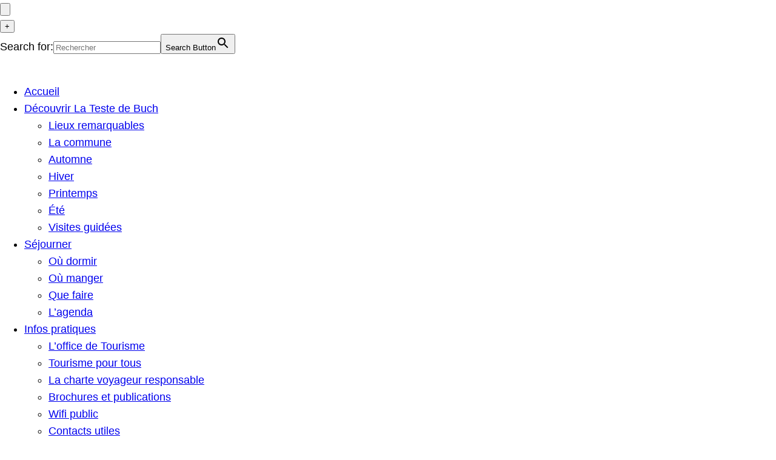

--- FILE ---
content_type: text/html; charset=UTF-8
request_url: https://tourisme-latestedebuch.com/
body_size: 55628
content:
<!doctype html><html class="no-js"  lang="fr-FR"><head><script data-no-optimize="1">var litespeed_docref=sessionStorage.getItem("litespeed_docref");litespeed_docref&&(Object.defineProperty(document,"referrer",{get:function(){return litespeed_docref}}),sessionStorage.removeItem("litespeed_docref"));</script> <meta charset="utf-8"><meta http-equiv="X-UA-Compatible" content="IE=edge"><meta name="viewport" content="width=device-width, initial-scale=1.0"><meta class="foundation-mq"><link rel="pingback" href="https://tourisme-latestedebuch.com/xmlrpc.php"> <script data-cfasync="false" data-no-defer="1" data-no-minify="1" data-no-optimize="1">var ewww_webp_supported=!1;function check_webp_feature(A,e){var w;e=void 0!==e?e:function(){},ewww_webp_supported?e(ewww_webp_supported):((w=new Image).onload=function(){ewww_webp_supported=0<w.width&&0<w.height,e&&e(ewww_webp_supported)},w.onerror=function(){e&&e(!1)},w.src="data:image/webp;base64,"+{alpha:"UklGRkoAAABXRUJQVlA4WAoAAAAQAAAAAAAAAAAAQUxQSAwAAAARBxAR/Q9ERP8DAABWUDggGAAAABQBAJ0BKgEAAQAAAP4AAA3AAP7mtQAAAA=="}[A])}check_webp_feature("alpha");</script><script data-cfasync="false" data-no-defer="1" data-no-minify="1" data-no-optimize="1">var Arrive=function(c,w){"use strict";if(c.MutationObserver&&"undefined"!=typeof HTMLElement){var r,a=0,u=(r=HTMLElement.prototype.matches||HTMLElement.prototype.webkitMatchesSelector||HTMLElement.prototype.mozMatchesSelector||HTMLElement.prototype.msMatchesSelector,{matchesSelector:function(e,t){return e instanceof HTMLElement&&r.call(e,t)},addMethod:function(e,t,r){var a=e[t];e[t]=function(){return r.length==arguments.length?r.apply(this,arguments):"function"==typeof a?a.apply(this,arguments):void 0}},callCallbacks:function(e,t){t&&t.options.onceOnly&&1==t.firedElems.length&&(e=[e[0]]);for(var r,a=0;r=e[a];a++)r&&r.callback&&r.callback.call(r.elem,r.elem);t&&t.options.onceOnly&&1==t.firedElems.length&&t.me.unbindEventWithSelectorAndCallback.call(t.target,t.selector,t.callback)},checkChildNodesRecursively:function(e,t,r,a){for(var i,n=0;i=e[n];n++)r(i,t,a)&&a.push({callback:t.callback,elem:i}),0<i.childNodes.length&&u.checkChildNodesRecursively(i.childNodes,t,r,a)},mergeArrays:function(e,t){var r,a={};for(r in e)e.hasOwnProperty(r)&&(a[r]=e[r]);for(r in t)t.hasOwnProperty(r)&&(a[r]=t[r]);return a},toElementsArray:function(e){return e=void 0!==e&&("number"!=typeof e.length||e===c)?[e]:e}}),e=(l.prototype.addEvent=function(e,t,r,a){a={target:e,selector:t,options:r,callback:a,firedElems:[]};return this._beforeAdding&&this._beforeAdding(a),this._eventsBucket.push(a),a},l.prototype.removeEvent=function(e){for(var t,r=this._eventsBucket.length-1;t=this._eventsBucket[r];r--)e(t)&&(this._beforeRemoving&&this._beforeRemoving(t),(t=this._eventsBucket.splice(r,1))&&t.length&&(t[0].callback=null))},l.prototype.beforeAdding=function(e){this._beforeAdding=e},l.prototype.beforeRemoving=function(e){this._beforeRemoving=e},l),t=function(i,n){var o=new e,l=this,s={fireOnAttributesModification:!1};return o.beforeAdding(function(t){var e=t.target;e!==c.document&&e!==c||(e=document.getElementsByTagName("html")[0]);var r=new MutationObserver(function(e){n.call(this,e,t)}),a=i(t.options);r.observe(e,a),t.observer=r,t.me=l}),o.beforeRemoving(function(e){e.observer.disconnect()}),this.bindEvent=function(e,t,r){t=u.mergeArrays(s,t);for(var a=u.toElementsArray(this),i=0;i<a.length;i++)o.addEvent(a[i],e,t,r)},this.unbindEvent=function(){var r=u.toElementsArray(this);o.removeEvent(function(e){for(var t=0;t<r.length;t++)if(this===w||e.target===r[t])return!0;return!1})},this.unbindEventWithSelectorOrCallback=function(r){var a=u.toElementsArray(this),i=r,e="function"==typeof r?function(e){for(var t=0;t<a.length;t++)if((this===w||e.target===a[t])&&e.callback===i)return!0;return!1}:function(e){for(var t=0;t<a.length;t++)if((this===w||e.target===a[t])&&e.selector===r)return!0;return!1};o.removeEvent(e)},this.unbindEventWithSelectorAndCallback=function(r,a){var i=u.toElementsArray(this);o.removeEvent(function(e){for(var t=0;t<i.length;t++)if((this===w||e.target===i[t])&&e.selector===r&&e.callback===a)return!0;return!1})},this},i=new function(){var s={fireOnAttributesModification:!1,onceOnly:!1,existing:!1};function n(e,t,r){return!(!u.matchesSelector(e,t.selector)||(e._id===w&&(e._id=a++),-1!=t.firedElems.indexOf(e._id)))&&(t.firedElems.push(e._id),!0)}var c=(i=new t(function(e){var t={attributes:!1,childList:!0,subtree:!0};return e.fireOnAttributesModification&&(t.attributes=!0),t},function(e,i){e.forEach(function(e){var t=e.addedNodes,r=e.target,a=[];null!==t&&0<t.length?u.checkChildNodesRecursively(t,i,n,a):"attributes"===e.type&&n(r,i)&&a.push({callback:i.callback,elem:r}),u.callCallbacks(a,i)})})).bindEvent;return i.bindEvent=function(e,t,r){t=void 0===r?(r=t,s):u.mergeArrays(s,t);var a=u.toElementsArray(this);if(t.existing){for(var i=[],n=0;n<a.length;n++)for(var o=a[n].querySelectorAll(e),l=0;l<o.length;l++)i.push({callback:r,elem:o[l]});if(t.onceOnly&&i.length)return r.call(i[0].elem,i[0].elem);setTimeout(u.callCallbacks,1,i)}c.call(this,e,t,r)},i},o=new function(){var a={};function i(e,t){return u.matchesSelector(e,t.selector)}var n=(o=new t(function(){return{childList:!0,subtree:!0}},function(e,r){e.forEach(function(e){var t=e.removedNodes,e=[];null!==t&&0<t.length&&u.checkChildNodesRecursively(t,r,i,e),u.callCallbacks(e,r)})})).bindEvent;return o.bindEvent=function(e,t,r){t=void 0===r?(r=t,a):u.mergeArrays(a,t),n.call(this,e,t,r)},o};d(HTMLElement.prototype),d(NodeList.prototype),d(HTMLCollection.prototype),d(HTMLDocument.prototype),d(Window.prototype);var n={};return s(i,n,"unbindAllArrive"),s(o,n,"unbindAllLeave"),n}function l(){this._eventsBucket=[],this._beforeAdding=null,this._beforeRemoving=null}function s(e,t,r){u.addMethod(t,r,e.unbindEvent),u.addMethod(t,r,e.unbindEventWithSelectorOrCallback),u.addMethod(t,r,e.unbindEventWithSelectorAndCallback)}function d(e){e.arrive=i.bindEvent,s(i,e,"unbindArrive"),e.leave=o.bindEvent,s(o,e,"unbindLeave")}}(window,void 0),ewww_webp_supported=!1;function check_webp_feature(e,t){var r;ewww_webp_supported?t(ewww_webp_supported):((r=new Image).onload=function(){ewww_webp_supported=0<r.width&&0<r.height,t(ewww_webp_supported)},r.onerror=function(){t(!1)},r.src="data:image/webp;base64,"+{alpha:"UklGRkoAAABXRUJQVlA4WAoAAAAQAAAAAAAAAAAAQUxQSAwAAAARBxAR/Q9ERP8DAABWUDggGAAAABQBAJ0BKgEAAQAAAP4AAA3AAP7mtQAAAA==",animation:"UklGRlIAAABXRUJQVlA4WAoAAAASAAAAAAAAAAAAQU5JTQYAAAD/////AABBTk1GJgAAAAAAAAAAAAAAAAAAAGQAAABWUDhMDQAAAC8AAAAQBxAREYiI/gcA"}[e])}function ewwwLoadImages(e){if(e){for(var t=document.querySelectorAll(".batch-image img, .image-wrapper a, .ngg-pro-masonry-item a, .ngg-galleria-offscreen-seo-wrapper a"),r=0,a=t.length;r<a;r++)ewwwAttr(t[r],"data-src",t[r].getAttribute("data-webp")),ewwwAttr(t[r],"data-thumbnail",t[r].getAttribute("data-webp-thumbnail"));for(var i=document.querySelectorAll("div.woocommerce-product-gallery__image"),r=0,a=i.length;r<a;r++)ewwwAttr(i[r],"data-thumb",i[r].getAttribute("data-webp-thumb"))}for(var n=document.querySelectorAll("video"),r=0,a=n.length;r<a;r++)ewwwAttr(n[r],"poster",e?n[r].getAttribute("data-poster-webp"):n[r].getAttribute("data-poster-image"));for(var o,l=document.querySelectorAll("img.ewww_webp_lazy_load"),r=0,a=l.length;r<a;r++)e&&(ewwwAttr(l[r],"data-lazy-srcset",l[r].getAttribute("data-lazy-srcset-webp")),ewwwAttr(l[r],"data-srcset",l[r].getAttribute("data-srcset-webp")),ewwwAttr(l[r],"data-lazy-src",l[r].getAttribute("data-lazy-src-webp")),ewwwAttr(l[r],"data-src",l[r].getAttribute("data-src-webp")),ewwwAttr(l[r],"data-orig-file",l[r].getAttribute("data-webp-orig-file")),ewwwAttr(l[r],"data-medium-file",l[r].getAttribute("data-webp-medium-file")),ewwwAttr(l[r],"data-large-file",l[r].getAttribute("data-webp-large-file")),null!=(o=l[r].getAttribute("srcset"))&&!1!==o&&o.includes("R0lGOD")&&ewwwAttr(l[r],"src",l[r].getAttribute("data-lazy-src-webp"))),l[r].className=l[r].className.replace(/\bewww_webp_lazy_load\b/,"");for(var s=document.querySelectorAll(".ewww_webp"),r=0,a=s.length;r<a;r++)e?(ewwwAttr(s[r],"srcset",s[r].getAttribute("data-srcset-webp")),ewwwAttr(s[r],"src",s[r].getAttribute("data-src-webp")),ewwwAttr(s[r],"data-orig-file",s[r].getAttribute("data-webp-orig-file")),ewwwAttr(s[r],"data-medium-file",s[r].getAttribute("data-webp-medium-file")),ewwwAttr(s[r],"data-large-file",s[r].getAttribute("data-webp-large-file")),ewwwAttr(s[r],"data-large_image",s[r].getAttribute("data-webp-large_image")),ewwwAttr(s[r],"data-src",s[r].getAttribute("data-webp-src"))):(ewwwAttr(s[r],"srcset",s[r].getAttribute("data-srcset-img")),ewwwAttr(s[r],"src",s[r].getAttribute("data-src-img"))),s[r].className=s[r].className.replace(/\bewww_webp\b/,"ewww_webp_loaded");window.jQuery&&jQuery.fn.isotope&&jQuery.fn.imagesLoaded&&(jQuery(".fusion-posts-container-infinite").imagesLoaded(function(){jQuery(".fusion-posts-container-infinite").hasClass("isotope")&&jQuery(".fusion-posts-container-infinite").isotope()}),jQuery(".fusion-portfolio:not(.fusion-recent-works) .fusion-portfolio-wrapper").imagesLoaded(function(){jQuery(".fusion-portfolio:not(.fusion-recent-works) .fusion-portfolio-wrapper").isotope()}))}function ewwwWebPInit(e){ewwwLoadImages(e),ewwwNggLoadGalleries(e),document.arrive(".ewww_webp",function(){ewwwLoadImages(e)}),document.arrive(".ewww_webp_lazy_load",function(){ewwwLoadImages(e)}),document.arrive("videos",function(){ewwwLoadImages(e)}),"loading"==document.readyState?document.addEventListener("DOMContentLoaded",ewwwJSONParserInit):("undefined"!=typeof galleries&&ewwwNggParseGalleries(e),ewwwWooParseVariations(e))}function ewwwAttr(e,t,r){null!=r&&!1!==r&&e.setAttribute(t,r)}function ewwwJSONParserInit(){"undefined"!=typeof galleries&&check_webp_feature("alpha",ewwwNggParseGalleries),check_webp_feature("alpha",ewwwWooParseVariations)}function ewwwWooParseVariations(e){if(e)for(var t=document.querySelectorAll("form.variations_form"),r=0,a=t.length;r<a;r++){var i=t[r].getAttribute("data-product_variations"),n=!1;try{for(var o in i=JSON.parse(i))void 0!==i[o]&&void 0!==i[o].image&&(void 0!==i[o].image.src_webp&&(i[o].image.src=i[o].image.src_webp,n=!0),void 0!==i[o].image.srcset_webp&&(i[o].image.srcset=i[o].image.srcset_webp,n=!0),void 0!==i[o].image.full_src_webp&&(i[o].image.full_src=i[o].image.full_src_webp,n=!0),void 0!==i[o].image.gallery_thumbnail_src_webp&&(i[o].image.gallery_thumbnail_src=i[o].image.gallery_thumbnail_src_webp,n=!0),void 0!==i[o].image.thumb_src_webp&&(i[o].image.thumb_src=i[o].image.thumb_src_webp,n=!0));n&&ewwwAttr(t[r],"data-product_variations",JSON.stringify(i))}catch(e){}}}function ewwwNggParseGalleries(e){if(e)for(var t in galleries){var r=galleries[t];galleries[t].images_list=ewwwNggParseImageList(r.images_list)}}function ewwwNggLoadGalleries(e){e&&document.addEventListener("ngg.galleria.themeadded",function(e,t){window.ngg_galleria._create_backup=window.ngg_galleria.create,window.ngg_galleria.create=function(e,t){var r=$(e).data("id");return galleries["gallery_"+r].images_list=ewwwNggParseImageList(galleries["gallery_"+r].images_list),window.ngg_galleria._create_backup(e,t)}})}function ewwwNggParseImageList(e){for(var t in e){var r=e[t];if(void 0!==r["image-webp"]&&(e[t].image=r["image-webp"],delete e[t]["image-webp"]),void 0!==r["thumb-webp"]&&(e[t].thumb=r["thumb-webp"],delete e[t]["thumb-webp"]),void 0!==r.full_image_webp&&(e[t].full_image=r.full_image_webp,delete e[t].full_image_webp),void 0!==r.srcsets)for(var a in r.srcsets)nggSrcset=r.srcsets[a],void 0!==r.srcsets[a+"-webp"]&&(e[t].srcsets[a]=r.srcsets[a+"-webp"],delete e[t].srcsets[a+"-webp"]);if(void 0!==r.full_srcsets)for(var i in r.full_srcsets)nggFSrcset=r.full_srcsets[i],void 0!==r.full_srcsets[i+"-webp"]&&(e[t].full_srcsets[i]=r.full_srcsets[i+"-webp"],delete e[t].full_srcsets[i+"-webp"])}return e}check_webp_feature("alpha",ewwwWebPInit);</script><meta name='robots' content='index, follow, max-image-preview:large, max-snippet:-1, max-video-preview:-1' /><link crossorigin="anonymous" rel="alternate" hreflang="en" href="https://tourisme-latestedebuch.com/en/" /><link crossorigin="anonymous" rel="alternate" hreflang="fr" href="https://tourisme-latestedebuch.com" /><link crossorigin="anonymous" rel="alternate" hreflang="es" href="https://tourisme-latestedebuch.com/es/" /><link crossorigin="anonymous" rel="alternate" hreflang="x-default" href="https://tourisme-latestedebuch.com" /><title>Accueil - Site de l&#039;Office de tourisme La Teste de Buch</title><meta name="description" content="Envie de prendre de la hauteur ? La Teste de Buch est là pour ça : la Dune du Pilat, les Cabanes Tchanquées, l&#039;Ile aux Oiseaux..." /><link crossorigin="anonymous" rel="canonical" href="https://tourisme-latestedebuch.com/" /><meta property="og:locale" content="fr_FR" /><meta property="og:type" content="website" /><meta property="og:title" content="Accueil - Site de l&#039;Office de tourisme La Teste de Buch" /><meta property="og:description" content="Envie de prendre de la hauteur ? La Teste de Buch est là pour ça : la Dune du Pilat, les Cabanes Tchanquées, l&#039;Ile aux Oiseaux..." /><meta property="og:url" content="https://tourisme-latestedebuch.com/" /><meta property="og:site_name" content="Site de l&#039;Office de tourisme La Teste de Buch" /><meta property="article:modified_time" content="2026-01-05T13:29:40+00:00" /><meta property="og:image" content="https://tourisme-latestedebuch.com/wp-content/uploads/2023/03/banc.jpg" /><meta property="og:image:width" content="238" /><meta property="og:image:height" content="167" /><meta property="og:image:type" content="image/jpeg" /><meta name="twitter:card" content="summary_large_image" /> <script type="application/ld+json" class="yoast-schema-graph">{"@context":"https://schema.org","@graph":[{"@type":"WebPage","@id":"https://tourisme-latestedebuch.com/","url":"https://tourisme-latestedebuch.com/","name":"Accueil - Site de l&#039;Office de tourisme La Teste de Buch","isPartOf":{"@id":"https://tourisme-latestedebuch.com/#website"},"primaryImageOfPage":{"@id":"https://tourisme-latestedebuch.com/#primaryimage"},"image":{"@id":"https://tourisme-latestedebuch.com/#primaryimage"},"thumbnailUrl":"https://tourisme-latestedebuch.com/wp-content/uploads/2023/03/banc.jpg","datePublished":"2023-03-02T14:05:14+00:00","dateModified":"2026-01-05T13:29:40+00:00","description":"Envie de prendre de la hauteur ? La Teste de Buch est là pour ça : la Dune du Pilat, les Cabanes Tchanquées, l'Ile aux Oiseaux...","breadcrumb":{"@id":"https://tourisme-latestedebuch.com/#breadcrumb"},"inLanguage":"fr-FR","potentialAction":[{"@type":"ReadAction","target":["https://tourisme-latestedebuch.com/"]}]},{"@type":"ImageObject","inLanguage":"fr-FR","@id":"https://tourisme-latestedebuch.com/#primaryimage","url":"https://tourisme-latestedebuch.com/wp-content/uploads/2023/03/banc.jpg","contentUrl":"https://tourisme-latestedebuch.com/wp-content/uploads/2023/03/banc.jpg","width":238,"height":167,"caption":"banc d'arguin la teste de buch bassin d'arcachon"},{"@type":"BreadcrumbList","@id":"https://tourisme-latestedebuch.com/#breadcrumb","itemListElement":[{"@type":"ListItem","position":1,"name":"Accueil"}]},{"@type":"WebSite","@id":"https://tourisme-latestedebuch.com/#website","url":"https://tourisme-latestedebuch.com/","name":"Site de l&#039;Office de tourisme La Teste de Buch","description":"","potentialAction":[{"@type":"SearchAction","target":{"@type":"EntryPoint","urlTemplate":"https://tourisme-latestedebuch.com/?s={search_term_string}"},"query-input":"required name=search_term_string"}],"inLanguage":"fr-FR"}]}</script> <link crossorigin="anonymous" rel='dns-prefetch' href='//maps.googleapis.com' /><link href='https://fonts.gstatic.com' crossorigin rel='preconnect' /><link crossorigin="anonymous" rel="alternate" type="application/rss+xml" title="Site de l&#039;Office de tourisme La Teste de Buch &raquo; Flux" href="https://tourisme-latestedebuch.com/feed/" /><link crossorigin="anonymous" rel="alternate" type="application/rss+xml" title="Site de l&#039;Office de tourisme La Teste de Buch &raquo; Flux des commentaires" href="https://tourisme-latestedebuch.com/comments/feed/" /><link  crossorigin="anonymous"  rel='stylesheet' id='litespeed-cache-dummy-css' href='https://tourisme-latestedebuch.com/wp-content/plugins/litespeed-cache/assets/css/litespeed-dummy.css' type='text/css' media='all' /><style id='global-styles-inline-css' type='text/css'>body{--wp--preset--color--black: #000000;--wp--preset--color--cyan-bluish-gray: #abb8c3;--wp--preset--color--white: #ffffff;--wp--preset--color--pale-pink: #f78da7;--wp--preset--color--vivid-red: #cf2e2e;--wp--preset--color--luminous-vivid-orange: #ff6900;--wp--preset--color--luminous-vivid-amber: #fcb900;--wp--preset--color--light-green-cyan: #7bdcb5;--wp--preset--color--vivid-green-cyan: #00d084;--wp--preset--color--pale-cyan-blue: #8ed1fc;--wp--preset--color--vivid-cyan-blue: #0693e3;--wp--preset--color--vivid-purple: #9b51e0;--wp--preset--color--vert: #73C09D;--wp--preset--color--vertclair: #C2E9D8;--wp--preset--color--rose: #E5086B;--wp--preset--color--roseclair: #F9DCE3;--wp--preset--color--gris: #3C3E3E;--wp--preset--gradient--vivid-cyan-blue-to-vivid-purple: linear-gradient(135deg,rgba(6,147,227,1) 0%,rgb(155,81,224) 100%);--wp--preset--gradient--light-green-cyan-to-vivid-green-cyan: linear-gradient(135deg,rgb(122,220,180) 0%,rgb(0,208,130) 100%);--wp--preset--gradient--luminous-vivid-amber-to-luminous-vivid-orange: linear-gradient(135deg,rgba(252,185,0,1) 0%,rgba(255,105,0,1) 100%);--wp--preset--gradient--luminous-vivid-orange-to-vivid-red: linear-gradient(135deg,rgba(255,105,0,1) 0%,rgb(207,46,46) 100%);--wp--preset--gradient--very-light-gray-to-cyan-bluish-gray: linear-gradient(135deg,rgb(238,238,238) 0%,rgb(169,184,195) 100%);--wp--preset--gradient--cool-to-warm-spectrum: linear-gradient(135deg,rgb(74,234,220) 0%,rgb(151,120,209) 20%,rgb(207,42,186) 40%,rgb(238,44,130) 60%,rgb(251,105,98) 80%,rgb(254,248,76) 100%);--wp--preset--gradient--blush-light-purple: linear-gradient(135deg,rgb(255,206,236) 0%,rgb(152,150,240) 100%);--wp--preset--gradient--blush-bordeaux: linear-gradient(135deg,rgb(254,205,165) 0%,rgb(254,45,45) 50%,rgb(107,0,62) 100%);--wp--preset--gradient--luminous-dusk: linear-gradient(135deg,rgb(255,203,112) 0%,rgb(199,81,192) 50%,rgb(65,88,208) 100%);--wp--preset--gradient--pale-ocean: linear-gradient(135deg,rgb(255,245,203) 0%,rgb(182,227,212) 50%,rgb(51,167,181) 100%);--wp--preset--gradient--electric-grass: linear-gradient(135deg,rgb(202,248,128) 0%,rgb(113,206,126) 100%);--wp--preset--gradient--midnight: linear-gradient(135deg,rgb(2,3,129) 0%,rgb(40,116,252) 100%);--wp--preset--gradient--vertical-secondary-to-tertiary: linear-gradient(to bottom,var(--wp--preset--color--secondary) 0%,var(--wp--preset--color--tertiary) 100%);--wp--preset--gradient--vertical-secondary-to-background: linear-gradient(to bottom,var(--wp--preset--color--secondary) 0%,var(--wp--preset--color--background) 100%);--wp--preset--gradient--vertical-tertiary-to-background: linear-gradient(to bottom,var(--wp--preset--color--tertiary) 0%,var(--wp--preset--color--background) 100%);--wp--preset--gradient--diagonal-primary-to-foreground: linear-gradient(to bottom right,var(--wp--preset--color--primary) 0%,var(--wp--preset--color--foreground) 100%);--wp--preset--gradient--diagonal-secondary-to-background: linear-gradient(to bottom right,var(--wp--preset--color--secondary) 50%,var(--wp--preset--color--background) 50%);--wp--preset--gradient--diagonal-background-to-secondary: linear-gradient(to bottom right,var(--wp--preset--color--background) 50%,var(--wp--preset--color--secondary) 50%);--wp--preset--gradient--diagonal-tertiary-to-background: linear-gradient(to bottom right,var(--wp--preset--color--tertiary) 50%,var(--wp--preset--color--background) 50%);--wp--preset--gradient--diagonal-background-to-tertiary: linear-gradient(to bottom right,var(--wp--preset--color--background) 50%,var(--wp--preset--color--tertiary) 50%);--wp--preset--font-size--small: 1rem;--wp--preset--font-size--medium: 1.125rem;--wp--preset--font-size--large: 1.75rem;--wp--preset--font-size--x-large: clamp(1.75rem, 3vw, 2.25rem);--wp--preset--font-family--system-font: -apple-system,BlinkMacSystemFont,"Segoe UI",Roboto,Oxygen-Sans,Ubuntu,Cantarell,"Helvetica Neue",sans-serif;--wp--preset--font-family--source-serif-pro: "DINPro", sans-serif;--wp--preset--spacing--20: 0.44rem;--wp--preset--spacing--30: 0.67rem;--wp--preset--spacing--40: 1rem;--wp--preset--spacing--50: 1.5rem;--wp--preset--spacing--60: 2.25rem;--wp--preset--spacing--70: 3.38rem;--wp--preset--spacing--80: 5.06rem;--wp--preset--shadow--natural: 6px 6px 9px rgba(0, 0, 0, 0.2);--wp--preset--shadow--deep: 12px 12px 50px rgba(0, 0, 0, 0.4);--wp--preset--shadow--sharp: 6px 6px 0px rgba(0, 0, 0, 0.2);--wp--preset--shadow--outlined: 6px 6px 0px -3px rgba(255, 255, 255, 1), 6px 6px rgba(0, 0, 0, 1);--wp--preset--shadow--crisp: 6px 6px 0px rgba(0, 0, 0, 1);--wp--custom--spacing--small: max(1.25rem, 5vw);--wp--custom--spacing--medium: clamp(2rem, 8vw, calc(4 * var(--wp--style--block-gap)));--wp--custom--spacing--large: clamp(4rem, 10vw, 8rem);--wp--custom--spacing--outer: var(--wp--custom--spacing--small, 1.25rem);--wp--custom--typography--font-size--huge: clamp(2.25rem, 4vw, 2.75rem);--wp--custom--typography--font-size--gigantic: clamp(2.75rem, 6vw, 3.25rem);--wp--custom--typography--font-size--colossal: clamp(3.25rem, 8vw, 6.25rem);--wp--custom--typography--line-height--tiny: 1.15;--wp--custom--typography--line-height--small: 1.2;--wp--custom--typography--line-height--medium: 1.4;--wp--custom--typography--line-height--normal: 1.6;}body { margin: 0;--wp--style--global--content-size: 1400px;--wp--style--global--wide-size: 1920px; }.wp-site-blocks > .alignleft { float: left; margin-right: 2em; }.wp-site-blocks > .alignright { float: right; margin-left: 2em; }.wp-site-blocks > .aligncenter { justify-content: center; margin-left: auto; margin-right: auto; }:where(.wp-site-blocks) > * { margin-block-start: 1.5rem; margin-block-end: 0; }:where(.wp-site-blocks) > :first-child:first-child { margin-block-start: 0; }:where(.wp-site-blocks) > :last-child:last-child { margin-block-end: 0; }body { --wp--style--block-gap: 1.5rem; }:where(body .is-layout-flow)  > :first-child:first-child{margin-block-start: 0;}:where(body .is-layout-flow)  > :last-child:last-child{margin-block-end: 0;}:where(body .is-layout-flow)  > *{margin-block-start: 1.5rem;margin-block-end: 0;}:where(body .is-layout-constrained)  > :first-child:first-child{margin-block-start: 0;}:where(body .is-layout-constrained)  > :last-child:last-child{margin-block-end: 0;}:where(body .is-layout-constrained)  > *{margin-block-start: 1.5rem;margin-block-end: 0;}:where(body .is-layout-flex) {gap: 1.5rem;}:where(body .is-layout-grid) {gap: 1.5rem;}body .is-layout-flow > .alignleft{float: left;margin-inline-start: 0;margin-inline-end: 2em;}body .is-layout-flow > .alignright{float: right;margin-inline-start: 2em;margin-inline-end: 0;}body .is-layout-flow > .aligncenter{margin-left: auto !important;margin-right: auto !important;}body .is-layout-constrained > .alignleft{float: left;margin-inline-start: 0;margin-inline-end: 2em;}body .is-layout-constrained > .alignright{float: right;margin-inline-start: 2em;margin-inline-end: 0;}body .is-layout-constrained > .aligncenter{margin-left: auto !important;margin-right: auto !important;}body .is-layout-constrained > :where(:not(.alignleft):not(.alignright):not(.alignfull)){max-width: var(--wp--style--global--content-size);margin-left: auto !important;margin-right: auto !important;}body .is-layout-constrained > .alignwide{max-width: var(--wp--style--global--wide-size);}body .is-layout-flex{display: flex;}body .is-layout-flex{flex-wrap: wrap;align-items: center;}body .is-layout-flex > *{margin: 0;}body .is-layout-grid{display: grid;}body .is-layout-grid > *{margin: 0;}body{background-color: var(--wp--preset--color--background);color: var(--wp--preset--color--foreground);font-family: var(--wp--preset--font-family--system-font);font-size: var(--wp--preset--font-size--medium);line-height: var(--wp--custom--typography--line-height--normal);padding-top: 0px;padding-right: 0px;padding-bottom: 0px;padding-left: 0px;}a:where(:not(.wp-element-button)){color: var(--wp--preset--color--foreground);text-decoration: underline;}h1{font-family: var(--wp--preset--font-family--source-serif-pro);font-size: var(--wp--custom--typography--font-size--colossal);font-weight: 300;line-height: var(--wp--custom--typography--line-height--tiny);}h2{font-family: var(--wp--preset--font-family--source-serif-pro);font-size: var(--wp--custom--typography--font-size--gigantic);font-weight: 300;line-height: var(--wp--custom--typography--line-height--small);}h3{font-family: var(--wp--preset--font-family--source-serif-pro);font-size: var(--wp--custom--typography--font-size--huge);font-weight: 300;line-height: var(--wp--custom--typography--line-height--tiny);}h4{font-family: var(--wp--preset--font-family--source-serif-pro);font-size: var(--wp--preset--font-size--x-large);font-weight: 300;line-height: var(--wp--custom--typography--line-height--tiny);}h5{font-family: var(--wp--preset--font-family--system-font);font-size: var(--wp--preset--font-size--medium);font-weight: 700;line-height: var(--wp--custom--typography--line-height--normal);text-transform: uppercase;}h6{font-family: var(--wp--preset--font-family--system-font);font-size: var(--wp--preset--font-size--medium);font-weight: 400;line-height: var(--wp--custom--typography--line-height--normal);text-transform: uppercase;}.wp-element-button, .wp-block-button__link{background-color: #32373c;border-width: 0;color: #fff;font-family: inherit;font-size: inherit;line-height: inherit;padding: calc(0.667em + 2px) calc(1.333em + 2px);text-decoration: none;}.has-black-color{color: var(--wp--preset--color--black) !important;}.has-cyan-bluish-gray-color{color: var(--wp--preset--color--cyan-bluish-gray) !important;}.has-white-color{color: var(--wp--preset--color--white) !important;}.has-pale-pink-color{color: var(--wp--preset--color--pale-pink) !important;}.has-vivid-red-color{color: var(--wp--preset--color--vivid-red) !important;}.has-luminous-vivid-orange-color{color: var(--wp--preset--color--luminous-vivid-orange) !important;}.has-luminous-vivid-amber-color{color: var(--wp--preset--color--luminous-vivid-amber) !important;}.has-light-green-cyan-color{color: var(--wp--preset--color--light-green-cyan) !important;}.has-vivid-green-cyan-color{color: var(--wp--preset--color--vivid-green-cyan) !important;}.has-pale-cyan-blue-color{color: var(--wp--preset--color--pale-cyan-blue) !important;}.has-vivid-cyan-blue-color{color: var(--wp--preset--color--vivid-cyan-blue) !important;}.has-vivid-purple-color{color: var(--wp--preset--color--vivid-purple) !important;}.has-vert-color{color: var(--wp--preset--color--vert) !important;}.has-vertclair-color{color: var(--wp--preset--color--vertclair) !important;}.has-rose-color{color: var(--wp--preset--color--rose) !important;}.has-roseclair-color{color: var(--wp--preset--color--roseclair) !important;}.has-gris-color{color: var(--wp--preset--color--gris) !important;}.has-black-background-color{background-color: var(--wp--preset--color--black) !important;}.has-cyan-bluish-gray-background-color{background-color: var(--wp--preset--color--cyan-bluish-gray) !important;}.has-white-background-color{background-color: var(--wp--preset--color--white) !important;}.has-pale-pink-background-color{background-color: var(--wp--preset--color--pale-pink) !important;}.has-vivid-red-background-color{background-color: var(--wp--preset--color--vivid-red) !important;}.has-luminous-vivid-orange-background-color{background-color: var(--wp--preset--color--luminous-vivid-orange) !important;}.has-luminous-vivid-amber-background-color{background-color: var(--wp--preset--color--luminous-vivid-amber) !important;}.has-light-green-cyan-background-color{background-color: var(--wp--preset--color--light-green-cyan) !important;}.has-vivid-green-cyan-background-color{background-color: var(--wp--preset--color--vivid-green-cyan) !important;}.has-pale-cyan-blue-background-color{background-color: var(--wp--preset--color--pale-cyan-blue) !important;}.has-vivid-cyan-blue-background-color{background-color: var(--wp--preset--color--vivid-cyan-blue) !important;}.has-vivid-purple-background-color{background-color: var(--wp--preset--color--vivid-purple) !important;}.has-vert-background-color{background-color: var(--wp--preset--color--vert) !important;}.has-vertclair-background-color{background-color: var(--wp--preset--color--vertclair) !important;}.has-rose-background-color{background-color: var(--wp--preset--color--rose) !important;}.has-roseclair-background-color{background-color: var(--wp--preset--color--roseclair) !important;}.has-gris-background-color{background-color: var(--wp--preset--color--gris) !important;}.has-black-border-color{border-color: var(--wp--preset--color--black) !important;}.has-cyan-bluish-gray-border-color{border-color: var(--wp--preset--color--cyan-bluish-gray) !important;}.has-white-border-color{border-color: var(--wp--preset--color--white) !important;}.has-pale-pink-border-color{border-color: var(--wp--preset--color--pale-pink) !important;}.has-vivid-red-border-color{border-color: var(--wp--preset--color--vivid-red) !important;}.has-luminous-vivid-orange-border-color{border-color: var(--wp--preset--color--luminous-vivid-orange) !important;}.has-luminous-vivid-amber-border-color{border-color: var(--wp--preset--color--luminous-vivid-amber) !important;}.has-light-green-cyan-border-color{border-color: var(--wp--preset--color--light-green-cyan) !important;}.has-vivid-green-cyan-border-color{border-color: var(--wp--preset--color--vivid-green-cyan) !important;}.has-pale-cyan-blue-border-color{border-color: var(--wp--preset--color--pale-cyan-blue) !important;}.has-vivid-cyan-blue-border-color{border-color: var(--wp--preset--color--vivid-cyan-blue) !important;}.has-vivid-purple-border-color{border-color: var(--wp--preset--color--vivid-purple) !important;}.has-vert-border-color{border-color: var(--wp--preset--color--vert) !important;}.has-vertclair-border-color{border-color: var(--wp--preset--color--vertclair) !important;}.has-rose-border-color{border-color: var(--wp--preset--color--rose) !important;}.has-roseclair-border-color{border-color: var(--wp--preset--color--roseclair) !important;}.has-gris-border-color{border-color: var(--wp--preset--color--gris) !important;}.has-vivid-cyan-blue-to-vivid-purple-gradient-background{background: var(--wp--preset--gradient--vivid-cyan-blue-to-vivid-purple) !important;}.has-light-green-cyan-to-vivid-green-cyan-gradient-background{background: var(--wp--preset--gradient--light-green-cyan-to-vivid-green-cyan) !important;}.has-luminous-vivid-amber-to-luminous-vivid-orange-gradient-background{background: var(--wp--preset--gradient--luminous-vivid-amber-to-luminous-vivid-orange) !important;}.has-luminous-vivid-orange-to-vivid-red-gradient-background{background: var(--wp--preset--gradient--luminous-vivid-orange-to-vivid-red) !important;}.has-very-light-gray-to-cyan-bluish-gray-gradient-background{background: var(--wp--preset--gradient--very-light-gray-to-cyan-bluish-gray) !important;}.has-cool-to-warm-spectrum-gradient-background{background: var(--wp--preset--gradient--cool-to-warm-spectrum) !important;}.has-blush-light-purple-gradient-background{background: var(--wp--preset--gradient--blush-light-purple) !important;}.has-blush-bordeaux-gradient-background{background: var(--wp--preset--gradient--blush-bordeaux) !important;}.has-luminous-dusk-gradient-background{background: var(--wp--preset--gradient--luminous-dusk) !important;}.has-pale-ocean-gradient-background{background: var(--wp--preset--gradient--pale-ocean) !important;}.has-electric-grass-gradient-background{background: var(--wp--preset--gradient--electric-grass) !important;}.has-midnight-gradient-background{background: var(--wp--preset--gradient--midnight) !important;}.has-vertical-secondary-to-tertiary-gradient-background{background: var(--wp--preset--gradient--vertical-secondary-to-tertiary) !important;}.has-vertical-secondary-to-background-gradient-background{background: var(--wp--preset--gradient--vertical-secondary-to-background) !important;}.has-vertical-tertiary-to-background-gradient-background{background: var(--wp--preset--gradient--vertical-tertiary-to-background) !important;}.has-diagonal-primary-to-foreground-gradient-background{background: var(--wp--preset--gradient--diagonal-primary-to-foreground) !important;}.has-diagonal-secondary-to-background-gradient-background{background: var(--wp--preset--gradient--diagonal-secondary-to-background) !important;}.has-diagonal-background-to-secondary-gradient-background{background: var(--wp--preset--gradient--diagonal-background-to-secondary) !important;}.has-diagonal-tertiary-to-background-gradient-background{background: var(--wp--preset--gradient--diagonal-tertiary-to-background) !important;}.has-diagonal-background-to-tertiary-gradient-background{background: var(--wp--preset--gradient--diagonal-background-to-tertiary) !important;}.has-small-font-size{font-size: var(--wp--preset--font-size--small) !important;}.has-medium-font-size{font-size: var(--wp--preset--font-size--medium) !important;}.has-large-font-size{font-size: var(--wp--preset--font-size--large) !important;}.has-x-large-font-size{font-size: var(--wp--preset--font-size--x-large) !important;}.has-system-font-font-family{font-family: var(--wp--preset--font-family--system-font) !important;}.has-source-serif-pro-font-family{font-family: var(--wp--preset--font-family--source-serif-pro) !important;}
.wp-block-navigation a:where(:not(.wp-element-button)){color: inherit;}
.wp-block-pullquote{border-width: 1px 0;font-size: 1.5em;line-height: 1.6;}
.wp-block-button .wp-block-button__link{background-color: var(--wp--preset--color--primary);border-radius: 0;color: var(--wp--preset--color--background);font-size: var(--wp--preset--font-size--medium);}
.wp-block-post-title{font-family: var(--wp--preset--font-family--source-serif-pro);font-size: var(--wp--custom--typography--font-size--gigantic);font-weight: 300;line-height: var(--wp--custom--typography--line-height--tiny);}
.wp-block-post-comments{padding-top: var(--wp--custom--spacing--small);}
.wp-block-query-title{font-family: var(--wp--preset--font-family--source-serif-pro);font-size: var(--wp--custom--typography--font-size--gigantic);font-weight: 300;line-height: var(--wp--custom--typography--line-height--small);}
.wp-block-quote{border-width: 1px;}
.wp-block-site-title{font-family: var(--wp--preset--font-family--system-font);font-size: var(--wp--preset--font-size--medium);font-style: italic;font-weight: normal;line-height: var(--wp--custom--typography--line-height--normal);}</style><style id='wpml-legacy-horizontal-list-0-inline-css' type='text/css'>.wpml-ls-statics-footer a {color:#444444;background-color:#ffffff;}.wpml-ls-statics-footer a:hover,.wpml-ls-statics-footer a:focus {color:#000000;background-color:#eeeeee;}.wpml-ls-statics-footer .wpml-ls-current-language>a {color:#444444;background-color:#ffffff;}.wpml-ls-statics-footer .wpml-ls-current-language:hover>a, .wpml-ls-statics-footer .wpml-ls-current-language>a:focus {color:#000000;background-color:#eeeeee;}</style> <script crossorigin="anonymous" data-wpacu-jquery-core-handle=1 data-wpacu-script-handle='jquery-core' type="litespeed/javascript" data-src="https://tourisme-latestedebuch.com/wp-includes/js/jquery/jquery.min.js" id="jquery-core-js"></script> <script id="wpml-cookie-js-extra" type="litespeed/javascript">var wpml_cookies={"wp-wpml_current_language":{"value":"fr","expires":1,"path":"\/"}};var wpml_cookies={"wp-wpml_current_language":{"value":"fr","expires":1,"path":"\/"}}</script> <link crossorigin="anonymous" rel="https://api.w.org/" href="https://tourisme-latestedebuch.com/wp-json/" /><link crossorigin="anonymous" rel="alternate" type="application/json" href="https://tourisme-latestedebuch.com/wp-json/wp/v2/pages/921" /><link crossorigin="anonymous" rel='shortlink' href='https://tourisme-latestedebuch.com/' /><link crossorigin="anonymous" rel="alternate" type="application/json+oembed" href="https://tourisme-latestedebuch.com/wp-json/oembed/1.0/embed?url=https%3A%2F%2Ftourisme-latestedebuch.com%2F" /><link crossorigin="anonymous" rel="alternate" type="text/xml+oembed" href="https://tourisme-latestedebuch.com/wp-json/oembed/1.0/embed?url=https%3A%2F%2Ftourisme-latestedebuch.com%2F&#038;format=xml" /><meta name="generator" content="WPML ver:4.6.3 stt:1,4,2;" /><style>.cmplz-hidden {
					display: none !important;
				}</style><style type="text/css">#pojo-a11y-toolbar .pojo-a11y-toolbar-toggle a{ background-color: #ffffff;	color: #73c09d;}
#pojo-a11y-toolbar .pojo-a11y-toolbar-overlay, #pojo-a11y-toolbar .pojo-a11y-toolbar-overlay ul.pojo-a11y-toolbar-items.pojo-a11y-links{ border-color: #ffffff;}
body.pojo-a11y-focusable a:focus{ outline-style: solid !important;	outline-width: 1px !important;	outline-color: #FF0000 !important;}
#pojo-a11y-toolbar{ top: 25px !important;}
#pojo-a11y-toolbar .pojo-a11y-toolbar-overlay{ background-color: #ffffff;}
#pojo-a11y-toolbar .pojo-a11y-toolbar-overlay ul.pojo-a11y-toolbar-items li.pojo-a11y-toolbar-item a, #pojo-a11y-toolbar .pojo-a11y-toolbar-overlay p.pojo-a11y-toolbar-title{ color: #333333;}
#pojo-a11y-toolbar .pojo-a11y-toolbar-overlay ul.pojo-a11y-toolbar-items li.pojo-a11y-toolbar-item a.active{ background-color: #ffffff;	color: #ffffff;}
@media (max-width: 767px) { #pojo-a11y-toolbar { top: 25px !important; } }</style><noscript><style>.lazyload[data-src]{display:none !important;}</style></noscript><style>.lazyload{background-image:none !important;}.lazyload:before{background-image:none !important;}</style><style>.wp-block-gallery.is-cropped .blocks-gallery-item picture{height:100%;width:100%;}</style><style id='wp-fonts-local' type='text/css'>@font-face{font-family:DINPro;font-style:normal;font-weight:400 500 900;font-display:fallback;font-stretch:normal;}</style><link crossorigin="anonymous" rel="icon" href="https://tourisme-latestedebuch.com/wp-content/uploads/2023/03/cropped-flavicon1-32x32.png" sizes="32x32" /><link crossorigin="anonymous" rel="icon" href="https://tourisme-latestedebuch.com/wp-content/uploads/2023/03/cropped-flavicon1-192x192.png" sizes="192x192" /><link crossorigin="anonymous" rel="apple-touch-icon" href="https://tourisme-latestedebuch.com/wp-content/uploads/2023/03/cropped-flavicon1-180x180.png" /><meta name="msapplication-TileImage" content="https://tourisme-latestedebuch.com/wp-content/uploads/2023/03/cropped-flavicon1-270x270.png" />
<style type="text/css" id='gutentor-dynamic-css'>.section-gm8f8ea52{margin:50px 0 50px 0}@media only screen and (min-width:768px){.section-gm8f8ea52{margin:35px 0 35px 0}}@media only screen and (min-width:992px){.section-gm8f8ea52{margin:75px 0 75px 0}}.section-gmebe7057{background-image:url(https://tourisme-latestedebuch.com/wp-content/uploads/2023/03/bg-vert-vagues.svg );background-size:contain;background-position:top left;background-repeat:no-repeat}@media only screen and (min-width:992px){.section-gmebe7057{padding:0 0 0 175px}}.section-gm0b1ee63{margin:50px 0 0 0}@media only screen and (min-width:768px){.section-gm0b1ee63{margin:50px 0 0 0}}@media only screen and (min-width:992px){.section-gm0b1ee63{margin:100px 0 0 0}}.section-gmb63fa06{margin:20px 0 20px 0}@media only screen and (min-width:992px){.section-gmb63fa06{margin:20px 0 20px 0}}.section-gme9ae2ce{margin:20px 0 20px 0}@media only screen and (min-width:992px){.section-gme9ae2ce{margin:20px 0 20px 0}}.section-gm3e07157{margin:50px 0 0 0}@media only screen and (min-width:768px){.section-gm3e07157{margin:50px 0 0 0}}@media only screen and (min-width:992px){.section-gm3e07157{margin:100px 0 0 0}}.section-gm424517a{background-image:url(https://tourisme-latestedebuch.com/wp-content/uploads/2023/03/dune.jpg );background-size:cover;margin:50px 0 0 0;padding:25px 0 25px 0}.section-gm424517a.has-gutentor-overlay:after{background-color:rgba(230,7,107,0.52)}@media only screen and (min-width:768px){.section-gm424517a{margin:50px 0 0 0;padding:25px 0 25px 0}}@media only screen and (min-width:992px){.section-gm424517a{margin:50px 0 0 0;padding:50px 0 50px 0}}@media only screen and (min-width:992px){.col-gm53486f{flex-basis:60.14%;max-width:60.14%}}@media only screen and (min-width:992px){.col-gmde471f{flex-basis:39.86%;max-width:39.86%}}@media only screen and (min-width:992px){.col-gm71a44e{flex-basis:100%;max-width:100%}}@media only screen and (min-width:992px){.col-gm7d0e68{flex-basis:100%;max-width:100%}}@media only screen and (min-width:992px){.col-gm79bb33{flex-basis:100%;max-width:100%}}@media only screen and (min-width:992px){.section-gm6b5f09b{margin:0 0 0 77px}}.section-gme43b7ed{background-size:contain;background-position:top left;background-repeat:no-repeat}@media only screen and (min-width:992px){.section-gme43b7ed{margin:0 0 0 -20px}}@media only screen and (min-width:992px){.section-gmab082ed{margin:0 0 0 -20px}}@media only screen and (min-width:992px){.col-gm4e5643{flex-basis:33.333333333333336%;max-width:33.333333333333336%}}@media only screen and (min-width:992px){.col-gmf80ace{flex-basis:33.333333333333336%;max-width:33.333333333333336%}}@media only screen and (min-width:992px){.col-gmf41112{flex-basis:33.333333333333336%;max-width:33.333333333333336%}}.section-gm1c1264{background-image:url(https://tourisme-latestedebuch.com/wp-content/uploads/2023/03/tourisme-handicap.jpg );background-size:cover;padding:10% 5% 10% 35%}.section-gm1c1264.has-gutentor-overlay:after{background-color:rgba(115,191,157,0.67)}@media only screen and (min-width:768px){.section-gm1c1264{padding:10% 5% 10% 35%}}@media only screen and (min-width:992px){.section-gm1c1264{padding:10% 5% 10% 35%}}@media only screen and (min-width:992px){.col-gm1c1264{flex-basis:50%;max-width:50%}}.section-gmad8369{background-size:auto;background-position:top left;background-repeat:no-repeat;margin:25px 0 0 0}@media only screen and (min-width:768px){.section-gmad8369{margin:25px 0 0 0}}@media only screen and (min-width:992px){.col-gmad8369{flex-basis:50%;max-width:50%}}.section-gm3313178{background-image:url(https://tourisme-latestedebuch.com/wp-content/uploads/2023/03/illustration-ot.svg );background-position:top left;background-repeat:no-repeat}@media only screen and (min-width:992px){.section-gm3313178{padding:0 0 0 35%}}@media only screen and (min-width:992px){.section-gmf15ed5{padding:0 0 0 20%}}@media only screen and (min-width:992px){.col-gmf15ed5{flex-basis:46.28%;max-width:46.28%}}@media only screen and (min-width:992px){.col-gmd4b2ce{flex-basis:53.72%;max-width:53.72%}}.section-gm0b4d65a{margin:0 0 50px 0}.section-gc81a10 .gutentor-element-image-box .overlay{background-color:rgba(59,61,61,0.42);background-image:none}.section-g93f536 .gutentor-element-image-box .overlay{background-color:rgba(59,61,61,0.42);background-image:none}.section-g9e88a1 .gutentor-element-image-box .overlay{background-color:rgba(59,61,61,0.42);background-image:none}.section-g49b5b6 .gutentor-element-image-box .overlay{background-color:rgba(59,61,61,0.42);background-image:none}.section-gb5c847 .gutentor-element-image-box .overlay{background-color:rgba(59,61,61,0.42);background-image:none}.section-g261f2f .gutentor-element-image-box .overlay{background-color:rgba(59,61,61,0.42);background-image:none}.section-gd642b2 .gutentor-element-image-box .overlay{background-color:rgba(59,61,61,0.42);background-image:none}.section-g397e02 .gutentor-element-image-box .overlay{background-color:rgba(59,61,61,0.42);background-image:none}.section-g7e9088 .gutentor-element-image-box .overlay{background-color:rgba(59,61,61,0.42);background-image:none}.section-g22c131 .gutentor-element-image-box .overlay{background-color:rgba(59,61,61,0.42);background-image:none}.section-ge302c7 .gutentor-element-image-box .overlay{background-color:rgba(59,61,61,0.42);background-image:none}.section-gdc66a1 .gutentor-element-image-box .overlay{background-color:rgba(59,61,61,0.42);background-image:none}</style><style type="text/css">/** Mega Menu CSS: fs **/</style><style type="text/css"></style><style type="text/css"></style><style type="text/css">#map{ /* la carte DOIT avoir une hauteur sinon elle n'apparaît pas */
	        height:400px;
	    }</style></head><body data-cmplz=1 class="home page-template page-template-template-home page-template-template-home-php page page-id-921 gutentor-active latesteot mega-menu-main-nav"> <script data-cfasync="false" data-no-defer="1" data-no-minify="1" data-no-optimize="1">if(typeof ewww_webp_supported==="undefined"){var ewww_webp_supported=!1}if(ewww_webp_supported){document.body.classList.add("webp-support")}</script> <button class="link-search" id="search-link"><img src="[data-uri]" alt="Rechercher" data-src="https://tourisme-latestedebuch.com/wp-content/themes/latesteot/assets/images/search.svg" decoding="async" class="lazyload" /><noscript><img src="https://tourisme-latestedebuch.com/wp-content/themes/latesteot/assets/images/search.svg" alt="Rechercher" data-eio="l" /></noscript></button><div class="search-content">
<button class="close-search">+</button><form  class="is-search-form is-form-style is-form-style-3 is-form-id-37896 " action="https://tourisme-latestedebuch.com/" method="get" role="search" ><label for="is-search-input-37896"><span class="is-screen-reader-text">Search for:</span><input  type="search" id="is-search-input-37896" name="s" value="" class="is-search-input" placeholder="Rechercher" autocomplete=off /></label><button type="submit" class="is-search-submit"><span class="is-screen-reader-text">Search Button</span><span class="is-search-icon"><svg focusable="false" aria-label="Search" xmlns="http://www.w3.org/2000/svg" viewBox="0 0 24 24" width="24px"><path d="M15.5 14h-.79l-.28-.27C15.41 12.59 16 11.11 16 9.5 16 5.91 13.09 3 9.5 3S3 5.91 3 9.5 5.91 16 9.5 16c1.61 0 3.09-.59 4.23-1.57l.27.28v.79l5 4.99L20.49 19l-4.99-5zm-6 0C7.01 14 5 11.99 5 9.5S7.01 5 9.5 5 14 7.01 14 9.5 11.99 14 9.5 14z"></path></svg></span></button><input type="hidden" name="id" value="37896" /></form></div><div class="off-canvas-wrapper"><div class="off-canvas position-right" id="off-canvas" data-off-canvas><div class="social">
<a href="https://www.facebook.com/tourismelateste/" target="_blank"><img src="[data-uri]" alt=="facebook" data-src="https://tourisme-latestedebuch.com/wp-content/themes/latesteot/assets/images/facebook.svg" decoding="async" class="lazyload" /><noscript><img src="https://tourisme-latestedebuch.com/wp-content/themes/latesteot/assets/images/facebook.svg" alt=="facebook" data-eio="l" /></noscript></a>
<a href="https://www.instagram.com/officedetourisme_latestedebuch/reels/" target="_blank"><img src="[data-uri]" alt=="instagram" data-src="https://tourisme-latestedebuch.com/wp-content/themes/latesteot/assets/images/instagram.svg" decoding="async" class="lazyload" /><noscript><img src="https://tourisme-latestedebuch.com/wp-content/themes/latesteot/assets/images/instagram.svg" alt=="instagram" data-eio="l" /></noscript></a></div><ul id="offcanvas-nav" class="vertical menu accordion-menu" data-accordion-menu><li id="menu-item-203909" class="menu-item menu-item-type-post_type menu-item-object-page menu-item-home current-menu-item page_item page-item-921 current_page_item menu-item-203909 active"><a href="https://tourisme-latestedebuch.com/" aria-current="page">Accueil</a></li><li id="menu-item-997" class="menu-item menu-item-type-custom menu-item-object-custom menu-item-has-children menu-item-997"><a href="#">Découvrir La Teste de Buch</a><ul class="vertical menu"><li id="menu-item-29954" class="menu-item menu-item-type-post_type menu-item-object-page menu-item-29954"><a href="https://tourisme-latestedebuch.com/lieux-remarquables/">Lieux remarquables</a></li><li id="menu-item-29955" class="menu-item menu-item-type-post_type menu-item-object-page menu-item-29955"><a href="https://tourisme-latestedebuch.com/la-commune/">La commune</a></li><li id="menu-item-202642" class="menu-item menu-item-type-post_type menu-item-object-page menu-item-202642"><a href="https://tourisme-latestedebuch.com/venir-a-la-teste-de-buch-en-automne/">Automne</a></li><li id="menu-item-202640" class="menu-item menu-item-type-post_type menu-item-object-page menu-item-202640"><a href="https://tourisme-latestedebuch.com/venir-a-la-teste-de-buch-en-hiver/">Hiver</a></li><li id="menu-item-202641" class="menu-item menu-item-type-post_type menu-item-object-page menu-item-202641"><a href="https://tourisme-latestedebuch.com/venir-a-la-teste-de-buch-au-printemps/">Printemps</a></li><li id="menu-item-202643" class="menu-item menu-item-type-post_type menu-item-object-page menu-item-202643"><a href="https://tourisme-latestedebuch.com/venir-a-la-teste-de-buch-en-ete/">Été</a></li><li id="menu-item-990" class="menu-item menu-item-type-custom menu-item-object-custom menu-item-990"><a target="_blank" rel="noopener" href="https://boutique.tourisme-latestedebuch.com/visites-guidees">Visites guidées</a></li></ul></li><li id="menu-item-203954" class="menu-item menu-item-type-custom menu-item-object-custom menu-item-has-children menu-item-203954"><a href="#">Séjourner</a><ul class="vertical menu"><li id="menu-item-993" class="menu-item menu-item-type-custom menu-item-object-custom menu-item-993"><a href="https://tourisme-latestedebuch.com/ou-dormir">Où dormir</a></li><li id="menu-item-995" class="menu-item menu-item-type-custom menu-item-object-custom menu-item-995"><a href="https://tourisme-latestedebuch.com/ou-manger">Où manger</a></li><li id="menu-item-994" class="menu-item menu-item-type-custom menu-item-object-custom menu-item-994"><a href="https://tourisme-latestedebuch.com/que-faire">Que faire</a></li><li id="menu-item-996" class="menu-item menu-item-type-custom menu-item-object-custom menu-item-996"><a href="https://tourisme-latestedebuch.com/agenda">L&rsquo;agenda</a></li></ul></li><li id="menu-item-203955" class="menu-item menu-item-type-custom menu-item-object-custom menu-item-has-children menu-item-203955"><a href="#">Infos pratiques</a><ul class="vertical menu"><li id="menu-item-37758" class="menu-item menu-item-type-post_type menu-item-object-page menu-item-37758"><a href="https://tourisme-latestedebuch.com/loffice-de-tourisme/">L’office de Tourisme</a></li><li id="menu-item-30089" class="menu-item menu-item-type-post_type menu-item-object-page menu-item-30089"><a href="https://tourisme-latestedebuch.com/tourisme-pour-tous/">Tourisme pour tous</a></li><li id="menu-item-38206" class="menu-item menu-item-type-post_type menu-item-object-page menu-item-38206"><a href="https://tourisme-latestedebuch.com/la-charte-voyageur-responsable/">La charte voyageur responsable</a></li><li id="menu-item-30409" class="menu-item menu-item-type-post_type menu-item-object-page menu-item-30409"><a href="https://tourisme-latestedebuch.com/brochure-et-publication/">Brochures et publications</a></li><li id="menu-item-204473" class="menu-item menu-item-type-post_type menu-item-object-page menu-item-204473"><a href="https://tourisme-latestedebuch.com/wifi-public/">Wifi public</a></li><li id="menu-item-30410" class="menu-item menu-item-type-post_type menu-item-object-page menu-item-30410"><a href="https://tourisme-latestedebuch.com/contacts-utiles/">Contacts utiles</a></li><li id="menu-item-30412" class="menu-item menu-item-type-post_type menu-item-object-page menu-item-30412"><a href="https://tourisme-latestedebuch.com/se-deplacer/">Se déplacer</a></li><li id="menu-item-229529" class="menu-item menu-item-type-post_type menu-item-object-page menu-item-229529"><a href="https://tourisme-latestedebuch.com/classement-des-meubles/">Classement des meublés</a></li><li id="menu-item-30413" class="menu-item menu-item-type-post_type menu-item-object-page menu-item-30413"><a href="https://tourisme-latestedebuch.com/espace-pro/">Espace loueurs</a></li><li id="menu-item-40025" class="menu-item menu-item-type-post_type menu-item-object-page menu-item-40025"><a href="https://tourisme-latestedebuch.com/espace-presse/">Espace presse</a></li><li id="menu-item-202638" class="menu-item menu-item-type-custom menu-item-object-custom menu-item-202638"><a target="_blank" rel="noopener" href="https://boutique.tourisme-latestedebuch.com/souvenirs">Boutique souvenirs</a></li><li id="menu-item-204233" class="menu-item menu-item-type-post_type menu-item-object-page menu-item-204233"><a href="https://tourisme-latestedebuch.com/meteo-et-marees/">Météo et marées</a></li></ul></li><li id="menu-item-366926" class="menu-item menu-item-type-post_type menu-item-object-page menu-item-366926"><a href="https://tourisme-latestedebuch.com/se-deplacer/la-teste-a-velo/">La Teste à Vélo</a></li><li id="menu-item-356175" class="menu-item menu-item-type-post_type menu-item-object-page menu-item-356175"><a href="https://tourisme-latestedebuch.com/evenements/">Nos événements</a></li><li id="menu-item-982" class="menu-item menu-item-type-post_type menu-item-object-page menu-item-982"><a href="https://tourisme-latestedebuch.com/contact/">Contact</a></li></ul></div><div class="off-canvas-content" data-off-canvas-content><div class="acces-rapides-colle"><ul class="menuAcces"><li> <a class="AccesRapideMeteo" href="https://tourisme-latestedebuch.com/meteo-et-marees/"></a></li><li> <a class="AccesRapideAgenda" href="https://tourisme-latestedebuch.com/agenda/"></a></li><li> <a class="AccesRapideBoutique" target="_blank" href="https://boutique.tourisme-latestedebuch.com/"></a></li><li> <a class="AccesRapideCarte" href="https://tourisme-latestedebuch.com/lieux-remarquables/"></a></li></ul></div><header class="header" role="banner"><div data-sticky-container><div class="top-bar" id="top-bar-menu" data-sticky data-margin-top="0"><div class="grid-container"><div class="social">
<a href="https://www.facebook.com/tourismelateste/" target="_blank">
<svg xmlns="http://www.w3.org/2000/svg" width="22" height="22" viewBox="0 0 17.1 15.4" xml:space="preserve"><title>Facebook</title>
<path d="M9.7 15.4V10h1.8l.3-2.2H9.7V6.3c0-.6.3-1.2 1.3-1.2h1V3.2s-.9-.2-1.7-.2c-1.8 0-3 1.1-3 3v1.7h-2V10h2v5.4C3.6 14.8.8 11.6.8 7.7.8 3.5 4.3 0 8.5 0s7.8 3.5 7.8 7.8c0 3.8-2.9 7-6.6 7.6z"/>
</svg>
</a><a href="https://www.instagram.com/officedetourisme_latestedebuch/reels/" target="_blank">
<svg version="1.1" id="Calque_1" xmlns="http://www.w3.org/2000/svg" xmlns:xlink="http://www.w3.org/1999/xlink" x="0px" y="0px"
width="22" height="22" viewBox="0 0 17.1 15.4" style="enable-background:new 0 0 17.1 15.4;" xml:space="preserve">
<g>
<path class="st0" d="M15.3,10.6c-0.1,1.1-0.3,2.1-1.1,2.9c-0.8,0.8-1.8,1.1-2.9,1.1c-1.2,0.1-4.6,0.1-5.8,0
c-1.1-0.1-2.1-0.3-2.9-1.1c-0.8-0.8-1.1-1.8-1.1-2.9C1.4,9.4,1.4,6,1.4,4.8c0.1-1.1,0.3-2.1,1.1-2.9s1.8-1.1,2.9-1.1
c1.2-0.1,4.6-0.1,5.8,0c1.1,0.1,2.1,0.3,2.9,1.1c0.8,0.8,1.1,1.8,1.1,2.9C15.4,6,15.4,9.4,15.3,10.6z M14.1,7.7
c0-1,0.1-3.2-0.3-4.1c-0.2-0.6-0.7-1.1-1.3-1.3C11.6,1.9,9.4,2,8.4,2c-1,0-3.2-0.1-4.1,0.3C3.6,2.5,3.2,3,2.9,3.6
C2.6,4.5,2.6,6.7,2.6,7.7s-0.1,3.2,0.3,4.1c0.2,0.6,0.7,1.1,1.3,1.3c0.9,0.4,3.1,0.3,4.1,0.3c1,0,3.2,0.1,4.1-0.3
c0.6-0.2,1.1-0.7,1.3-1.3C14.2,10.9,14.1,8.7,14.1,7.7z M12,7.7c0,2-1.6,3.6-3.6,3.6c-2,0-3.6-1.6-3.6-3.6s1.6-3.6,3.6-3.6
C10.4,4.1,12,5.7,12,7.7z M10.7,7.7c0-1.3-1-2.3-2.3-2.3C7.1,5.4,6,6.4,6,7.7C6,9,7.1,10,8.4,10C9.7,10,10.7,9,10.7,7.7z M12.1,3.1
c-0.5,0-0.8,0.4-0.8,0.8c0,0.5,0.4,0.8,0.8,0.8c0.5,0,0.8-0.4,0.8-0.8C12.9,3.5,12.6,3.1,12.1,3.1z"/>
</g>
</svg></a></div><div class="logo">
<a href="https://tourisme-latestedebuch.com"><img src="[data-uri]" alt="La Teste de Buch - Office de Tourisme" data-src="https://tourisme-latestedebuch.com/wp-content/themes/latesteot/assets/images/logo-ot-lateste.svg" decoding="async" class="lazyload" /><noscript><img src="https://tourisme-latestedebuch.com/wp-content/themes/latesteot/assets/images/logo-ot-lateste.svg" alt="La Teste de Buch - Office de Tourisme" data-eio="l" /></noscript></a></div><div class="top-bar-right show-for-medium"><div id="mega-menu-wrap-main-nav" class="mega-menu-wrap"><div class="mega-menu-toggle"><div class="mega-toggle-blocks-left"></div><div class="mega-toggle-blocks-center"></div><div class="mega-toggle-blocks-right"><div class='mega-toggle-block mega-menu-toggle-animated-block mega-toggle-block-0' id='mega-toggle-block-0'><button aria-label="Toggle Menu" class="mega-toggle-animated mega-toggle-animated-slider" type="button" aria-expanded="false">
<span class="mega-toggle-animated-box">
<span class="mega-toggle-animated-inner"></span>
</span>
</button></div></div></div><ul id="mega-menu-main-nav" class="mega-menu max-mega-menu mega-menu-horizontal mega-no-js" data-event="hover_intent" data-effect="fade_up" data-effect-speed="200" data-effect-mobile="disabled" data-effect-speed-mobile="0" data-panel-width=".top-bar-right" data-mobile-force-width="body" data-second-click="go" data-document-click="collapse" data-vertical-behaviour="standard" data-breakpoint="768" data-unbind="true" data-mobile-state="collapse_all" data-mobile-direction="vertical" data-hover-intent-timeout="300" data-hover-intent-interval="100"><li class="mega-menu-item mega-menu-item-type-post_type mega-menu-item-object-page mega-menu-item-home mega-current-menu-item mega-page_item mega-page-item-921 mega-current_page_item mega-align-bottom-left mega-menu-flyout mega-menu-item-203909" id="mega-menu-item-203909"><a class="mega-menu-link" href="https://tourisme-latestedebuch.com/" aria-current="page" tabindex="0">Accueil</a></li><li class="mega-menu-item mega-menu-item-type-custom mega-menu-item-object-custom mega-menu-item-has-children mega-menu-megamenu mega-menu-grid mega-align-bottom-left mega-menu-grid mega-menu-item-997" id="mega-menu-item-997"><a class="mega-menu-link" href="#" aria-expanded="false" tabindex="0">Découvrir La Teste de Buch<span class="mega-indicator" aria-hidden="true"></span></a><ul class="mega-sub-menu" role='presentation'><li class="mega-menu-row" id="mega-menu-997-0"><ul class="mega-sub-menu" style='--columns:12' role='presentation'><li class="mega-menu-column mega-menu-columns-3-of-12" style="--columns:12; --span:3" id="mega-menu-997-0-0"><ul class="mega-sub-menu"><li class="mega-menu-item mega-menu-item-type-post_type mega-menu-item-object-page mega-menu-item-29955" id="mega-menu-item-29955"><a class="mega-menu-link" href="https://tourisme-latestedebuch.com/la-commune/">La commune</a></li></ul></li><li class="mega-menu-column mega-menu-columns-3-of-12" style="--columns:12; --span:3" id="mega-menu-997-0-1"><ul class="mega-sub-menu"><li class="mega-menu-item mega-menu-item-type-post_type mega-menu-item-object-page mega-menu-item-29954" id="mega-menu-item-29954"><a class="mega-menu-link" href="https://tourisme-latestedebuch.com/lieux-remarquables/">Lieux remarquables</a></li></ul></li><li class="mega-menu-column mega-menu-columns-3-of-12" style="--columns:12; --span:3" id="mega-menu-997-0-2"><ul class="mega-sub-menu"><li class="mega-menu-item mega-menu-item-type-custom mega-menu-item-object-custom mega-menu-item-990" id="mega-menu-item-990"><a target="_blank" class="mega-menu-link" href="https://boutique.tourisme-latestedebuch.com/visites-guidees">Visites guidées</a></li></ul></li><li class="mega-menu-column mega-menu-saison mega-menu-columns-3-of-12 menu-saison" style="--columns:12; --span:3" id="mega-menu-997-0-3"><ul class="mega-sub-menu"><li class="mega-menu-item mega-menu-item-type-widget widget_text mega-menu-item-text-2" id="mega-menu-item-text-2"><h4 class="mega-block-title">Les saisons à la Teste de Buch</h4><div class="textwidget"></div></li><li class="mega-menu-item mega-menu-item-type-post_type mega-menu-item-object-page mega-menu-item-202643" id="mega-menu-item-202643"><a class="mega-menu-link" href="https://tourisme-latestedebuch.com/venir-a-la-teste-de-buch-en-ete/">Été</a></li><li class="mega-menu-item mega-menu-item-type-post_type mega-menu-item-object-page mega-menu-item-202641" id="mega-menu-item-202641"><a class="mega-menu-link" href="https://tourisme-latestedebuch.com/venir-a-la-teste-de-buch-au-printemps/">Printemps</a></li><li class="mega-menu-item mega-menu-item-type-post_type mega-menu-item-object-page mega-menu-item-202642" id="mega-menu-item-202642"><a class="mega-menu-link" href="https://tourisme-latestedebuch.com/venir-a-la-teste-de-buch-en-automne/">Automne</a></li><li class="mega-menu-item mega-menu-item-type-post_type mega-menu-item-object-page mega-menu-item-202640" id="mega-menu-item-202640"><a class="mega-menu-link" href="https://tourisme-latestedebuch.com/venir-a-la-teste-de-buch-en-hiver/">Hiver</a></li></ul></li></ul></li></ul></li><li class="mega-menu-item mega-menu-item-type-custom mega-menu-item-object-custom mega-menu-item-has-children mega-menu-megamenu mega-menu-grid mega-align-bottom-left mega-menu-grid mega-menu-item-203954" id="mega-menu-item-203954"><a class="mega-menu-link" href="#" aria-expanded="false" tabindex="0">Séjourner<span class="mega-indicator" aria-hidden="true"></span></a><ul class="mega-sub-menu" role='presentation'><li class="mega-menu-row" id="mega-menu-203954-0"><ul class="mega-sub-menu" style='--columns:12' role='presentation'><li class="mega-menu-column mega-menu-columns-3-of-12" style="--columns:12; --span:3" id="mega-menu-203954-0-0"><ul class="mega-sub-menu"><li class="mega-menu-item mega-menu-item-type-custom mega-menu-item-object-custom mega-menu-item-993" id="mega-menu-item-993"><a class="mega-menu-link" href="https://tourisme-latestedebuch.com/ou-dormir">Où dormir</a></li></ul></li><li class="mega-menu-column mega-menu-columns-3-of-12" style="--columns:12; --span:3" id="mega-menu-203954-0-1"><ul class="mega-sub-menu"><li class="mega-menu-item mega-menu-item-type-custom mega-menu-item-object-custom mega-menu-item-995" id="mega-menu-item-995"><a class="mega-menu-link" href="https://tourisme-latestedebuch.com/ou-manger">Où manger</a></li></ul></li><li class="mega-menu-column mega-menu-columns-3-of-12" style="--columns:12; --span:3" id="mega-menu-203954-0-2"><ul class="mega-sub-menu"><li class="mega-menu-item mega-menu-item-type-custom mega-menu-item-object-custom mega-menu-item-994" id="mega-menu-item-994"><a class="mega-menu-link" href="https://tourisme-latestedebuch.com/que-faire">Que faire</a></li></ul></li><li class="mega-menu-column mega-menu-columns-3-of-12" style="--columns:12; --span:3" id="mega-menu-203954-0-3"><ul class="mega-sub-menu"><li class="mega-menu-item mega-menu-item-type-custom mega-menu-item-object-custom mega-menu-item-996" id="mega-menu-item-996"><a class="mega-menu-link" href="https://tourisme-latestedebuch.com/agenda">L'agenda</a></li></ul></li></ul></li></ul></li><li class="mega-menu-item mega-menu-item-type-custom mega-menu-item-object-custom mega-menu-item-has-children mega-menu-megamenu mega-menu-grid mega-align-bottom-left mega-menu-grid mega-menu-item-203955" id="mega-menu-item-203955"><a class="mega-menu-link" href="#" aria-expanded="false" tabindex="0">Infos pratiques<span class="mega-indicator" aria-hidden="true"></span></a><ul class="mega-sub-menu" role='presentation'><li class="mega-menu-row" id="mega-menu-203955-0"><ul class="mega-sub-menu" style='--columns:12' role='presentation'><li class="mega-menu-column mega-menu-columns-3-of-12" style="--columns:12; --span:3" id="mega-menu-203955-0-0"><ul class="mega-sub-menu"><li class="mega-menu-item mega-menu-item-type-post_type mega-menu-item-object-page mega-menu-item-37758" id="mega-menu-item-37758"><a class="mega-menu-link" href="https://tourisme-latestedebuch.com/loffice-de-tourisme/">L’office de Tourisme</a></li></ul></li><li class="mega-menu-column mega-menu-columns-3-of-12" style="--columns:12; --span:3" id="mega-menu-203955-0-1"><ul class="mega-sub-menu"><li class="mega-menu-item mega-menu-item-type-custom mega-menu-item-object-custom mega-menu-item-202638" id="mega-menu-item-202638"><a target="_blank" class="mega-menu-link" href="https://boutique.tourisme-latestedebuch.com/souvenirs">Boutique souvenirs</a></li></ul></li><li class="mega-menu-column mega-menu-light mega-menu-columns-3-of-12 menu-light" style="--columns:12; --span:3" id="mega-menu-203955-0-2"><ul class="mega-sub-menu"><li class="mega-menu-item mega-menu-item-type-post_type mega-menu-item-object-page mega-menu-item-30410" id="mega-menu-item-30410"><a class="mega-menu-link" href="https://tourisme-latestedebuch.com/contacts-utiles/">Contacts utiles</a></li><li class="mega-menu-item mega-menu-item-type-post_type mega-menu-item-object-page mega-menu-item-40025" id="mega-menu-item-40025"><a class="mega-menu-link" href="https://tourisme-latestedebuch.com/espace-presse/">Espace presse</a></li><li class="mega-menu-item mega-menu-item-type-post_type mega-menu-item-object-page mega-menu-item-38206" id="mega-menu-item-38206"><a class="mega-menu-link" href="https://tourisme-latestedebuch.com/la-charte-voyageur-responsable/">La charte voyageur responsable</a></li><li class="mega-menu-item mega-menu-item-type-post_type mega-menu-item-object-page mega-menu-item-30409" id="mega-menu-item-30409"><a class="mega-menu-link" href="https://tourisme-latestedebuch.com/brochure-et-publication/">Brochures et publications</a></li></ul></li><li class="mega-menu-column mega-menu-light mega-menu-columns-3-of-12 menu-light" style="--columns:12; --span:3" id="mega-menu-203955-0-3"><ul class="mega-sub-menu"><li class="mega-menu-item mega-menu-item-type-post_type mega-menu-item-object-page mega-menu-item-30412" id="mega-menu-item-30412"><a class="mega-menu-link" href="https://tourisme-latestedebuch.com/se-deplacer/">Se déplacer</a></li><li class="mega-menu-item mega-menu-item-type-post_type mega-menu-item-object-page mega-menu-item-204473" id="mega-menu-item-204473"><a class="mega-menu-link" href="https://tourisme-latestedebuch.com/wifi-public/">Wifi public</a></li><li class="mega-menu-item mega-menu-item-type-post_type mega-menu-item-object-page mega-menu-item-204233" id="mega-menu-item-204233"><a class="mega-menu-link" href="https://tourisme-latestedebuch.com/meteo-et-marees/">Météo et marées</a></li><li class="mega-menu-item mega-menu-item-type-post_type mega-menu-item-object-page mega-menu-item-30413" id="mega-menu-item-30413"><a class="mega-menu-link" href="https://tourisme-latestedebuch.com/espace-pro/">Espace loueurs</a></li></ul></li></ul></li><li class="mega-menu-row" id="mega-menu-203955-999"><ul class="mega-sub-menu" style='--columns:12' role='presentation'><li class="mega-menu-column mega-menu-columns-3-of-12" style="--columns:12; --span:3" id="mega-menu-203955-999-0"><ul class="mega-sub-menu"><li class="mega-menu-item mega-menu-item-type-post_type mega-menu-item-object-page mega-menu-item-30089" id="mega-menu-item-30089"><a class="mega-menu-link" href="https://tourisme-latestedebuch.com/tourisme-pour-tous/">Tourisme pour tous</a></li><li class="mega-menu-item mega-menu-item-type-post_type mega-menu-item-object-page mega-menu-item-229529" id="mega-menu-item-229529"><a class="mega-menu-link" href="https://tourisme-latestedebuch.com/classement-des-meubles/">Classement des meublés</a></li></ul></li></ul></li></ul></li><li class="mega-menu-item mega-menu-item-type-post_type mega-menu-item-object-page mega-align-bottom-left mega-menu-flyout mega-menu-item-366926" id="mega-menu-item-366926"><a class="mega-menu-link" href="https://tourisme-latestedebuch.com/se-deplacer/la-teste-a-velo/" tabindex="0">La Teste à Vélo</a></li><li class="mega-menu-item mega-menu-item-type-post_type mega-menu-item-object-page mega-align-bottom-left mega-menu-flyout mega-menu-item-356175" id="mega-menu-item-356175"><a class="mega-menu-link" href="https://tourisme-latestedebuch.com/evenements/" tabindex="0">Nos événements</a></li><li class="mega-menu-item mega-menu-item-type-post_type mega-menu-item-object-page mega-align-bottom-left mega-menu-flyout mega-menu-item-982" id="mega-menu-item-982"><a class="mega-menu-link" href="https://tourisme-latestedebuch.com/contact/" tabindex="0">Contact</a></li></ul></div></div></div></div></div><div class="top-bar-right float-right show-for-small-only"><ul class="menu"><li><a data-toggle="off-canvas"><span></span></a></li></ul></div></header><div class="content"><div class="inner-content grid-x grid-margin-x grid-padding-x"><header class="banner-home"><div class="content-banner"><h1><span>Vivre </span>La Teste de Buch</h1><div class="form-saison">
<span>Venir</span><div class="saison-select"><ul><li><a class="generique" href="#">À quelle saison ?</a></li><li><a class="printemps" href="https://tourisme-latestedebuch.com/venir-a-la-teste-de-buch-au-printemps">
<svg version="1.1" id="Calque_1" xmlns="http://www.w3.org/2000/svg" xmlns:xlink="http://www.w3.org/1999/xlink" x="0px" y="0px"
width="43" height="43" viewBox="0 0 40.6 40.6" style="enable-background:new 0 0 40.6 40.6;" xml:space="preserve"><style type="text/css">.st0{fill:#73C09D;}</style><path id="Tracé_238" class="st0" d="M40.6,20.3c0-1.3-0.9-2.5-2.1-2.9c-0.7-0.3-1.5-0.6-2.3-0.7c1.1-1,2-2.2,2.8-3.5
c0.2-0.3,0.1-0.8-0.3-1c-0.1,0-0.1-0.1-0.2-0.1c-1.5-0.3-2.9-0.5-4.4-0.5c0.5-0.7,0.8-1.4,1.1-2.1C36,8,35.4,6.1,33.8,5.4
c-0.9-0.4-1.9-0.4-2.7,0C30.3,5.6,29.6,6,29,6.5c0-1.5-0.1-3-0.5-4.4c-0.1-0.4-0.5-0.6-0.9-0.5c-0.1,0-0.1,0-0.2,0.1
C26.2,2.4,25,3.3,24,4.4c-0.1-0.8-0.4-1.6-0.7-2.3c-0.6-1.6-2.3-2.5-4-1.9c-0.9,0.3-1.6,1-1.9,1.9c-0.3,0.7-0.6,1.5-0.7,2.3
c-1-1.1-2.2-2-3.5-2.8c-0.3-0.2-0.8-0.1-1,0.3c0,0.1-0.1,0.1-0.1,0.2c-0.3,1.5-0.5,2.9-0.5,4.4C11,6,10.3,5.6,9.5,5.4
C8,4.6,6.1,5.2,5.3,6.8c-0.4,0.9-0.4,1.9,0,2.7C5.6,10.3,6,11,6.4,11.6c-1.5,0-3,0.2-4.4,0.5c-0.4,0.1-0.6,0.5-0.5,0.9
c0,0.1,0,0.1,0.1,0.2c0.8,1.3,1.7,2.4,2.8,3.5c-0.8,0.1-1.6,0.4-2.3,0.7c-1.6,0.6-2.5,2.3-1.9,4c0.3,0.9,1,1.6,1.9,1.9
c0.7,0.3,1.5,0.6,2.3,0.7c-1.1,1-2,2.2-2.8,3.5c-0.2,0.3-0.1,0.8,0.3,1c0.1,0,0.1,0.1,0.2,0.1C3.4,28.8,4.9,29,6.4,29h0.1
c-0.5,0.7-0.8,1.4-1.1,2.1c-0.5,1.2-0.3,2.6,0.6,3.6c0.6,0.6,1.3,0.9,2.1,0.9l0,0c0.5,0,1-0.1,1.4-0.3c0.8-0.3,1.5-0.6,2.1-1.1
c0,1.5,0.1,3,0.5,4.4c0.1,0.3,0.4,0.5,0.7,0.5l0,0c0.1,0,0.2,0,0.4-0.1c1.3-0.8,2.4-1.7,3.5-2.8c0.1,0.8,0.4,1.6,0.7,2.3
c0.5,1.2,1.6,2.1,2.9,2.1l0,0c1.3,0,2.5-0.9,2.9-2.1c0.3-0.7,0.6-1.5,0.7-2.3c1,1.1,2.2,2,3.5,2.8c0.1,0.1,0.2,0.1,0.3,0.1h0
c0.3,0,0.6-0.2,0.7-0.5c0.3-1.5,0.5-2.9,0.5-4.4c0.7,0.5,1.4,0.8,2.1,1.1c0.5,0.2,1,0.2,1.4,0.3l0,0c0.8,0,1.6-0.3,2.1-0.9
c0.9-1,1.1-2.4,0.6-3.6c-0.3-0.8-0.6-1.5-1.1-2.1h0.1c1.5,0,2.9-0.2,4.4-0.5c0.4-0.1,0.6-0.5,0.5-0.9c0-0.1,0-0.1-0.1-0.2
c-0.8-1.3-1.7-2.4-2.8-3.5c0.8-0.1,1.6-0.4,2.3-0.7C39.8,22.8,40.6,21.6,40.6,20.3z M39.2,20.3c0,1.3-1.7,2.2-4.5,2.5
c0,0-0.1,0-0.1,0c-0.6,0.1-1.3,0.1-2,0.1c-2.2-0.1-4.4-0.5-6.5-1.2c0.2-0.9,0.2-1.8,0-2.8c2.1-0.7,4.3-1.1,6.5-1.2
C36.7,17.7,39.2,18.7,39.2,20.3L39.2,20.3z M22.3,24.3c-0.1,0-0.1,0-0.2,0.1c0,0-0.1,0-0.1,0.1h0c-0.1,0-0.2,0-0.3,0.1
c-0.9,0.3-1.9,0.3-2.9,0c-0.1-0.1-0.2-0.1-0.3-0.1l0,0c-0.1-0.1-0.2-0.1-0.3-0.1c-0.9-0.4-1.6-1.2-2-2c0-0.1-0.1-0.2-0.1-0.3
c-0.5-1.1-0.5-2.4,0-3.6c0,0,0,0,0-0.1c0.4-0.9,1.2-1.7,2.1-2.1c0.1,0,0.1,0,0.1-0.1c0,0,0.1,0,0.1-0.1l0,0c0,0,0.1,0,0.1,0
c0.1,0,0.1,0,0.1-0.1c0.5-0.2,1-0.2,1.4-0.2l0,0c2.5,0,4.5,2,4.5,4.5c0,0.6-0.1,1.2-0.3,1.7c-0.1,0.1-0.1,0.2-0.1,0.3
C23.9,23.2,23.2,23.9,22.3,24.3L22.3,24.3z M37.3,13.3c-0.8,1.1-1.8,2.2-2.8,3.1c-0.6,0-1.2-0.1-1.9-0.1c-1.2,0-2.4,0.1-3.5,0.4
c1-0.6,1.9-1.4,2.8-2.2c0.5-0.5,0.9-1,1.3-1.4C34.5,13,35.9,13.1,37.3,13.3L37.3,13.3z M31.5,6.7c0.8-0.5,1.9-0.2,2.4,0.6
c0.3,0.6,0.3,1.2,0,1.8c-0.4,1-1,2-1.7,2.8c-0.1,0.1-0.1,0.1-0.2,0.2c-0.4,0.5-0.8,0.9-1.3,1.4c-1.6,1.5-3.4,2.8-5.4,3.7
c-0.5-0.8-1.2-1.5-1.9-1.9c1-2,2.2-3.8,3.7-5.4C28.4,8.5,29.9,7.4,31.5,6.7z M27.3,3.3c0.2,1.4,0.3,2.8,0.2,4.2
c-0.5,0.4-0.9,0.8-1.4,1.3c-0.8,0.8-1.6,1.8-2.2,2.8c0.2-1.2,0.4-2.3,0.4-3.5c0-0.7,0-1.3-0.1-1.9C25.2,5.1,26.2,4.2,27.3,3.3z
M20.3,1.4c1.3,0,2.2,1.7,2.5,4.6c0,0,0,0,0,0.1c0.1,0.6,0.1,1.3,0.1,2.1c-0.1,2.2-0.5,4.4-1.2,6.5c-0.9-0.2-1.8-0.2-2.8,0
c-0.7-2.1-1.1-4.3-1.2-6.5C17.7,3.9,18.7,1.4,20.3,1.4L20.3,1.4z M13.3,3.3c1.1,0.8,2.2,1.8,3.1,2.8c0,0.6-0.1,1.2-0.1,1.9
c0,1.2,0.1,2.4,0.4,3.5c-0.6-1-1.4-1.9-2.2-2.8c-0.5-0.5-1-0.9-1.4-1.3C13,6.1,13.1,4.7,13.3,3.3z M6.9,6.9c0.6-0.5,1.4-0.6,2.1-0.3
c1,0.4,2,1,2.8,1.7c0,0,0.1,0,0.1,0.1c0.5,0.4,1,0.9,1.5,1.4c1.5,1.6,2.8,3.4,3.7,5.4c-0.8,0.5-1.5,1.1-1.9,1.9
c-2-1-3.8-2.2-5.4-3.7c-0.5-0.5-0.9-1-1.3-1.4c0-0.1-0.1-0.1-0.2-0.2C7.6,11,7.1,10.1,6.7,9.1C6.3,8.4,6.4,7.5,6.9,6.9L6.9,6.9z
M3.3,13.3c1.4-0.2,2.8-0.3,4.2-0.2c0.4,0.5,0.8,0.9,1.3,1.4c0.8,0.8,1.8,1.6,2.8,2.2c-1.2-0.2-2.3-0.4-3.5-0.4
c-0.7,0-1.3,0-1.9,0.1C5.1,15.5,4.2,14.4,3.3,13.3z M1.4,20.3c0-1.6,2.5-2.6,6.7-2.6c2.2,0.1,4.4,0.5,6.5,1.2
c-0.2,0.9-0.2,1.8,0,2.8c-2.1,0.7-4.3,1.1-6.5,1.2C3.9,22.9,1.4,21.9,1.4,20.3L1.4,20.3z M3.3,27.3c0.8-1.1,1.8-2.2,2.8-3.1
c0.6,0,1.2,0.1,1.9,0.1l0,0c1.2,0,2.4-0.1,3.5-0.4c-1,0.6-1.9,1.4-2.8,2.2c-0.5,0.5-0.9,1-1.3,1.4C6.1,27.6,4.7,27.6,3.3,27.3z
M9.1,33.9c-0.8,0.5-1.9,0.2-2.4-0.6c-0.3-0.6-0.3-1.2,0-1.8c0.4-1,1-1.9,1.7-2.8c0.1-0.1,0.2-0.2,0.2-0.3c0.4-0.5,0.8-0.9,1.3-1.4
c1.6-1.5,3.4-2.8,5.4-3.7c0.5,0.8,1.1,1.5,1.9,1.9c-1,2-2.2,3.8-3.7,5.4c-0.5,0.5-1,0.9-1.4,1.3c-0.1,0-0.1,0.1-0.2,0.2
C11,33,10.1,33.6,9.1,33.9L9.1,33.9z M13.3,37.3c-0.2-1.4-0.3-2.8-0.2-4.2c0.5-0.4,0.9-0.8,1.4-1.3c0.8-0.8,1.6-1.8,2.2-2.8
c-0.2,1.2-0.4,2.4-0.4,3.5c0,0.7,0,1.3,0.1,1.9C15.5,35.5,14.4,36.5,13.3,37.3L13.3,37.3z M20.3,39.2c-1.3,0-2.2-1.7-2.5-4.5
c0,0,0-0.1,0-0.1c-0.1-0.6-0.1-1.3-0.1-2c0.1-2.2,0.5-4.4,1.2-6.5c0.5,0.1,0.9,0.2,1.4,0.2l0,0c0.5,0,0.9-0.1,1.4-0.2
c0.7,2.1,1.1,4.3,1.2,6.5C22.9,36.7,21.9,39.2,20.3,39.2L20.3,39.2z M27.3,37.3c-1.1-0.8-2.2-1.8-3.1-2.8c0-0.6,0.1-1.2,0.1-1.9
c0-1.2-0.1-2.4-0.4-3.5c0.6,1,1.4,1.9,2.2,2.8c0.5,0.5,1,0.9,1.4,1.3C27.6,34.5,27.6,35.9,27.3,37.3L27.3,37.3z M33.7,33.7
c-0.6,0.5-1.4,0.6-2.1,0.3c-1-0.4-1.9-1-2.8-1.7c-0.1-0.1-0.2-0.2-0.3-0.2c-0.5-0.4-0.9-0.8-1.4-1.3c-1.5-1.6-2.8-3.5-3.7-5.4
c0.8-0.5,1.5-1.1,1.9-1.9c2,1,3.8,2.2,5.4,3.7c0.5,0.5,0.9,1,1.3,1.4c0,0.1,0.1,0.1,0.2,0.2c0.7,0.8,1.3,1.8,1.7,2.8
C34.3,32.3,34.2,33.1,33.7,33.7L33.7,33.7z M37.3,27.3c-1.4,0.2-2.8,0.3-4.2,0.2c-0.4-0.5-0.8-0.9-1.3-1.4c-0.9-0.8-1.8-1.6-2.8-2.2
c1.2,0.2,2.4,0.4,3.5,0.4l0,0c0.7,0,1.3,0,1.9-0.1C35.5,25.1,36.5,26.2,37.3,27.3L37.3,27.3z"/>
</svg>
Au printemps</a></li><li><a class="ete" href="https://tourisme-latestedebuch.com/venir-a-la-teste-de-buch-en-ete">
<svg version="1.1" id="Calque_1" xmlns="http://www.w3.org/2000/svg" x="0" y="0" width="43" height="43" viewBox="0 0 41.6 39.8" style="enable-background:new 0 0 41.6 39.8" xml:space="preserve"><style>.st0{fill:#73c09d}</style><g id="Groupe_87"><g id="Groupe_78" transform="translate(20.818 -28.991)"><path id="Tracé_174" class="st0" d="M0 39.8c5.1-.1 9.4 4 9.5 9.1C9.4 54 5.2 58.1 0 58c-5.1.1-9.4-3.9-9.5-9.1.1-5.2 4.3-9.3 9.5-9.1m0-1.7c-6.1-.1-11.1 4.7-11.3 10.8.2 6.1 5.2 10.9 11.3 10.7 6.1.1 11.1-4.7 11.3-10.8-.2-6-5.2-10.8-11.3-10.7"/></g><g id="Groupe_79" transform="translate(20.805 -39.76)"><path id="Tracé_175" class="st0" d="M0 39.8c-.2 0-.4.1-.6.3-.2.2-.2.4-.2.6v4.1c0 .2.1.4.2.6.2.2.4.2.6.2.2 0 .5-.1.6-.2.2-.2.3-.4.2-.6v-4.1c0-.2-.1-.4-.3-.6 0-.3-.3-.3-.5-.3"/></g><g id="Groupe_80" transform="translate(35.539 -34.788)"><path id="Tracé_176" class="st0" d="M0 39.8c-.2 0-.4.1-.6.3l-3.5 3.3c-.2.2-.3.4-.3.6 0 .2.1.4.3.6.2.2.4.2.6.2.2 0 .5-.1.6-.3l3.5-3.3c.3-.2.3-.6.2-.9-.1-.4-.4-.6-.8-.5"/></g><g id="Groupe_81" transform="translate(6.073 -34.788)"><path id="Tracé_177" class="st0" d="M0 39.8c-.3 0-.7.2-.8.5-.1.3-.1.7.2.9l3.4 3.3c.3.3.9.3 1.2 0 .3-.3.3-.8 0-1.1l-.1-.1L.6 40c-.1-.2-.4-.2-.6-.2"/></g><g id="Groupe_82" transform="translate(20.805 -5.797)"><path id="Tracé_178" class="st0" d="M0 39.8c-.5 0-.8.4-.9.8v4.1c0 .2.1.4.2.6.2.2.4.2.6.2.2 0 .5-.1.6-.2.2-.2.3-.4.2-.6v-4.1c0-.2-.1-.4-.3-.6.1-.2-.2-.2-.4-.2"/></g><g id="Groupe_83" transform="translate(32.095 -9.941)"><path id="Tracé_179" class="st0" d="M0 39.8c-.3 0-.7.2-.8.5-.1.3-.1.7.2.9l3.5 3.3c.3.3.9.3 1.2 0 .2-.2.3-.4.3-.6 0-.2-.1-.4-.3-.6L.6 40c-.1-.1-.4-.2-.6-.2"/></g><g id="Groupe_84" transform="translate(9.517 -9.939)"><path id="Tracé_180" class="st0" d="M0 39.8c-.2 0-.4.1-.6.3l-3.5 3.3c-.2.2-.3.4-.3.6 0 .2.1.4.3.6.2.2.4.2.6.2.2 0 .5-.1.6-.3l3.5-3.3c.3-.2.3-.6.2-.9-.1-.4-.4-.6-.8-.5"/></g><g id="Groupe_85" transform="translate(36.444 -20.709)"><path id="Tracé_181" class="st0" d="M0 39.8c-.2 0-.5.1-.6.2-.2.2-.3.4-.3.6 0 .2.1.4.3.6.2.2.4.2.6.2h4.3c.2 0 .5-.1.6-.2.3-.3.3-.8 0-1.1-.2-.2-.4-.2-.6-.2H0z"/></g><g id="Groupe_86" transform="translate(.88 -20.709)"><path id="Tracé_182" class="st0" d="M0 39.8c-.2 0-.5.1-.6.2-.2.2-.3.4-.3.6 0 .2.1.4.3.6.2.2.4.2.6.2h4.3c.2 0 .5-.1.6-.2.3-.3.3-.8 0-1.1-.2-.2-.4-.2-.6-.2H0z"/></g></g></svg>
En été</a></li><li><a class="automne" href="https://tourisme-latestedebuch.com/venir-a-la-teste-de-buch-en-automne">
<svg xmlns="http://www.w3.org/2000/svg" width="43" height="43" viewBox="0 0 37.6 33.3" style="enable-background:new 0 0 37.6 33.3" xml:space="preserve"><path d="M24.4 37.5c-.2.1-.4.3-.5.5-1.3 4.3-3.4 8.4-6.2 12-.1.2-.2.4-.1.6 0 .2.2.4.3.5.2.1.4.2.6.1.2 0 .4-.1.6-.3 2.6-3.5 4.7-7.3 6.1-11.4 7.3 4.7 10.9 10.3 10.8 16.7-.3 4.6-3.5 8.1-9.6 10.7 4.3-5.6 5.4-11.3 3.1-17-.1-.2-.2-.4-.4-.5-.2-.1-.4-.1-.7 0-.2.1-.4.2-.5.5-.1.2-.1.4 0 .6 1.2 2.8 1.3 6 .5 8.9-1.1 3.4-3 6.4-5.5 8.9-.1.1-.2.3-.2.5s0 .4.1.5c.1.3.4.4.7.4h.3c8.8-2.9 13.4-7.3 13.8-13.4.2-7.4-4-13.6-12.5-18.8-.2 0-.5-.1-.7 0zm-20 13.9c1.4-.3 2.9-.4 4.4-.4 4 0 7.2.9 9.6 2.8 2.4 1.9 3.8 4.8 3.7 7.9-.1 1.4-.5 2.7-1.2 3.8-1.1-3.5-4.1-6.8-9.1-9.8-.2-.1-.4-.1-.6-.1-.2.1-.4.2-.5.4-.1.2-.1.4-.1.7 0 .2.2.4.4.5 5.3 3.2 8.2 6.6 8.6 10.3-.8.5-1.7.8-2.6 1.1-1.2.4-2.5.6-3.7.6-2.6 0-4.5-.6-5.8-1.7-1.2-1.2-2-2.8-2.4-4.4-.5-2.5-.9-4.7-1.4-6.4-.4-1.6-.9-3.2-1.6-4.7l2.3-.6zM.7 50.3c-.3.1-.5.2-.6.5-.1.2-.1.5 0 .7.9 1.7 1.6 3.5 2 5.4.3 1.3.7 3.4 1.3 6.3v.1c.4 2 1.4 3.9 2.9 5.3 1.6 1.4 3.9 2.2 6.9 2.2 1.4 0 2.8-.2 4.2-.7 1.2-.3 2.4-.9 3.4-1.6h.1l.1-.2c1.7-2.7 2.6-4.9 2.6-6.6.1-3.6-1.5-7-4.3-9.2-2.7-2.1-6.2-3.1-10.6-3.1-1.6 0-3.1.2-4.6.5l-3.4.4z" style="fill:#73c09d" transform="translate(0 -37.47)"/></svg>
En automne</a></li><li><a class="hiver" href="https://tourisme-latestedebuch.com/venir-a-la-teste-de-buch-en-hiver">
<svg version="1.1" id="Calque_1" xmlns="http://www.w3.org/2000/svg" xmlns:xlink="http://www.w3.org/1999/xlink" x="0px" y="0px"
width="43" height="43" viewBox="0 0 40.6 40.6" style="enable-background:new 0 0 40.6 40.6;" xml:space="preserve"><style type="text/css">.st0{fill:#73C09D;}</style><g id="Groupe_114" transform="translate(0 -45.884)">
<g id="Groupe_89" transform="translate(10.201 11.78)">
<path id="Tracé_184" class="st0" d="M10.1,62.9c-0.2,0-0.3,0-0.4-0.1L3,59c-0.3-0.2-0.4-0.4-0.4-0.8v-7.6c0-0.3,0.2-0.6,0.4-0.8
L9.7,46c0.3-0.2,0.6-0.2,0.9,0l6.6,3.8c0.3,0.2,0.4,0.4,0.4,0.8v7.6c0,0.3-0.2,0.6-0.4,0.8l-6.6,3.8
C10.4,62.9,10.3,62.9,10.1,62.9 M4.4,57.7l5.7,3.3l5.7-3.3v-6.6l-5.7-3.3l-5.7,3.3V57.7z"/>
</g>
<g id="Groupe_90" transform="translate(8.793 7.066)">
<path id="Tracé_185" class="st0" d="M3,48.7c-0.1,0-0.3-0.1-0.3-0.2c-0.2-0.2-0.1-0.5,0.1-0.6c0,0,0,0,0,0c1.1-0.8,2.3-1.5,3.5-2
c0.2-0.1,0.5,0,0.6,0.2c0,0,0,0,0,0c0.1,0.2,0,0.5-0.2,0.6c0,0,0,0,0,0c-1.2,0.5-2.3,1.1-3.3,1.9C3.2,48.7,3.1,48.7,3,48.7z"/>
</g>
<g id="Groupe_91" transform="translate(3.511 17.829)">
<path id="Tracé_186" class="st0" d="M3.2,50.7c-0.2,0-0.4-0.2-0.4-0.4c-0.1-0.7-0.1-1.3-0.1-2c0-0.7,0-1.4,0.1-2.1
c0-0.2,0.3-0.4,0.5-0.4c0.2,0,0.4,0.3,0.4,0.5c-0.1,0.7-0.1,1.3-0.1,2c0,0.6,0,1.3,0.1,1.9C3.7,50.5,3.5,50.7,3.2,50.7
C3.2,50.7,3.2,50.7,3.2,50.7C3.2,50.7,3.2,50.7,3.2,50.7z"/>
</g>
<g id="Groupe_92" transform="translate(8.698 30.631)">
<path id="Tracé_187" class="st0" d="M6.5,48.8c-0.1,0-0.1,0-0.2,0c-1.3-0.5-2.5-1.2-3.5-2.1c-0.2-0.2-0.2-0.4-0.1-0.6
c0,0,0,0,0,0c0.2-0.2,0.4-0.2,0.6-0.1c0,0,0,0,0,0c1,0.8,2.1,1.4,3.3,1.9C6.9,48,7,48.3,6.9,48.5C6.8,48.7,6.6,48.8,6.5,48.8z"/>
</g>
<g id="Groupe_93" transform="translate(22.303 30.704)">
<path id="Tracé_188" class="st0" d="M3,48.7c-0.2,0-0.3-0.1-0.4-0.3c-0.1-0.2,0-0.5,0.2-0.6c0,0,0,0,0,0c1.2-0.5,2.3-1.1,3.3-1.9
c0.2-0.2,0.5-0.1,0.6,0.1c0,0,0,0,0,0c0.2,0.2,0.1,0.5-0.1,0.6c-1.1,0.8-2.3,1.5-3.6,2C3.2,48.7,3.1,48.7,3,48.7z"/>
</g>
<g id="Groupe_94" transform="translate(30.872 17.947)">
<path id="Tracé_189" class="st0" d="M3,50.7C3,50.7,3,50.7,3,50.7c-0.3,0-0.5-0.3-0.4-0.5c0.1-0.7,0.1-1.3,0.1-2
c0-0.6,0-1.2-0.1-1.9c0-0.2,0.1-0.5,0.4-0.5c0.2,0,0.5,0.1,0.5,0.4c0,0,0,0,0,0c0.1,0.7,0.1,1.3,0.1,2c0,0.7-0.1,1.4-0.2,2.1
C3.4,50.6,3.3,50.7,3,50.7z"/>
</g>
<g id="Groupe_95" transform="translate(22.412 7.111)">
<path id="Tracé_190" class="st0" d="M6.5,48.8c-0.1,0-0.2,0-0.3-0.1c-1-0.8-2.1-1.4-3.3-1.9c-0.2-0.1-0.3-0.3-0.2-0.6
c0.1-0.2,0.3-0.3,0.6-0.2c1.3,0.5,2.5,1.2,3.5,2.1c0.2,0.2,0.2,0.4,0.1,0.6C6.7,48.7,6.6,48.8,6.5,48.8z"/>
</g>
<g id="Groupe_96" transform="translate(16.825 0)">
<path id="Tracé_191" class="st0" d="M3.5,59.6c-0.5,0-0.9-0.4-0.9-0.9c0,0,0,0,0,0V46.8c0-0.5,0.4-0.9,0.9-0.9c0,0,0,0,0,0
c0.5,0,0.9,0.4,0.9,0.9l0,0v11.9C4.4,59.2,4,59.6,3.5,59.6L3.5,59.6"/>
</g>
<g id="Groupe_97" transform="translate(13.292 2.647)">
<path id="Tracé_192" class="st0" d="M7,50c-0.2,0-0.3-0.1-0.5-0.2L3,47.5c-0.4-0.3-0.5-0.8-0.2-1.2c0,0,0,0,0,0
C3,45.9,3.6,45.8,4,46c0,0,0,0,0,0l3.5,2.4c0.4,0.3,0.5,0.8,0.2,1.2c0,0,0,0,0,0C7.6,49.9,7.3,50,7,50z"/>
</g>
<g id="Groupe_98" transform="translate(16.825 2.647)">
<path id="Tracé_193" class="st0" d="M3.5,50c-0.3,0-0.6-0.1-0.7-0.4c-0.3-0.4-0.2-1,0.2-1.2c0,0,0,0,0,0L6.5,46
c0.4-0.3,1-0.2,1.2,0.2c0,0,0,0,0,0c0.3,0.4,0.2,1-0.2,1.2L4,49.9C3.8,50,3.7,50,3.5,50z"/>
</g>
<g id="Groupe_99" transform="translate(0 9.712)">
<path id="Tracé_194" class="st0" d="M13.8,53.6c-0.2,0-0.3,0-0.4-0.1L3,47.5c-0.4-0.2-0.6-0.8-0.3-1.2C3,45.9,3.5,45.8,3.9,46
c0,0,0,0,0,0l10.3,6c0.4,0.2,0.6,0.8,0.3,1.2C14.4,53.4,14.1,53.6,13.8,53.6z"/>
</g>
<g id="Groupe_100" transform="translate(0.528 12.228)">
<path id="Tracé_195" class="st0" d="M3.5,49.5c-0.3,0-0.6-0.2-0.8-0.5c-0.2-0.4,0-1,0.4-1.2L6.9,46c0.4-0.2,1,0,1.2,0.4
c0,0,0,0,0,0c0.2,0.4,0,1-0.4,1.2c0,0,0,0,0,0l-3.8,1.9C3.8,49.5,3.6,49.5,3.5,49.5z"/>
</g>
<g id="Groupe_101" transform="translate(4.061 7.979)">
<path id="Tracé_196" class="st0" d="M3.8,51.9c-0.5,0-0.8-0.4-0.9-0.8l-0.3-4.3c0-0.5,0.3-0.9,0.8-0.9c0,0,0,0,0,0
c0.5,0,0.9,0.3,0.9,0.8L4.7,51C4.7,51.4,4.3,51.9,3.8,51.9C3.8,51.9,3.8,51.9,3.8,51.9L3.8,51.9z"/>
</g>
<g id="Groupe_102" transform="translate(0 23.179)">
<path id="Tracé_197" class="st0" d="M3.5,53.6c-0.3,0-0.6-0.2-0.8-0.4c-0.2-0.4-0.1-1,0.3-1.2l10.3-6c0.4-0.2,1-0.1,1.2,0.3
c0,0,0,0,0,0c0.2,0.4,0.1,1-0.3,1.2c0,0,0,0,0,0l-10.3,6C3.8,53.6,3.6,53.6,3.5,53.6z"/>
</g>
<g id="Groupe_103" transform="translate(4.06 26.624)">
<path id="Tracé_198" class="st0" d="M3.5,51.9L3.5,51.9c-0.5,0-0.9-0.5-0.9-0.9c0,0,0,0,0,0l0.3-4.3c0-0.5,0.5-0.9,0.9-0.8
c0.5,0,0.9,0.5,0.8,0.9c0,0,0,0,0,0l-0.3,4.3C4.3,51.5,3.9,51.9,3.5,51.9z"/>
</g>
<g id="Groupe_104" transform="translate(0.529 24.756)">
<path id="Tracé_199" class="st0" d="M7.3,49.5c-0.1,0-0.3,0-0.4-0.1l-3.8-1.9c-0.4-0.2-0.6-0.7-0.4-1.2c0,0,0,0,0,0
c0.2-0.4,0.7-0.6,1.2-0.4c0,0,0,0,0,0l3.8,1.9c0.4,0.2,0.6,0.7,0.4,1.2C8,49.3,7.7,49.5,7.3,49.5z"/>
</g>
<g id="Groupe_105" transform="translate(16.825 26.932)">
<path id="Tracé_200" class="st0" d="M3.5,59.6c-0.5,0-0.9-0.4-0.9-0.9c0,0,0,0,0,0V46.8c0-0.5,0.4-0.9,0.9-0.9c0,0,0,0,0,0
c0.5,0,0.9,0.4,0.9,0.9l0,0v11.9C4.4,59.2,4,59.6,3.5,59.6L3.5,59.6"/>
</g>
<g id="Groupe_106" transform="translate(16.824 33.819)">
<path id="Tracé_201" class="st0" d="M7,50c-0.2,0-0.3-0.1-0.5-0.2L3,47.5c-0.4-0.3-0.5-0.8-0.2-1.2c0,0,0,0,0,0
C3,45.9,3.6,45.8,4,46c0,0,0,0,0,0l3.5,2.4c0.4,0.3,0.5,0.8,0.2,1.2c0,0,0,0,0,0C7.6,49.9,7.3,50,7,50z"/>
</g>
<g id="Groupe_107" transform="translate(13.292 33.819)">
<path id="Tracé_202" class="st0" d="M3.5,50c-0.3,0-0.6-0.1-0.7-0.4c-0.3-0.4-0.2-1,0.2-1.2c0,0,0,0,0,0L6.5,46
c0.4-0.3,1-0.2,1.2,0.2c0,0,0,0,0,0c0.3,0.4,0.2,1-0.2,1.2L4,49.9C3.8,50,3.7,50,3.5,50z"/>
</g>
<g id="Groupe_108" transform="translate(23.325 23.179)">
<path id="Tracé_203" class="st0" d="M13.8,53.6c-0.2,0-0.3,0-0.4-0.1L3,47.5c-0.4-0.2-0.6-0.8-0.3-1.2C3,45.9,3.5,45.8,3.9,46
c0,0,0,0,0,0l10.3,6c0.4,0.2,0.6,0.8,0.3,1.2C14.4,53.4,14.1,53.6,13.8,53.6"/>
</g>
<g id="Groupe_109" transform="translate(29.289 24.756)">
<path id="Tracé_204" class="st0" d="M3.5,49.5c-0.3,0-0.6-0.2-0.8-0.5c-0.2-0.4,0-1,0.4-1.2L6.9,46c0.4-0.2,1,0,1.2,0.4
c0,0,0,0,0,0c0.2,0.4,0,1-0.4,1.2c0,0,0,0,0,0l-3.8,1.9C3.8,49.5,3.6,49.5,3.5,49.5z"/>
</g>
<g id="Groupe_110" transform="translate(29.291 26.624)">
<path id="Tracé_205" class="st0" d="M3.8,51.9c-0.5,0-0.8-0.4-0.9-0.8l-0.3-4.3c0-0.5,0.3-0.9,0.8-0.9c0,0,0,0,0,0
c0.5,0,0.9,0.3,0.9,0.8L4.7,51C4.7,51.4,4.3,51.9,3.8,51.9C3.8,51.9,3.8,51.9,3.8,51.9L3.8,51.9z"/>
</g>
<g id="Groupe_111" transform="translate(23.325 9.712)">
<path id="Tracé_206" class="st0" d="M3.5,53.6c-0.3,0-0.6-0.2-0.8-0.4c-0.2-0.4-0.1-1,0.3-1.2l10.3-6c0.4-0.2,1-0.1,1.2,0.3
c0,0,0,0,0,0c0.2,0.4,0.1,1-0.3,1.2c0,0,0,0,0,0l-10.3,6C3.8,53.6,3.6,53.6,3.5,53.6z"/>
</g>
<g id="Groupe_112" transform="translate(29.289 7.979)">
<path id="Tracé_207" class="st0" d="M3.5,51.9L3.5,51.9c-0.5,0-0.9-0.5-0.9-0.9c0,0,0,0,0,0l0.3-4.3c0-0.5,0.5-0.9,0.9-0.8
c0,0,0,0,0,0c0.5,0,0.9,0.5,0.8,0.9c0,0,0,0,0,0l-0.3,4.3C4.3,51.5,3.9,51.9,3.5,51.9z"/>
</g>
<g id="Groupe_113" transform="translate(29.29 12.229)">
<path id="Tracé_208" class="st0" d="M7.3,49.5c-0.1,0-0.3,0-0.4-0.1l-3.8-1.9c-0.4-0.2-0.6-0.7-0.4-1.2c0,0,0,0,0,0
c0.2-0.4,0.7-0.6,1.2-0.4c0,0,0,0,0,0l3.8,1.9c0.4,0.2,0.6,0.7,0.4,1.2C8,49.3,7.7,49.5,7.3,49.5z"/>
</g>
</g>
</svg>
En hiver</a></li></ul></div></div></div></header><main class="main small-12 medium-12 large-12 cell" role="main"><section class="entry-content" itemprop="text"><section id="gm8f8ea52" class="wp-block-gutentor-m4 section-gm8f8ea52 gutentor-module gutentor-advanced-columns"><div class="grid-container"><div class="grid-row"><div id="col-gmf15ed5" class="wp-block-gutentor-m4-col col-gmf15ed5 gutentor-single-column  grid-lg-6 grid-md-12 grid-12"><div id="section-gmf15ed5" class="section-gmf15ed5 gutentor-col-wrap"><h2 class="wp-block-heading has-vert-color has-text-color"><span>Je prépare </span>ma visite</h2><section id="gm0b4d65a" class="wp-block-gutentor-m2 section-gm0b4d65a gutentor-module gutentor-dynamic-columns prepare-visite"><div class="grid-container"><div class="grid-row"><div id="col-gm4e3ccc" class="wp-block-gutentor-m2-col col-gm4e3ccc gutentor-module gutentor-dynamic-single-column grid-lg-4 grid-md-4 grid-4 g-single-column-link-enabled"><div id="section-gm4e3ccc" class="section-gm4e3ccc gutentor-single-col"><figure class="wp-block-image size-large is-resized"><img decoding="async"  crossorigin="anonymous" src="[data-uri]" alt="" class="wp-image-373416 lazyload" style="width:51px;height:auto" data-src="https://tourisme-latestedebuch.com/wp-content/uploads/2025/10/bateau.svg" /><noscript><img decoding="async"  crossorigin="anonymous" src="https://tourisme-latestedebuch.com/wp-content/uploads/2025/10/bateau.svg" alt="" class="wp-image-373416" style="width:51px;height:auto" data-eio="l" /></noscript></figure><p class="has-vert-color has-text-color"><strong>QUE FAIRE</strong></p></div><a class="gutentor-link" href="https://tourisme-latestedebuch.com/que-faire/"></a></div><div id="col-gmbabf1f" class="wp-block-gutentor-m2-col col-gmbabf1f gutentor-module gutentor-dynamic-single-column grid-lg-4 grid-md-4 grid-4 g-single-column-link-enabled"><div id="section-gmbabf1f" class="section-gmbabf1f gutentor-single-col"><figure class="wp-block-image size-large"><img decoding="async"  crossorigin="anonymous" src="[data-uri]" alt="" class="wp-image-373422 lazyload" data-src="https://tourisme-latestedebuch.com/wp-content/uploads/2025/10/restaurant-1.svg" /><noscript><img decoding="async"  crossorigin="anonymous" src="https://tourisme-latestedebuch.com/wp-content/uploads/2025/10/restaurant-1.svg" alt="" class="wp-image-373422" data-eio="l" /></noscript></figure><p class="has-vert-color has-text-color" style="text-transform:uppercase"><strong>Ou manger</strong></p></div><a class="gutentor-link" href="https://tourisme-latestedebuch.com/ou-manger"></a></div><div id="col-gmcd4986" class="wp-block-gutentor-m2-col col-gmcd4986 gutentor-module gutentor-dynamic-single-column grid-lg-4 grid-md-4 grid-4 g-single-column-link-enabled"><div id="section-gmcd4986" class="section-gmcd4986 gutentor-single-col"><figure class="wp-block-image size-large is-resized"><img decoding="async"  crossorigin="anonymous" src="[data-uri]" alt="" class="wp-image-373419 lazyload" style="width:41px;height:auto" data-src="https://tourisme-latestedebuch.com/wp-content/uploads/2025/10/lit.svg" /><noscript><img decoding="async"  crossorigin="anonymous" src="https://tourisme-latestedebuch.com/wp-content/uploads/2025/10/lit.svg" alt="" class="wp-image-373419" style="width:41px;height:auto" data-eio="l" /></noscript></figure><p class="has-vert-color has-text-color" style="text-transform:uppercase"><strong>ou dormir</strong></p></div><a class="gutentor-link" href="https://tourisme-latestedebuch.com/ou-dormir"></a></div></div></div></section></div></div><div id="col-gmd4b2ce" class="wp-block-gutentor-m4-col col-gmd4b2ce gutentor-single-column  grid-lg-6 grid-md-12 grid-12"><div id="section-gmd4b2ce" class="section-gmd4b2ce gutentor-col-wrap"><h2 class="wp-block-heading has-vert-color has-text-color"><span>Les lieux </span>incontournables</h2><section id="gm3f18e7b" class="wp-block-gutentor-m0 section-gm3f18e7b gutentor-module gutentor-module-carousel gutentor-slick-a-default-desktop gutentor-slick-a-default-tablet gutentor-slick-a-default-mobile"><div class="grid-container"><div class="gutentor-module-carousel-row" data-dots="true" data-dotstablet="true" data-dotsmobile="true" data-arrows="true" data-arrowstablet="true" data-arrowsmobile="true" data-infinite="true" data-autoplay="false" data-draggable="true" data-pauseonfocus="true" data-pauseonhover="true" data-autoplayspeed="3000" data-cmondesktop="false" data-cmontablet="false" data-cmonmobile="false" data-nextarrow="fas fa-angle-right" data-prevarrow="fas fa-angle-left" data-arrowspositiondesktop="gutentor-slick-a-default-desktop" data-arrowspositiontablet="gutentor-slick-a-default-tablet" data-arrowspositionmobile="gutentor-slick-a-default-mobile" data-speed="300" data-slideitemdesktop="3" data-slideitemtablet="2" data-slideitemmobile="1" data-slidescroll-desktop="1" data-slidescroll-tablet="1" data-slidescroll-mobile="1"><div id="col-gm1bf5e4" class="wp-block-gutentor-m0-col col-gm1bf5e4 gutentor-carousel-item"><div id="section-gm1bf5e4" class="section-gm1bf5e4 gutentor-col-wrap"><div id="section-gc81a10" class="wp-block-gutentor-e6 section-gc81a10 gutentor-element gutentor-element-image"><div class="gutentor-element-image-box"><a class="gutentor-element-image-link" href="https://tourisme-latestedebuch.com/la-dune-du-pilat/"><div class="gutentor-image-thumb"><picture><source   type="image/webp" data-srcset="https://tourisme-latestedebuch.com/wp-content/uploads/2025/10/dune-du-pilat-1.jpg.webp"><img decoding="async" crossorigin="anonymous" class="normal-image lazyload" src="[data-uri]" alt="Dune du pilat" data-eio="p" data-src="https://tourisme-latestedebuch.com/wp-content/uploads/2025/10/dune-du-pilat-1.jpg.webp" data-eio-rwidth="236" data-eio-rheight="167" /><noscript><img decoding="async" crossorigin="anonymous" class="normal-image" src="https://tourisme-latestedebuch.com/wp-content/uploads/2025/10/dune-du-pilat-1.jpg.webp" alt="Dune du pilat" data-eio="l" /></noscript></picture><div class="overlay"></div></div></a></div></div><p>La Dune du Pilat</p></div></div><div id="col-gm8d37fc" class="wp-block-gutentor-m0-col col-gm8d37fc gutentor-carousel-item"><div id="section-gm8d37fc" class="section-gm8d37fc gutentor-col-wrap"><div id="section-g93f536" class="wp-block-gutentor-e6 section-g93f536 gutentor-element gutentor-element-image"><div class="gutentor-element-image-box"><a class="gutentor-element-image-link" href="https://tourisme-latestedebuch.com/lile-aux-oiseaux/"><div class="gutentor-image-thumb"><picture><source   type="image/webp" data-srcset="https://tourisme-latestedebuch.com/wp-content/uploads/2025/10/ile-oiseaux-1.jpg.webp"><img decoding="async" crossorigin="anonymous" class="normal-image lazyload" src="[data-uri]" alt="L'île aux oiseaux" data-eio="p" data-src="https://tourisme-latestedebuch.com/wp-content/uploads/2025/10/ile-oiseaux-1.jpg.webp" data-eio-rwidth="236" data-eio-rheight="167" /><noscript><img decoding="async" crossorigin="anonymous" class="normal-image" src="https://tourisme-latestedebuch.com/wp-content/uploads/2025/10/ile-oiseaux-1.jpg.webp" alt="L'île aux oiseaux" data-eio="l" /></noscript></picture><div class="overlay"></div></div></a></div></div><p>L&rsquo;Île aux oiseaux</p></div></div><div id="col-gm7a77a3" class="wp-block-gutentor-m0-col col-gm7a77a3 gutentor-carousel-item"><div id="section-gm7a77a3" class="section-gm7a77a3 gutentor-col-wrap"><div id="section-g9e88a1" class="wp-block-gutentor-e6 section-g9e88a1 gutentor-element gutentor-element-image"><div class="gutentor-element-image-box"><a class="gutentor-element-image-link" href="https://tourisme-latestedebuch.com/le-banc-darguin/"><div class="gutentor-image-thumb"><picture><source   type="image/webp" data-srcset="https://tourisme-latestedebuch.com/wp-content/uploads/2025/10/banc-arguin-1.jpg.webp"><img decoding="async" crossorigin="anonymous" class="normal-image lazyload" src="[data-uri]" alt="Le Banc d'Arguin" data-eio="p" data-src="https://tourisme-latestedebuch.com/wp-content/uploads/2025/10/banc-arguin-1.jpg.webp" data-eio-rwidth="236" data-eio-rheight="167" /><noscript><img decoding="async" crossorigin="anonymous" class="normal-image" src="https://tourisme-latestedebuch.com/wp-content/uploads/2025/10/banc-arguin-1.jpg.webp" alt="Le Banc d'Arguin" data-eio="l" /></noscript></picture><div class="overlay"></div></div></a></div></div><p>Le Banc d&rsquo;Arguin</p></div></div><div id="col-gm5f5629" class="wp-block-gutentor-m0-col col-gm5f5629 gutentor-carousel-item"><div id="section-gm5f5629" class="section-gm5f5629 gutentor-col-wrap"><div id="section-g49b5b6" class="wp-block-gutentor-e6 section-g49b5b6 gutentor-element gutentor-element-image"><div class="gutentor-element-image-box"><a class="gutentor-element-image-link" href="https://tourisme-latestedebuch.com/le-bati-testerin/"><div class="gutentor-image-thumb"><picture><source   type="image/webp" data-srcset="https://tourisme-latestedebuch.com/wp-content/uploads/2025/10/bati-1.jpg.webp"><img decoding="async" crossorigin="anonymous" class="normal-image lazyload" src="[data-uri]" alt="Eglise de La Teste de Buch" data-eio="p" data-src="https://tourisme-latestedebuch.com/wp-content/uploads/2025/10/bati-1.jpg.webp" data-eio-rwidth="236" data-eio-rheight="167" /><noscript><img decoding="async" crossorigin="anonymous" class="normal-image" src="https://tourisme-latestedebuch.com/wp-content/uploads/2025/10/bati-1.jpg.webp" alt="Eglise de La Teste de Buch" data-eio="l" /></noscript></picture><div class="overlay"></div></div></a></div></div><p>Le bâti Testerin</p></div></div><div id="col-gmaf65e7" class="wp-block-gutentor-m0-col col-gmaf65e7 gutentor-carousel-item"><div id="section-gmaf65e7" class="section-gmaf65e7 gutentor-col-wrap"><div id="section-gb5c847" class="wp-block-gutentor-e6 section-gb5c847 gutentor-element gutentor-element-image"><div class="gutentor-element-image-box"><a class="gutentor-element-image-link" href="https://tourisme-latestedebuch.com/le-lac-de-cazaux/"><div class="gutentor-image-thumb"><picture><source   type="image/webp" data-srcset="https://tourisme-latestedebuch.com/wp-content/uploads/2025/10/lac-cazaux-1.jpg.webp"><img decoding="async" crossorigin="anonymous" class="normal-image lazyload" src="[data-uri]" alt="Lac de cazaux" data-eio="p" data-src="https://tourisme-latestedebuch.com/wp-content/uploads/2025/10/lac-cazaux-1.jpg.webp" data-eio-rwidth="236" data-eio-rheight="167" /><noscript><img decoding="async" crossorigin="anonymous" class="normal-image" src="https://tourisme-latestedebuch.com/wp-content/uploads/2025/10/lac-cazaux-1.jpg.webp" alt="Lac de cazaux" data-eio="l" /></noscript></picture><div class="overlay"></div></div></a></div></div><p>Le Lac de Cazaux</p></div></div><div id="col-gmb3e8fe" class="wp-block-gutentor-m0-col col-gmb3e8fe gutentor-carousel-item"><div id="section-gmb3e8fe" class="section-gmb3e8fe gutentor-col-wrap"><div id="section-g261f2f" class="wp-block-gutentor-e6 section-g261f2f gutentor-element gutentor-element-image"><div class="gutentor-element-image-box"><a class="gutentor-element-image-link" href="https://tourisme-latestedebuch.com/le-port-ostreicole/"><div class="gutentor-image-thumb"><picture><source   type="image/webp" data-srcset="https://tourisme-latestedebuch.com/wp-content/uploads/2025/10/port-ostreicole-1.jpg.webp"><img decoding="async" crossorigin="anonymous" class="normal-image lazyload" src="[data-uri]" alt="Le port ostréicole" data-eio="p" data-src="https://tourisme-latestedebuch.com/wp-content/uploads/2025/10/port-ostreicole-1.jpg.webp" data-eio-rwidth="236" data-eio-rheight="167" /><noscript><img decoding="async" crossorigin="anonymous" class="normal-image" src="https://tourisme-latestedebuch.com/wp-content/uploads/2025/10/port-ostreicole-1.jpg.webp" alt="Le port ostréicole" data-eio="l" /></noscript></picture><div class="overlay"></div></div></a></div></div><p>Le port ostréicole</p></div></div><div id="col-gm8bdb76" class="wp-block-gutentor-m0-col col-gm8bdb76 gutentor-carousel-item"><div id="section-gm8bdb76" class="section-gm8bdb76 gutentor-col-wrap"><div id="section-gd642b2" class="wp-block-gutentor-e6 section-gd642b2 gutentor-element gutentor-element-image"><div class="gutentor-element-image-box"><a class="gutentor-element-image-link" href="https://tourisme-latestedebuch.com/les-cabanes-tchanquees/"><div class="gutentor-image-thumb"><picture><source   type="image/webp" data-srcset="https://tourisme-latestedebuch.com/wp-content/uploads/2025/10/cabanes-tchanques-1.jpg.webp"><img decoding="async" crossorigin="anonymous" class="normal-image lazyload" src="[data-uri]" alt="Les Cabanes Tchanquées" data-eio="p" data-src="https://tourisme-latestedebuch.com/wp-content/uploads/2025/10/cabanes-tchanques-1.jpg.webp" data-eio-rwidth="236" data-eio-rheight="167" /><noscript><img decoding="async" crossorigin="anonymous" class="normal-image" src="https://tourisme-latestedebuch.com/wp-content/uploads/2025/10/cabanes-tchanques-1.jpg.webp" alt="Les Cabanes Tchanquées" data-eio="l" /></noscript></picture><div class="overlay"></div></div></a></div></div><p>Les cabanes Tchanquées</p></div></div><div id="col-gm3488ec" class="wp-block-gutentor-m0-col col-gm3488ec gutentor-carousel-item"><div id="section-gm3488ec" class="section-gm3488ec gutentor-col-wrap"><div id="section-g397e02" class="wp-block-gutentor-e6 section-g397e02 gutentor-element gutentor-element-image"><div class="gutentor-element-image-box"><a class="gutentor-element-image-link" href="https://tourisme-latestedebuch.com/les-pres-sales-ouest/"><div class="gutentor-image-thumb"><picture><source   type="image/webp" data-srcset="https://tourisme-latestedebuch.com/wp-content/uploads/2025/10/pres-sales-1.jpg.webp"><img decoding="async" crossorigin="anonymous" class="normal-image lazyload" src="[data-uri]" alt="Les Prés Salés Ouest" data-eio="p" data-src="https://tourisme-latestedebuch.com/wp-content/uploads/2025/10/pres-sales-1.jpg.webp" data-eio-rwidth="236" data-eio-rheight="167" /><noscript><img decoding="async" crossorigin="anonymous" class="normal-image" src="https://tourisme-latestedebuch.com/wp-content/uploads/2025/10/pres-sales-1.jpg.webp" alt="Les Prés Salés Ouest" data-eio="l" /></noscript></picture><div class="overlay"></div></div></a></div></div><p>Les Prés Salés Ouest</p></div></div><div id="col-gmc0f32d" class="wp-block-gutentor-m0-col col-gmc0f32d gutentor-carousel-item"><div id="section-gmc0f32d" class="section-gmc0f32d gutentor-col-wrap"><div id="section-g7e9088" class="wp-block-gutentor-e6 section-g7e9088 gutentor-element gutentor-element-image"><div class="gutentor-element-image-box"><a class="gutentor-element-image-link" href="https://tourisme-latestedebuch.com/les-villas-art-d/"><div class="gutentor-image-thumb"><picture><source   type="image/webp" data-srcset="https://tourisme-latestedebuch.com/wp-content/uploads/2025/10/villas-1.jpg.webp"><img decoding="async" crossorigin="anonymous" class="normal-image lazyload" src="[data-uri]" alt="Les Villas Art Déco" data-eio="p" data-src="https://tourisme-latestedebuch.com/wp-content/uploads/2025/10/villas-1.jpg.webp" data-eio-rwidth="236" data-eio-rheight="167" /><noscript><img decoding="async" crossorigin="anonymous" class="normal-image" src="https://tourisme-latestedebuch.com/wp-content/uploads/2025/10/villas-1.jpg.webp" alt="Les Villas Art Déco" data-eio="l" /></noscript></picture><div class="overlay"></div></div></a></div></div><p>Les Villas Art Déco</p></div></div><div id="col-gm175e86" class="wp-block-gutentor-m0-col col-gm175e86 gutentor-carousel-item"><div id="section-gm175e86" class="section-gm175e86 gutentor-col-wrap"><div id="section-g22c131" class="wp-block-gutentor-e6 section-g22c131 gutentor-element gutentor-element-image"><div class="gutentor-element-image-box"><a class="gutentor-element-image-link" href="https://tourisme-latestedebuch.com/les-plages-oceanes/"><div class="gutentor-image-thumb"><picture><source   type="image/webp" data-srcset="https://tourisme-latestedebuch.com/wp-content/uploads/2025/10/plage-lagune-1.jpg.webp"><img decoding="async" crossorigin="anonymous" class="normal-image lazyload" src="[data-uri]" alt="Plage La Lagune" data-eio="p" data-src="https://tourisme-latestedebuch.com/wp-content/uploads/2025/10/plage-lagune-1.jpg.webp" data-eio-rwidth="236" data-eio-rheight="167" /><noscript><img decoding="async" crossorigin="anonymous" class="normal-image" src="https://tourisme-latestedebuch.com/wp-content/uploads/2025/10/plage-lagune-1.jpg.webp" alt="Plage La Lagune" data-eio="l" /></noscript></picture><div class="overlay"></div></div></a></div></div><p>Les plages océanes</p></div></div><div id="col-gm090e51" class="wp-block-gutentor-m0-col col-gm090e51 gutentor-carousel-item"><div id="section-gm090e51" class="section-gm090e51 gutentor-col-wrap"><div id="section-ge302c7" class="wp-block-gutentor-e6 section-ge302c7 gutentor-element gutentor-element-image"><div class="gutentor-element-image-box"><a class="gutentor-element-image-link" href="https://tourisme-latestedebuch.com/la-foret-usagere/"><div class="gutentor-image-thumb"><picture><source   type="image/webp" data-srcset="https://tourisme-latestedebuch.com/wp-content/uploads/2025/10/foret-1.jpg.webp"><img decoding="async" crossorigin="anonymous" class="normal-image lazyload" src="[data-uri]" alt="La Forêt Usagère" data-eio="p" data-src="https://tourisme-latestedebuch.com/wp-content/uploads/2025/10/foret-1.jpg.webp" data-eio-rwidth="236" data-eio-rheight="167" /><noscript><img decoding="async" crossorigin="anonymous" class="normal-image" src="https://tourisme-latestedebuch.com/wp-content/uploads/2025/10/foret-1.jpg.webp" alt="La Forêt Usagère" data-eio="l" /></noscript></picture><div class="overlay"></div></div></a></div></div><p>La Forêt Usagère</p></div></div><div id="col-gmbfe1b8" class="wp-block-gutentor-m0-col col-gmbfe1b8 gutentor-carousel-item"><div id="section-gmbfe1b8" class="section-gmbfe1b8 gutentor-col-wrap"><div id="section-gdc66a1" class="wp-block-gutentor-e6 section-gdc66a1 gutentor-element gutentor-element-image"><div class="gutentor-element-image-box"><a class="gutentor-element-image-link" href="https://tourisme-latestedebuch.com/les-marches-de-la-teste-de-buch/"><div class="gutentor-image-thumb"><picture><source   type="image/webp" data-srcset="https://tourisme-latestedebuch.com/wp-content/uploads/2025/10/marche-1.jpg.webp"><img decoding="async" crossorigin="anonymous" class="normal-image lazyload" src="[data-uri]" alt="Les marchés" data-eio="p" data-src="https://tourisme-latestedebuch.com/wp-content/uploads/2025/10/marche-1.jpg.webp" data-eio-rwidth="236" data-eio-rheight="167" /><noscript><img decoding="async" crossorigin="anonymous" class="normal-image" src="https://tourisme-latestedebuch.com/wp-content/uploads/2025/10/marche-1.jpg.webp" alt="Les marchés" data-eio="l" /></noscript></picture><div class="overlay"></div></div></a></div></div><p>Les marchés</p></div></div></div></div></section></div></div></div></div></section><section id="gmebe7057" class="wp-block-gutentor-m3 section-gmebe7057 gutentor-module gutentor-container-cover has-image-bg has-custom-bg experiences"><div class="grid-container"><section id="gm6b5f09b" class="wp-block-gutentor-m3 section-gm6b5f09b gutentor-module gutentor-container-cover"><div class="grid-container"><h2 class="wp-block-heading has-vert-color has-text-color"><span>Expériences </span>inoubliables</h2></div></section><section id="gme43b7ed" class="wp-block-gutentor-m4 section-gme43b7ed gutentor-module gutentor-advanced-columns has-image-bg has-custom-bg content-experiences"><div class="grid-container"><div class="grid-row"><div id="col-gm4e5643" class="wp-block-gutentor-m4-col col-gm4e5643 gutentor-single-column  grid-lg-4 grid-md-12 grid-12 g-single-column-link-enabled"><div id="section-gm4e5643" class="section-gm4e5643 gutentor-col-wrap"><figure class="wp-block-image size-full"><picture><source   type="image/webp" data-srcset="https://tourisme-latestedebuch.com/wp-content/uploads/2025/10/bateaux-electriques.jpg.webp"><img fetchpriority="high" decoding="async" width="305" height="190" crossorigin="anonymous" src="[data-uri]" alt="Bateau électrique naviguant sur le Bassin d'Arcachon" class="wp-image-373401 lazyload" style="object-fit:cover"   data-eio="p" data-src="https://tourisme-latestedebuch.com/wp-content/uploads/2025/10/bateaux-electriques.jpg.webp" data-srcset="https://tourisme-latestedebuch.com/wp-content/uploads/2025/10/bateaux-electriques.jpg.webp 305w, https://tourisme-latestedebuch.com/wp-content/uploads/2025/10/bateaux-electriques-300x187.jpg.webp 300w" data-sizes="auto" data-eio-rwidth="305" data-eio-rheight="190" /><noscript><img fetchpriority="high" decoding="async" width="305" height="190" crossorigin="anonymous" src="https://tourisme-latestedebuch.com/wp-content/uploads/2025/10/bateaux-electriques.jpg.webp" alt="Bateau électrique naviguant sur le Bassin d'Arcachon" class="wp-image-373401" style="object-fit:cover" srcset="https://tourisme-latestedebuch.com/wp-content/uploads/2025/10/bateaux-electriques.jpg.webp 305w, https://tourisme-latestedebuch.com/wp-content/uploads/2025/10/bateaux-electriques-300x187.jpg.webp 300w" sizes="(max-width: 305px) 100vw, 305px" data-eio="l" /></noscript></picture></figure><p style="font-size:14px;text-transform:uppercase"><strong>Découverte du port en bateau électrique</strong></p><p style="font-size:12px"><strong>durée 2h00 &#8211; 10€/pers</strong></p></div><a class="gutentor-link" href="https://boutique.tourisme-latestedebuch.com/visites-guidees/sur-et-dans-leau/tillole-electrique-port-ostreicole"></a></div><div id="col-gmf80ace" class="wp-block-gutentor-m4-col col-gmf80ace gutentor-single-column  grid-lg-4 grid-md-12 grid-12 g-single-column-link-enabled"><div id="section-gmf80ace" class="section-gmf80ace gutentor-col-wrap"><figure class="wp-block-image size-full"><picture><source   type="image/webp" data-srcset="https://tourisme-latestedebuch.com/wp-content/uploads/2025/10/coucher-soleil-dune.jpg.webp"><img decoding="async" width="305" height="190" crossorigin="anonymous" src="[data-uri]" alt="Couple se tenant la main devant un coucher de soleil sur la dune du Pilat" class="wp-image-373404 lazyload" style="object-fit:cover"   data-eio="p" data-src="https://tourisme-latestedebuch.com/wp-content/uploads/2025/10/coucher-soleil-dune.jpg.webp" data-srcset="https://tourisme-latestedebuch.com/wp-content/uploads/2025/10/coucher-soleil-dune.jpg.webp 305w, https://tourisme-latestedebuch.com/wp-content/uploads/2025/10/coucher-soleil-dune-300x187.jpg.webp 300w" data-sizes="auto" data-eio-rwidth="305" data-eio-rheight="190" /><noscript><img decoding="async" width="305" height="190" crossorigin="anonymous" src="https://tourisme-latestedebuch.com/wp-content/uploads/2025/10/coucher-soleil-dune.jpg.webp" alt="Couple se tenant la main devant un coucher de soleil sur la dune du Pilat" class="wp-image-373404" style="object-fit:cover" srcset="https://tourisme-latestedebuch.com/wp-content/uploads/2025/10/coucher-soleil-dune.jpg.webp 305w, https://tourisme-latestedebuch.com/wp-content/uploads/2025/10/coucher-soleil-dune-300x187.jpg.webp 300w" sizes="(max-width: 305px) 100vw, 305px" data-eio="l" /></noscript></picture></figure><p style="font-size:14px;text-transform:uppercase"><strong>COUCHER DE SOLEIL SUR LA DUNE</strong></p><p style="font-size:12px"><strong>durée 1h30 &#8211; 12€50/pers</strong></p></div><a class="gutentor-link" href="https://boutique.tourisme-latestedebuch.com/visites-guidees/theatralisee/visite-de-leglise-de-la-teste-de-buch" target="_blank" rel="noopener noreferrer"></a></div><div id="col-gmf41112" class="wp-block-gutentor-m4-col col-gmf41112 gutentor-single-column  grid-lg-4 grid-md-12 grid-12 g-single-column-link-enabled"><div id="section-gmf41112" class="section-gmf41112 gutentor-col-wrap"><figure class="wp-block-image size-full"><picture><source   type="image/webp" data-srcset="https://tourisme-latestedebuch.com/wp-content/uploads/2025/10/balade-nature.jpg.webp"><img decoding="async" width="305" height="190" crossorigin="anonymous" src="[data-uri]" alt="Homme montrant des plantes à une enfant" class="wp-image-373398 lazyload" style="object-fit:cover"   data-eio="p" data-src="https://tourisme-latestedebuch.com/wp-content/uploads/2025/10/balade-nature.jpg.webp" data-srcset="https://tourisme-latestedebuch.com/wp-content/uploads/2025/10/balade-nature.jpg.webp 305w, https://tourisme-latestedebuch.com/wp-content/uploads/2025/10/balade-nature-300x187.jpg.webp 300w" data-sizes="auto" data-eio-rwidth="305" data-eio-rheight="190" /><noscript><img decoding="async" width="305" height="190" crossorigin="anonymous" src="https://tourisme-latestedebuch.com/wp-content/uploads/2025/10/balade-nature.jpg.webp" alt="Homme montrant des plantes à une enfant" class="wp-image-373398" style="object-fit:cover" srcset="https://tourisme-latestedebuch.com/wp-content/uploads/2025/10/balade-nature.jpg.webp 305w, https://tourisme-latestedebuch.com/wp-content/uploads/2025/10/balade-nature-300x187.jpg.webp 300w" sizes="(max-width: 305px) 100vw, 305px" data-eio="l" /></noscript></picture></figure><p style="font-size:14px;text-transform:uppercase"><strong>BALADE nature avec jean, conteur de pays</strong></p><p style="font-size:12px"><strong>durée 2h00 &#8211; 10€/pers</strong></p></div><a class="gutentor-link" href="https://boutique.tourisme-latestedebuch.com/visites-guidees/nature/observer-les-coquillages" target="_blank" rel="noopener noreferrer"></a></div></div></div></section><section id="gmab082ed" class="wp-block-gutentor-m3 section-gmab082ed gutentor-module gutentor-container-cover"><div class="grid-container"><div class="wp-block-buttons is-layout-flex wp-block-buttons-is-layout-flex"><div class="wp-block-button has-custom-font-size" style="font-size:16px;text-transform:uppercase"><a class="wp-block-button__link has-vert-color has-white-background-color has-text-color has-background wp-element-button" href="https://boutique.tourisme-latestedebuch.com/visites-guidees/" style="border-radius:100px" target="_blank" rel="noreferrer noopener"><strong>Accéder à la billetterie</strong></a></div></div></div></section></div></section><section id="gm0b1ee63" class="wp-block-gutentor-m3 section-gm0b1ee63 gutentor-module gutentor-container-cover"><div class="grid-container"><h2 class="wp-block-heading has-roseclair-color has-text-color"><span>Quoi faire </span>à La Teste de Buch</h2></div></section><section id="gmb63fa06" class="wp-block-gutentor-m4 section-gmb63fa06 gutentor-module gutentor-advanced-columns  d-md-none d-lg-block d-none"><div class="grid-container"><div class="grid-row"><div id="col-gm71a44e" class="wp-block-gutentor-m4-col col-gm71a44e gutentor-single-column  grid-lg-12 grid-md-12 grid-12"><div id="section-gm71a44e" class="section-gm71a44e gutentor-col-wrap"><div class="wp-block-buttons is-content-justification-right is-layout-flex wp-container-core-buttons-layout-2 wp-block-buttons-is-layout-flex"><div class="wp-block-button has-custom-font-size is-style-outline" style="font-size:16px;text-transform:uppercase"><a class="wp-block-button__link has-rose-color has-white-background-color has-text-color has-background wp-element-button" href="https://tourisme-latestedebuch.com/agenda/" style="border-radius:67px"><strong>Tous les événements</strong></a></div></div></div></div></div></div></section><section id="gm8e4c31b" class="wp-block-gutentor-m4 section-gm8e4c31b gutentor-module gutentor-advanced-columns content-agenda-home"><div class="grid-container"><div class="grid-row"><div id="col-gm53486f" class="wp-block-gutentor-m4-col col-gm53486f gutentor-single-column  grid-lg-6 grid-md-12 grid-12"><div id="section-gm53486f" class="section-gm53486f gutentor-col-wrap"><div class="grid-x grid-padding-x"><div class="small-12 medium-12 large-12 cell"><div class="header-card card"><div class="thumb-contain">
<a href="https://tourisme-latestedebuch.com/manifestations/petits-champions-de-la-lecture/"><div class="crop-thumb">
<picture><source   type="image/webp" data-srcset="https://tourisme-latestedebuch.com/wp-content/uploads/2023/03/Capture-d-ecran-66-2-2-1.jpg.webp"><img decoding="async" src="[data-uri]" alt="" data-eio="p" data-src="https://tourisme-latestedebuch.com/wp-content/uploads/2023/03/Capture-d-ecran-66-2-2-1.jpg.webp" class="lazyload" data-eio-rwidth="463" data-eio-rheight="654" /><noscript><img decoding="async" src="https://tourisme-latestedebuch.com/wp-content/uploads/2023/03/Capture-d-ecran-66-2-2-1.jpg.webp" alt="" data-eio="l" /></noscript></picture></div>
</a></div><div class="card-body d-flex flex-column"><h2 class="blog-post-title">
<a href="https://tourisme-latestedebuch.com/manifestations/petits-champions-de-la-lecture/">
Petits Champions de la Lecture</h2><div class="dates">
24/01/2026</div><div class="card-text"><p>La Biblio organise pour la sixième année l’étape locale des Petits Champions de la Lecture, première des quatre étapes qui jalonnent ce parcours de lecture à voix haute pour les…</p></div><div class="mt-auto">
<a class="more-cross" href="https://tourisme-latestedebuch.com/manifestations/petits-champions-de-la-lecture/"></a></div></div></div></div></div></div></div><div id="col-gmde471f" class="wp-block-gutentor-m4-col col-gmde471f gutentor-single-column  grid-lg-6 grid-md-12 grid-12"><div id="section-gmde471f" class="section-gmde471f gutentor-col-wrap"><div class="card horizontal mb-4"><div class="row"><div class="col"><div class="card-body"><h2 class="blog-post-title">
<a href="https://tourisme-latestedebuch.com/manifestations/awa-ly-essence-and-elements/">
AWA LY  » ESSENCE AND ELEMENTS «                 </a></h2><div class="dates">
24/01/2026</div><div class="card-text"><div class="mt-auto">
<a class="more-cross" href="https://tourisme-latestedebuch.com/manifestations/awa-ly-essence-and-elements/"></a></div></div></div></div></div></div><div class="card horizontal mb-4"><div class="row"><div class="col"><div class="card-body"><h2 class="blog-post-title">
<a href="https://tourisme-latestedebuch.com/manifestations/projection-film/">
Projection Film                </a></h2><div class="dates">
28/01/2026</div><div class="card-text"><div class="mt-auto">
<a class="more-cross" href="https://tourisme-latestedebuch.com/manifestations/projection-film/"></a></div></div></div></div></div></div><div class="card horizontal mb-4"><div class="row"><div class="col"><div class="card-body"><h2 class="blog-post-title">
<a href="https://tourisme-latestedebuch.com/manifestations/quatuor-zaide-et-raphael-severe/">
QUATUOR ZAÏDE ET RAPHAËL SÉVÈRE                </a></h2><div class="dates">
06/02/2026</div><div class="card-text"><div class="mt-auto">
<a class="more-cross" href="https://tourisme-latestedebuch.com/manifestations/quatuor-zaide-et-raphael-severe/"></a></div></div></div></div></div></div></div></div></div></div></section><section id="gme9ae2ce" class="wp-block-gutentor-m4 section-gme9ae2ce gutentor-module gutentor-advanced-columns d-lg-none"><div class="grid-container"><div class="grid-row"><div id="col-gm7d0e68" class="wp-block-gutentor-m4-col col-gm7d0e68 gutentor-single-column  grid-lg-12 grid-md-12 grid-12"><div id="section-gm7d0e68" class="section-gm7d0e68 gutentor-col-wrap"><div class="wp-block-buttons is-content-justification-center is-layout-flex wp-container-core-buttons-layout-3 wp-block-buttons-is-layout-flex"><div class="wp-block-button has-custom-font-size is-style-outline" style="font-size:16px;text-transform:uppercase"><a class="wp-block-button__link has-rose-color has-white-background-color has-text-color has-background wp-element-button" href="https://tourisme-latestedebuch.com/que-faire" style="border-radius:67px"><strong>Tous les événements</strong></a></div></div></div></div></div></div></section><section id="gm3e07157" class="wp-block-gutentor-m4 section-gm3e07157 gutentor-module gutentor-advanced-columns"><div class="grid-container"><div class="grid-row"><div id="col-gm1c1264" class="wp-block-gutentor-m4-col col-gm1c1264 gutentor-single-column  grid-lg-6 grid-md-12 grid-12 bloc-handitourisme"><div id="section-gm1c1264" class="section-gm1c1264 gutentor-col-wrap has-image-bg has-custom-bg has-gutentor-overlay"><h2 class="wp-block-heading has-white-color has-text-color">Tourisme inclusif pour tous</h2><p class="linkBlack has-white-color has-text-color has-link-color wp-elements-07af026d7823a30defa29183dff68474"><strong>Engagés pour un tourisme inclusif, pour tous !&nbsp;Labellisé <a href="https://tourisme-handicaps.org/" target="_blank" rel="noreferrer noopener">Tourisme et Handicap</a>, notre Office de Tourisme est adapté, avec une équipe formée à l’accueil de personnes en situation de handicap moteur, auditif, mental.&nbsp;Nous travaillons avec les professionnels du tourisme de notre territoire pour vous offrir des services toujours plus accessibles !&nbsp;</strong></p><div class="wp-block-buttons is-content-justification-right is-layout-flex wp-container-core-buttons-layout-4 wp-block-buttons-is-layout-flex"><div class="wp-block-button has-custom-font-size" style="font-size:16px;text-transform:uppercase"><a class="wp-block-button__link has-vert-color has-white-background-color has-text-color has-background wp-element-button" href="https://tourisme-latestedebuch.com/tourisme-pour-tous/" style="border-radius:100px"><strong>En savoir plus</strong></a></div></div><figure class="wp-block-image size-full"><picture><source   type="image/webp" data-srcset="https://tourisme-latestedebuch.com/wp-content/uploads/2025/10/tourisme-et-handicap.png.webp"><img decoding="async" width="165" height="116" crossorigin="anonymous" src="[data-uri]" alt="Logo du Label Tourisme et Handicap" class="wp-image-373411 lazyload" data-eio="p" data-src="https://tourisme-latestedebuch.com/wp-content/uploads/2025/10/tourisme-et-handicap.png.webp" data-eio-rwidth="165" data-eio-rheight="116" /><noscript><img decoding="async" width="165" height="116" crossorigin="anonymous" src="https://tourisme-latestedebuch.com/wp-content/uploads/2025/10/tourisme-et-handicap.png.webp" alt="Logo du Label Tourisme et Handicap" class="wp-image-373411" data-eio="l" /></noscript></picture></figure></div></div><div id="col-gmad8369" class="wp-block-gutentor-m4-col col-gmad8369 gutentor-single-column  grid-lg-6 grid-md-12 grid-12"><div id="section-gmad8369" class="section-gmad8369 gutentor-col-wrap has-image-bg has-custom-bg"><section id="gm0c6bced" class="wp-block-gutentor-m3 section-gm0c6bced gutentor-module gutentor-container-cover"><div class="grid-container"><h2 class="wp-block-heading has-vert-color has-text-color"><span>L&rsquo;Office de  </span>Tourisme</h2></div></section><section id="gm3313178" class="wp-block-gutentor-m3 section-gm3313178 gutentor-module gutentor-container-cover has-image-bg has-custom-bg bloc-content-office"><div class="grid-container"><p class="linkBlack">L&rsquo;Office de Tourisme de La Teste de Buch est situé en cœur de ville, à quelques mètres du Marché Municipal et à 1km du Port Ostréicole. Un nouveau lieu d&rsquo;accueil, de conseil&nbsp;&nbsp;à chaque visiteur local ou vacancier afin de vivre la plus belle expérience possible sur le Territoire Testerin<a href="https://tourisme-latestedebuch.com/classements-marques-et-labels/">&nbsp;Labellisé Qualité Tourisme</a> et <a href="https://www.gironde-tourisme.fr/sur-place/balades/gironde-a-velo/je-prepare-mon-sejour-a-velo/mon-repere-accueil-velo/" target="_blank" rel="noreferrer noopener">Accueil Vélo</a>, l&rsquo;Office de Tourisme&nbsp;s&rsquo;engage de plus en plus chaque jour afin de sensibiliser chacun à la protection de notre patrimoine naturel, à proposer un tourisme inclusif et créer le lien entre vacanciers et habitants.</p><div class="wp-block-buttons is-vertical is-content-justification-right is-layout-flex wp-container-core-buttons-layout-5 wp-block-buttons-is-layout-flex"><div class="wp-block-button has-custom-font-size" style="font-size:16px;text-transform:uppercase"><a class="wp-block-button__link has-vert-color has-white-background-color has-text-color has-background wp-element-button" href="https://tourisme-latestedebuch.com/la-charte-voyageur-responsable/" style="border-radius:100px"><strong>Tourisme éco-responsable</strong></a></div><div class="wp-block-button has-custom-font-size" style="font-size:16px;text-transform:uppercase"><a class="wp-block-button__link has-vert-color has-white-background-color has-text-color has-background wp-element-button" href="https://tourisme-latestedebuch.com/brochure-et-publication/" style="border-radius:100px"><strong>documentations et brochures</strong></a></div><div class="wp-block-button has-custom-font-size" style="font-size:16px;text-transform:uppercase"><a class="wp-block-button__link has-vert-color has-white-background-color has-text-color has-background wp-element-button" href="https://tourisme-latestedebuch.com/loffice-de-tourisme/" style="border-radius:100px"><strong>à propos</strong></a></div></div></div></section></div></div></div></div></section><section id="gm424517a" class="wp-block-gutentor-m4 section-gm424517a gutentor-module gutentor-advanced-columns has-image-bg has-custom-bg has-gutentor-overlay venir"><div class="grid-container"><div class="grid-row"><div id="col-gm79bb33" class="wp-block-gutentor-m4-col col-gm79bb33 gutentor-single-column  grid-lg-12 grid-md-12 grid-12"><div id="section-gm79bb33" class="section-gm79bb33 gutentor-col-wrap"><h2 class="wp-block-heading has-roseclair-color has-text-color"><span>Venir à </span>La Teste de Buch</h2><div class="wp-block-buttons is-content-justification-space-between is-layout-flex wp-container-core-buttons-layout-6 wp-block-buttons-is-layout-flex"><div class="wp-block-button" style="text-transform:uppercase"><a class="wp-block-button__link has-white-color has-roseclair-background-color has-text-color has-background wp-element-button" href="https://tourisme-latestedebuch.com/venir-a-la-teste-de-buch-au-printemps/" style="border-radius:10px;padding-top:var(--wp--preset--spacing--40);padding-right:var(--wp--preset--spacing--40);padding-bottom:var(--wp--preset--spacing--40);padding-left:var(--wp--preset--spacing--40)"><strong>Au printemps</strong></a></div><div class="wp-block-button" style="text-transform:uppercase"><a class="wp-block-button__link has-white-color has-roseclair-background-color has-text-color has-background wp-element-button" href="https://tourisme-latestedebuch.com/venir-a-la-teste-de-buch-en-automne/" style="border-radius:10px;padding-top:var(--wp--preset--spacing--40);padding-right:var(--wp--preset--spacing--40);padding-bottom:var(--wp--preset--spacing--40);padding-left:var(--wp--preset--spacing--40)"><strong>En automne</strong></a></div><div class="wp-block-button" style="text-transform:uppercase"><a class="wp-block-button__link has-white-color has-roseclair-background-color has-text-color has-background wp-element-button" href="https://tourisme-latestedebuch.com/venir-a-la-teste-de-buch-en-hiver/" style="border-radius:10px;padding-top:var(--wp--preset--spacing--40);padding-right:var(--wp--preset--spacing--40);padding-bottom:var(--wp--preset--spacing--40);padding-left:var(--wp--preset--spacing--40)"><strong>En hiver</strong></a></div><div class="wp-block-button" style="text-transform:uppercase"><a class="wp-block-button__link has-white-color has-roseclair-background-color has-text-color has-background wp-element-button" href="https://tourisme-latestedebuch.com/venir-a-la-teste-de-buch-en-ete/" style="border-radius:10px;padding-top:var(--wp--preset--spacing--40);padding-right:var(--wp--preset--spacing--40);padding-bottom:var(--wp--preset--spacing--40);padding-left:var(--wp--preset--spacing--40)"><strong>En été</strong></a></div></div></div></div></div></div></section></section></main></div></div><div class="newsletter"><h3>INSCRIPTION À NOTRE NEWSLETTER</h3><div class="newsletterForm"><div class="wpcf7 no-js" id="wpcf7-f205586-o1" lang="fr-FR" dir="ltr"><div class="screen-reader-response"><p role="status" aria-live="polite" aria-atomic="true"></p><ul></ul></div><form action="/#wpcf7-f205586-o1" method="post" class="wpcf7-form init" aria-label="Formulaire de contact" novalidate="novalidate" data-status="init"><div style="display: none;">
<input type="hidden" name="_wpcf7" value="205586" />
<input type="hidden" name="_wpcf7_version" value="5.9.6" />
<input type="hidden" name="_wpcf7_locale" value="fr_FR" />
<input type="hidden" name="_wpcf7_unit_tag" value="wpcf7-f205586-o1" />
<input type="hidden" name="_wpcf7_container_post" value="0" />
<input type="hidden" name="_wpcf7_posted_data_hash" value="" /></div><p><label><span class="wpcf7-form-control-wrap" data-name="your-name"><input size="40" maxlength="80" class="wpcf7-form-control wpcf7-text wpcf7-validates-as-required" autocomplete="name" aria-required="true" aria-invalid="false" placeholder="Nom" value="" type="text" name="your-name" /></span></label><label><span class="wpcf7-form-control-wrap" data-name="your-postalcode"><input size="40" maxlength="80" class="wpcf7-form-control wpcf7-text wpcf7-validates-as-required" autocomplete="postalcode" aria-required="true" aria-invalid="false" placeholder="Code Postal" value="" type="text" name="your-postalcode" /></span></label></p><p><label><span class="wpcf7-form-control-wrap" data-name="your-email"><input size="40" maxlength="80" class="wpcf7-form-control wpcf7-email wpcf7-validates-as-required wpcf7-text wpcf7-validates-as-email" autocomplete="email" aria-required="true" aria-invalid="false" placeholder="Entrez-votre email" value="" type="email" name="your-email" /></span></label><input class="wpcf7-form-control wpcf7-submit has-spinner" type="submit" value="OK" /><div class="la-sentinelle-container" style="max-height:0;overflow:hidden;" hidden="true" aria-hidden="true">
<input value="36960" type="text" name="la_sentinelle_628326bfd53802b1216355b21bd69e8c" class="la_sentinelle_628326bfd53802b1216355b21bd69e8c" id="la_sentinelle_628326bfd53802b1216355b21bd69e8c-1" placeholder="" style="transform: translateY(10000px);" />
<input value="36960" type="text" name="la_sentinelle_8e17eb1c06244b54332d9f454ddb05a1" class="la_sentinelle_8e17eb1c06244b54332d9f454ddb05a1" id="la_sentinelle_8e17eb1c06244b54332d9f454ddb05a1-1" placeholder="" style="transform: translateY(10000px);" />
<input value="" type="text" name="la_sentinelle_77be5de73c79e695f2022c06794c8d19" class="la_sentinelle_77be5de73c79e695f2022c06794c8d19" id="la_sentinelle_77be5de73c79e695f2022c06794c8d19-1" placeholder="" style="transform: translateY(10000px);" />
<input value="97" type="text" name="la_sentinelle_d334c9c20b0a3fe313dc027da02e3474" class="la_sentinelle_d334c9c20b0a3fe313dc027da02e3474" id="la_sentinelle_d334c9c20b0a3fe313dc027da02e3474-1" placeholder="" style="transform: translateY(10000px);" />
<input value="" type="text" name="la_sentinelle_293a73df010f79a2916f6334032b65c1" class="la_sentinelle_293a73df010f79a2916f6334032b65c1" id="la_sentinelle_293a73df010f79a2916f6334032b65c1-1" placeholder="" style="transform: translateY(10000px);" />
<input value="My4xMzcuMTU4LjE3Mw==" type="text" name="la_sentinelle_056370dd88db91bcc0477729729696e3" class="la_sentinelle_056370dd88db91bcc0477729729696e3" id="la_sentinelle_056370dd88db91bcc0477729729696e3-1" placeholder="" style="transform: translateY(10000px);" />
<input type="text" class="la_sentinelle_c899cbbfec9cd0c014dad661ce415e7f" id="la_sentinelle_c899cbbfec9cd0c014dad661ce415e7f-1" name="la_sentinelle_c899cbbfec9cd0c014dad661ce415e7f" value="a20d26b24b" style="transform: translateY(10000px);" />
<input value="97" type="text" name="la_sentinelle_5c798f34f266413fd2a0bda593dca4e1" class="la_sentinelle_5c798f34f266413fd2a0bda593dca4e1" id="la_sentinelle_5c798f34f266413fd2a0bda593dca4e1-1" placeholder="" style="transform: translateY(10000px);" />
<input value="My4xMzcuMTU4LjE3Mw==" type="text" name="la_sentinelle_943a8e9a258f9dec438c02253c138cf6" class="la_sentinelle_943a8e9a258f9dec438c02253c138cf6" id="la_sentinelle_943a8e9a258f9dec438c02253c138cf6-1" placeholder="" style="transform: translateY(10000px);" />
<input value="97" type="text" name="la_sentinelle_afd8a43b84968bcfdb673025e80dc241" class="la_sentinelle_afd8a43b84968bcfdb673025e80dc241" id="la_sentinelle_afd8a43b84968bcfdb673025e80dc241-1" placeholder="" style="transform: translateY(10000px);" /></div><div class="la-sentinelle-container-nojs-message">
<noscript><div class="no-js">Avertissement : ce formulaire peut uniquement être utilisé si JavaScript est activé dans votre navigateur.</div></noscript></div>
<label class="acceptance"><span class="wpcf7-form-control-wrap" data-name="your-consent"><span class="wpcf7-form-control wpcf7-acceptance"><span class="wpcf7-list-item"><label><input type="checkbox" name="your-consent" value="1" aria-invalid="false" /><span class="wpcf7-list-item-label">J'ai lu et j'accepte la politique de confidentialité <a class="rgpd-form-policy" href="https://tourisme-latestedebuch.com/politique-de-confidentialite/" target="_blank">Lire la politique de confidentialité</a>*</span></label></span></span></span></label></p><div class="wpcf7-response-output" aria-hidden="true"></div></form></div></div></div><footer class="footer" role="contentinfo"><div class="container"><div class="inner-footer grid-x grid-margin-x grid-padding-x"><div class="small-12 medium-4 large-4 cell"><div class="adresse-content"><div class="logo-content">
<svg version="1.1" id="Calque_1" xmlns="http://www.w3.org/2000/svg" xmlns:xlink="http://www.w3.org/1999/xlink" x="0px" y="0px"
width="105" height="198" viewBox="0 0 105.7 186.28" style="enable-background:new 0 0 105.7 186.28;" xml:space="preserve"><style type="text/css">.st0{fill:#FFFFFF;}</style><g id="Groupe_169" transform="translate(-598.717 -243.892)">
<g id="Groupe_1" transform="translate(598.717 424.009)">
<path id="Tracé_1" class="st0" d="M0.01,6.03V0.12H1V5.2h2.82v0.83L0.01,6.03z"/>
<path id="Tracé_2" class="st0" d="M6.1,6.03l2.3-5.91h1.04l2.24,5.91h-1.03L8.67,0.6l0.37-0.03L7.07,6.03H6.1z M7.23,4.43
l0.28-0.8h2.81l0.08,0.8H7.23z"/>
<path id="Tracé_3" class="st0" d="M20.22,6.03V0.94h-1.91V0.12h4.8v0.82h-1.91v5.09H20.22z"/>
<path id="Tracé_4" class="st0" d="M25.88,6.03V0.12h3.87v0.82h-2.89v1.71h2.52v0.83h-2.53V5.2h2.9v0.82H25.88z"/>
<path id="Tracé_5" class="st0" d="M34.77,6.13c-0.26,0-0.52-0.01-0.78-0.05C33.78,6.05,33.58,6,33.38,5.92
C33.19,5.85,33,5.76,32.81,5.66V4.69c0.25,0.2,0.54,0.35,0.84,0.45c0.34,0.12,0.7,0.18,1.06,0.18c0.29,0.02,0.58-0.06,0.82-0.23
c0.18-0.15,0.28-0.39,0.27-0.62c0.01-0.19-0.07-0.37-0.2-0.5c-0.15-0.14-0.33-0.25-0.53-0.32c-0.22-0.09-0.45-0.18-0.7-0.27
C34.18,3.31,34,3.23,33.81,3.15c-0.18-0.08-0.35-0.18-0.5-0.3c-0.15-0.13-0.27-0.29-0.35-0.47c-0.17-0.41-0.18-0.88-0.02-1.29
c0.08-0.2,0.2-0.39,0.35-0.54c0.18-0.17,0.39-0.31,0.62-0.39c0.3-0.1,0.61-0.15,0.93-0.15c0.21,0,0.41,0.01,0.62,0.04
c0.17,0.03,0.34,0.07,0.5,0.14c0.16,0.06,0.33,0.14,0.51,0.23v0.96c-0.15-0.09-0.3-0.18-0.45-0.27c-0.16-0.08-0.32-0.15-0.49-0.2
c-0.19-0.06-0.39-0.09-0.59-0.09c-0.21-0.01-0.42,0.02-0.61,0.09c-0.15,0.05-0.27,0.15-0.36,0.28c-0.08,0.12-0.13,0.26-0.12,0.41
c-0.01,0.18,0.05,0.35,0.16,0.49c0.12,0.13,0.27,0.24,0.44,0.3c0.19,0.08,0.41,0.16,0.66,0.23c0.22,0.07,0.43,0.15,0.64,0.24
c0.2,0.08,0.38,0.19,0.55,0.32c0.16,0.13,0.29,0.29,0.39,0.47c0.1,0.22,0.15,0.46,0.15,0.7c0,0.3-0.07,0.6-0.21,0.86
c-0.15,0.28-0.38,0.51-0.66,0.66C35.57,6.06,35.17,6.14,34.77,6.13z"/>
<path id="Tracé_6" class="st0" d="M41.25,6.03V0.94h-1.91V0.12h4.8v0.82h-1.91v5.09H41.25z"/>
<path id="Tracé_7" class="st0" d="M46.91,6.03V0.12h3.87v0.82h-2.89v1.71h2.52v0.83h-2.53V5.2h2.9v0.82H46.91z"/>
<path id="Tracé_8" class="st0" d="M58.39,6.03V0.12h2.07c0.78-0.06,1.56,0.21,2.14,0.74c0.93,1.32,0.93,3.09,0,4.42
c-0.57,0.54-1.35,0.81-2.14,0.75L58.39,6.03z M59.36,5.2h1c0.54,0.05,1.07-0.14,1.46-0.51c0.63-0.99,0.63-2.26,0-3.25
c-0.39-0.37-0.92-0.56-1.46-0.51h-1V5.2z"/>
<path id="Tracé_9" class="st0" d="M66.35,6.03V0.12h3.87v0.82h-2.89v1.71h2.52v0.83h-2.53V5.2h2.9v0.82H66.35z"/>
<path id="Tracé_10" class="st0" d="M77.84,6.03V0.12h2.19c0.4-0.01,0.79,0.06,1.16,0.2c0.27,0.11,0.51,0.3,0.66,0.55
c0.15,0.26,0.22,0.56,0.21,0.85c0.01,0.22-0.04,0.43-0.15,0.62c-0.09,0.15-0.21,0.28-0.36,0.38c-0.14,0.09-0.27,0.18-0.39,0.27
l-0.11-0.2c0.23,0.04,0.45,0.13,0.65,0.24c0.21,0.12,0.38,0.29,0.51,0.5c0.14,0.24,0.21,0.51,0.2,0.78
c0.02,0.35-0.08,0.69-0.28,0.98c-0.19,0.26-0.46,0.46-0.77,0.56c-0.36,0.12-0.75,0.18-1.13,0.18L77.84,6.03z M78.81,2.58h1.33
c0.15,0,0.3-0.02,0.44-0.06c0.14-0.04,0.26-0.12,0.35-0.23c0.23-0.38,0.18-0.86-0.14-1.17c-0.22-0.13-0.48-0.19-0.74-0.18h-1.25
L78.81,2.58z M78.82,5.21h1.4c0.2,0,0.39-0.02,0.58-0.08c0.17-0.04,0.32-0.14,0.43-0.28c0.12-0.17,0.18-0.38,0.16-0.59
c0.01-0.16-0.03-0.33-0.11-0.47c-0.07-0.11-0.16-0.21-0.28-0.27c-0.12-0.06-0.25-0.11-0.39-0.12c-0.14-0.02-0.29-0.03-0.43-0.03
h-1.37L78.82,5.21z"/>
<path id="Tracé_11" class="st0" d="M87.93,6.15c-0.67,0.05-1.33-0.18-1.84-0.62c-0.46-0.5-0.69-1.16-0.64-1.83V0.12h1V3.7
c-0.04,0.44,0.09,0.88,0.36,1.24c0.29,0.29,0.69,0.43,1.09,0.4c0.4,0.03,0.8-0.12,1.09-0.4c0.28-0.35,0.41-0.79,0.38-1.24V0.12
h0.94v3.59c0.02,0.47-0.08,0.93-0.29,1.35c-0.18,0.35-0.47,0.64-0.82,0.82C88.8,6.07,88.37,6.16,87.93,6.15z"/>
<path id="Tracé_12" class="st0" d="M96.12,6.12c-0.77,0.06-1.54-0.22-2.1-0.75c-0.52-0.65-0.77-1.47-0.71-2.29
c-0.06-0.82,0.19-1.64,0.7-2.28c0.56-0.55,1.33-0.83,2.11-0.77c0.32,0,0.63,0.04,0.93,0.11c0.31,0.08,0.61,0.18,0.9,0.32v0.88
c-0.27-0.16-0.56-0.29-0.86-0.38c-0.28-0.08-0.56-0.12-0.85-0.12c-0.37-0.01-0.74,0.07-1.08,0.23c-0.29,0.16-0.52,0.41-0.64,0.72
c-0.15,0.41-0.22,0.85-0.21,1.29c-0.02,0.44,0.06,0.87,0.21,1.28c0.12,0.31,0.35,0.56,0.64,0.72c0.34,0.16,0.72,0.24,1.09,0.23
c0.28,0,0.56-0.04,0.82-0.12c0.3-0.09,0.59-0.21,0.86-0.37V5.7c-0.19,0.09-0.38,0.17-0.58,0.23C96.98,6.05,96.55,6.12,96.12,6.12
L96.12,6.12z"/>
<path id="Tracé_13" class="st0" d="M101.01,6.03V0.12h0.97v2.54h2.73V0.12h0.98v5.91h-0.98V3.51h-2.73v2.52H101.01z"/>
</g>
<g id="Groupe_4" transform="translate(598.733 243.892)">
<g id="Groupe_2" transform="translate(0 0)">
<path id="Tracé_14" class="st0" d="M3.24,14.11c-0.87-0.01-1.73-0.12-2.57-0.33c-0.47-0.1-0.77-0.55-0.67-1.02
C0.1,12.3,0.55,12,1.02,12.09c0.02,0,0.04,0.01,0.05,0.01c2.33,0.56,4.1,0.28,5.24-0.83c1.49-1.45,1.83-4.1,1.84-6.07
c0.01-1.39-0.12-2.79-0.37-4.16c-0.1-0.47,0.2-0.92,0.67-1.02c0.47-0.1,0.92,0.2,1.02,0.67c0.07,0.34,1.66,8.31-1.96,11.81
C6.37,13.6,4.82,14.17,3.24,14.11z"/>
<path id="Tracé_15" class="st0" d="M0.87,28.03c-0.48,0-0.86-0.39-0.86-0.86c0-0.43,0.31-0.79,0.74-0.85
c9.35-1.38,15.5-4.7,18.27-9.88C22.76,9.46,19,1.32,18.96,1.24c-0.19-0.43,0-0.94,0.44-1.14c0.42-0.19,0.91-0.01,1.12,0.4
c0.17,0.36,4.18,8.98,0.03,16.74C17.51,22.93,10.93,26.56,1,28.02C0.96,28.03,0.92,28.03,0.87,28.03z"/>
<path id="Tracé_16" class="st0" d="M0.87,34.5c-0.48,0-0.86-0.39-0.86-0.86c0-0.44,0.33-0.8,0.76-0.85
c9.39-1.07,17.29-3.41,23.51-6.97c4.66-2.57,8.62-6.25,11.53-10.7c2.76-4.22,4.25-9.14,4.29-14.18c-0.02-0.48,0.34-0.88,0.82-0.9
c0.47-0.02,0.87,0.33,0.9,0.8c0.01,5.37-1.56,10.62-4.5,15.11c-3.05,4.71-7.21,8.6-12.12,11.33c-6.43,3.7-14.58,6.13-24.24,7.23
C0.93,34.5,0.9,34.5,0.87,34.5z"/>
<path id="Tracé_17" class="st0" d="M0.87,41.21c-0.48,0-0.86-0.39-0.86-0.86c0-0.44,0.33-0.81,0.77-0.86
c9.6-0.98,18.91-3.86,27.39-8.46c6.64-3.49,12.63-8.1,17.71-13.62c3.53-3.83,6.56-8.09,9.04-12.68c1.79-3.35,2.28-4.1,2.28-4.12
c0.15-0.45,0.65-0.69,1.1-0.53c0.44,0.15,0.68,0.62,0.54,1.07c-0.03,0.09-0.53,0.87-2.36,4.33c-2.53,4.72-5.64,9.1-9.27,13.04
C42,24.19,35.85,28.93,29.03,32.53c-8.69,4.72-18.23,7.67-28.06,8.68C0.94,41.21,0.91,41.21,0.87,41.21z"/>
<path id="Tracé_18" class="st0" d="M78.47,0.87"/>
<path id="Tracé_19" class="st0" d="M19.74,154.33c-0.11,0-0.23-0.02-0.33-0.07c-11.45-4.8-18.97-17.92-19.28-18.47
c-0.23-0.42-0.07-0.94,0.35-1.17c0.41-0.22,0.91-0.08,1.15,0.32c0.07,0.13,7.55,13.16,18.45,17.73c0.44,0.18,0.65,0.69,0.46,1.13
C20.4,154.12,20.08,154.33,19.74,154.33z"/>
<path id="Tracé_20" class="st0" d="M74.28,74.38c-11.68,0-18.57-2.39-20.51-7.12c-3.56-8.66,10.89-21.54,11.51-22.09
l38.93-32.58c0.36-0.31,0.9-0.28,1.22,0.08c0.31,0.36,0.28,0.9-0.08,1.22c-0.01,0.01-0.02,0.02-0.03,0.02L66.39,46.48
c-2.47,2.26-4.74,4.72-6.78,7.36c-2.81,3.7-5.83,8.91-4.25,12.76c1.91,4.65,10.41,6.68,24.6,5.88c6.9-0.39,15.38-2.49,21.57-4.03
c1.09-0.27,2.11-0.52,3.03-0.74c0.46-0.13,0.93,0.14,1.06,0.6c0.13,0.46-0.14,0.93-0.6,1.06c-0.02,0-0.04,0.01-0.05,0.01
c-0.91,0.22-1.92,0.47-3.01,0.74c-6.26,1.55-14.83,3.68-21.89,4.08C78.02,74.32,76.09,74.38,74.28,74.38z"/>
<path id="Tracé_21" class="st0" d="M78.78,64.11c-2.43,0.05-4.86-0.19-7.23-0.73c-0.51-0.12-5.16-1.3-5.93-4.24
c-0.4-1.52,0.3-3.11,2.07-4.74c12.2-11.25,36.3-29.9,36.54-30.09c0.37-0.3,0.91-0.24,1.21,0.14s0.24,0.91-0.14,1.21
c-0.01,0.01-0.01,0.01-0.02,0.02c-0.24,0.19-24.28,18.79-36.43,29.99c-1.27,1.17-1.79,2.19-1.57,3.04c0.43,1.66,3.6,2.75,4.67,3
c5.77,1.48,16.74,0.56,32.62-2.7c0.47-0.08,0.92,0.23,1,0.7c0.08,0.45-0.21,0.88-0.65,0.99C93.88,62.98,85.13,64.11,78.78,64.11z
"/>
<path id="Tracé_22" class="st0" d="M63.37,154.33c-0.12,0-0.24-0.02-0.34-0.07c-11.89-5.19-22.51-17.56-22.95-18.1
c-0.02-0.02-0.03-0.04-0.04-0.06c-6.19-8.79-8.46-16.86-6.75-23.99c2.49-10.37,12.83-17.03,22.62-22.19
c4.06-2.14,10.98-4.5,20.58-7.01c6.96-1.82,12.87-3.07,13.18-3.13c8.05-1.93,14.88-3.21,14.95-3.22
c0.47-0.09,0.92,0.22,1.01,0.68c0.09,0.47-0.22,0.92-0.68,1.01c-0.07,0.01-6.87,1.28-14.89,3.21l-0.03,0.01
c-0.24,0.05-23.88,5.01-33.32,9.98s-19.41,11.37-21.74,21.07c-1.59,6.61,0.58,14.21,6.46,22.56c0.55,0.65,11.04,12.67,22.3,17.6
c0.44,0.19,0.64,0.7,0.45,1.13C64.02,154.13,63.71,154.34,63.37,154.33L63.37,154.33z"/>
<path id="Tracé_23" class="st0" d="M68.97,154.33c-0.17,0-0.34-0.05-0.49-0.15c-9.9-6.82-15.25-17.77-18.41-25.41
c-2.08-5.02-2.65-9.54-1.71-13.42c1.05-4.33,4.14-8.39,8.69-11.42C68.91,96.02,85,92.69,99.19,89.75
c1.49-0.31,3.95-0.61,5.39-0.92c0.47-0.1,0.92,0.2,1.02,0.66c0.1,0.47-0.2,0.92-0.67,1.02l0,0c-1.44,0.3-3.9,0.61-5.4,0.92
c-14.04,2.91-29.95,6.21-41.53,13.92c-4.19,2.79-7.03,6.48-7.97,10.39c-0.85,3.53-0.31,7.69,1.63,12.36
c6.43,15.53,13.23,21.51,17.8,24.65c0.39,0.27,0.49,0.81,0.22,1.2C69.52,154.2,69.26,154.33,68.97,154.33L68.97,154.33z"/>
<path id="Tracé_24" class="st0" d="M78.47,154.33c-0.22,0-0.44-0.09-0.6-0.25c-12.48-12.24-17.25-22.98-14.18-31.93
c2.53-7.4,10.23-13.33,22.88-17.6c5.89-1.95,11.95-3.36,18.1-4.19c0.47-0.07,0.91,0.26,0.97,0.74c0.07,0.47-0.26,0.91-0.74,0.97
c-0.01,0-0.02,0-0.04,0c-0.34,0.04-33.9,4.14-39.55,20.64c-2.83,8.27,1.8,18.41,13.76,30.14c0.34,0.33,0.34,0.88,0.01,1.22
C78.92,154.24,78.7,154.33,78.47,154.33L78.47,154.33z"/>
<path id="Tracé_25" class="st0" d="M84.2,154.33c-0.29,0-0.55-0.14-0.72-0.38c-6.62-9.8-8.38-18.1-5.22-24.66
c2.4-4.99,7.75-8.95,15.47-11.45c3.56-1.15,7.23-1.92,10.95-2.3c0.47-0.05,0.9,0.29,0.95,0.77c0.05,0.47-0.29,0.9-0.77,0.95
c-0.01,0-0.03,0-0.04,0c-0.2,0.02-19.68,1.7-25.01,12.78c-2.87,5.97-1.16,13.69,5.09,22.95c0.27,0.39,0.16,0.93-0.23,1.2
C84.54,154.28,84.37,154.33,84.2,154.33L84.2,154.33z"/>
<path id="Tracé_26" class="st0" d="M91.18,154.33c-0.29,0-0.56-0.14-0.72-0.39c-4.73-7.13-5.96-13.15-3.66-17.91
c1.68-3.47,5.33-6.23,10.54-7.97c2.38-0.79,4.84-1.33,7.34-1.59c0.47-0.03,0.89,0.32,0.92,0.8c0.03,0.47-0.31,0.87-0.78,0.92
c-2.37,0.26-4.71,0.76-6.97,1.52c-3.31,1.11-7.64,3.23-9.5,7.08c-2.02,4.16-0.82,9.61,3.54,16.2c0.26,0.4,0.16,0.93-0.24,1.2
C91.52,154.29,91.36,154.34,91.18,154.33L91.18,154.33z"/>
<path id="Tracé_27" class="st0" d="M48.76,154.33c-0.12,0-0.25-0.03-0.36-0.08c-19.69-9.11-29.9-18.9-34.99-25.52
c-9.59-12.45-11.27-26.08-5-40.5c5.92-13.6,18.65-24.37,29.89-33.87c2.15-1.82,4.18-3.53,6.16-5.26
c8.72-7.61,17.97-14.81,26.92-21.78c11.01-8.57,22.39-17.43,32.8-27.08c0.34-0.33,0.89-0.32,1.22,0.03
c0.33,0.34,0.32,0.89-0.03,1.22c-0.01,0.01-0.01,0.01-0.02,0.02c-10.47,9.69-21.88,18.58-32.92,27.17
c-8.93,6.95-18.17,14.14-26.85,21.72c-2,1.74-4.03,3.46-6.18,5.28C28.31,65.05,15.74,75.69,9.98,88.92
c-6,13.8-4.39,26.84,4.79,38.76c4.98,6.46,14.98,16.05,34.35,25.01c0.43,0.2,0.62,0.71,0.42,1.14
C49.39,154.13,49.09,154.33,48.76,154.33L48.76,154.33z"/>
<path id="Tracé_28" class="st0" d="M0.87,73.14c-0.48,0-0.86-0.39-0.86-0.86c0-0.13,0.03-0.25,0.08-0.37
c2.08-3.91,4.58-7.59,7.47-10.96c7.57-9.02,16.5-16.81,26.47-23.08c15.34-10,28.75-22.7,39.58-37.48
c0.27-0.39,0.81-0.48,1.2-0.21c0.38,0.27,0.48,0.79,0.23,1.18C64.08,16.32,50.5,29.19,34.96,39.32
C10.27,55.15,1.73,72.48,1.65,72.65C1.51,72.95,1.2,73.14,0.87,73.14z"/>
</g>
<g id="Groupe_3" transform="translate(23.535 17.821)">
<path id="Tracé_29" class="st0" d="M35.18,20.72c0.22,0.18,0.33,0.46,0.32,0.74c0.18,3.46,2.05,5.68,5.15,6.99
c2.46,0.96,5.07,1.51,7.72,1.61c2.42,0.06,4.77,0.76,6.82,2.05c1.42,0.98,1.9-0.08,2.73-0.73c0.99-0.78,0.69-1.48,0.11-2.32
c-3.59-5.22-7.02-10.55-10.08-16.1c-1.85-3.36-3.75-6.72-4.69-10.48c-0.23-1.29-1.46-2.14-2.75-1.91
c-0.38,0.07-0.73,0.23-1.04,0.46c-1.65,1.55-4.24,1.48-5.8-0.17c-0.07-0.08-0.14-0.15-0.2-0.23c-0.79-0.8-2.07-0.82-2.88-0.03
c-0.13,0.13-0.25,0.28-0.34,0.44C28.82,3.45,26.92,4,24.4,2.74c-0.91-0.43-1.99-0.04-2.42,0.87c-0.09,0.19-0.14,0.39-0.16,0.59
c-0.15,2.86-1.28,4.1-4.03,4.45c-1.47,0.18-1.94,1.13-1.19,2.38c1.26,1.84,0.79,4.35-1.05,5.61c-0.32,0.22-0.67,0.39-1.05,0.51
c-1.1,0.35-1.7,1.53-1.35,2.63c0.13,0.41,0.38,0.77,0.73,1.03c1.71,1.31,2.04,3.76,0.73,5.48c-0.22,0.29-0.49,0.55-0.79,0.77
c-1.03,0.98-1.08,2.6-0.1,3.63c0.18,0.19,0.39,0.35,0.61,0.48c2.03,0.86,2.98,3.21,2.12,5.25c-0.01,0.02-0.02,0.04-0.03,0.06
c-0.5,1.04-0.07,2.29,0.97,2.79c0.32,0.16,0.68,0.23,1.04,0.21c2.18-0.05,3.99,1.69,4.03,3.87c0.01,0.53-0.09,1.06-0.28,1.56
c-0.34,1.03-0.77,1.51-1.98,0.86c-4.1-2.21-8.26-4.3-12.22-6.76c-0.41-0.25-0.84-0.74-1.39-0.16c-0.41,0.43-0.32,0.8-0.07,1.29
c2.79,5.54-0.79,11.23-5.17,13.21c-0.55,0.25-1.28,0.31-1.31,1.14s0.7,0.9,1.26,1.16c4.95,2.28,7.46,8.26,5.38,12.73
c-0.24,0.52-0.85,1.06-0.15,1.67c0.73,0.63,1.15-0.14,1.58-0.45c4.47-3.08,9.22-5.74,14.18-7.93c0.4-0.19,0.87-0.69,1.32-0.34
c0.46,0.36,0.24,0.99,0.16,1.49c-0.61,2.97-1.68,5.82-3.18,8.45c-2.48,4.81-5.43,9.4-6.42,14.87c-1.11,6.14-0.73,12.05,2.3,17.62
c3.73,6.77,11.29,10.5,18.94,9.33c8.34-1.34,14.31-10.47,12.21-18.69c-1.02-3.99-5.13-7.52-9.1-7.79
c-0.61-0.04-1.33-0.18-1.62,0.57c-0.31,0.79,0.45,0.93,0.9,1.23c4.04,2.56,5.83,7.54,4.34,12.08c-1.76,5.55-7.69,8.62-13.24,6.86
c-4.17-1.32-7.1-5.09-7.34-9.46c-0.14-3.58,0.99-7.1,3.2-9.92c2.65-3.69,6.35-6.1,10.14-8.39c3.5-1.99,6.9-4.17,10.17-6.52
c11.08-8.41,9.93-24.52,0.82-32.12c-2.65-2.22-5.43-4.29-8.03-6.57C33.56,30.6,32.61,25.61,35.18,20.72z"/>
<path id="Tracé_30" class="st0" d="M35.18,20.72c-2.57,4.89-1.63,9.88,2.64,13.61c2.6,2.27,5.38,4.35,8.03,6.57
c9.11,7.61,10.26,23.71-0.82,32.12c-3.27,2.35-6.67,4.53-10.17,6.52c-3.79,2.29-7.49,4.7-10.14,8.39
c-2.21,2.82-3.34,6.34-3.2,9.92c0.33,5.82,5.3,10.27,11.12,9.94c4.37-0.24,8.14-3.17,9.46-7.34c1.49-4.55-0.29-9.52-4.34-12.08
c-0.45-0.3-1.2-0.43-0.9-1.23c0.29-0.76,1.01-0.62,1.62-0.57c3.97,0.27,8.08,3.8,9.1,7.79c2.1,8.22-3.87,17.35-12.21,18.69
c-7.64,1.17-15.21-2.56-18.94-9.33c-3.03-5.57-3.41-11.48-2.3-17.62c0.99-5.47,3.94-10.06,6.42-14.87
c1.5-2.63,2.57-5.48,3.18-8.45c0.08-0.5,0.3-1.13-0.16-1.49c-0.44-0.34-0.91,0.15-1.32,0.34c-4.97,2.19-9.71,4.85-14.18,7.93
c-0.43,0.31-0.85,1.09-1.58,0.45c-0.7-0.61-0.09-1.15,0.15-1.67c2.08-4.47-0.43-10.45-5.38-12.73C0.72,55.37,0,55.31,0.02,54.47
s0.76-0.89,1.31-1.14c4.38-1.98,7.96-7.67,5.17-13.21c-0.25-0.49-0.34-0.86,0.07-1.29c0.55-0.58,0.98-0.1,1.39,0.16
c3.96,2.45,8.12,4.55,12.22,6.76c1.21,0.65,1.64,0.17,1.98-0.86c0.81-2.02-0.17-4.33-2.19-5.14c-0.49-0.2-1.02-0.3-1.56-0.28
c-1.15,0.07-2.14-0.81-2.21-1.96c-0.02-0.36,0.05-0.72,0.21-1.04c0.9-2.02-0.01-4.38-2.03-5.28c-0.02-0.01-0.04-0.02-0.06-0.03
c-1.24-0.69-1.68-2.26-0.99-3.5c0.13-0.23,0.29-0.43,0.48-0.61c1.74-1.28,2.11-3.72,0.84-5.46c-0.22-0.3-0.48-0.56-0.77-0.79
c-0.92-0.7-1.1-2.01-0.4-2.93c0.26-0.34,0.62-0.6,1.03-0.73c2.12-0.68,3.29-2.95,2.61-5.07c-0.12-0.37-0.29-0.72-0.51-1.05
c-0.75-1.26-0.28-2.2,1.19-2.38c2.76-0.35,3.88-1.58,4.03-4.45c0.1-1,0.99-1.73,1.99-1.63c0.21,0.02,0.41,0.08,0.59,0.16
c2.52,1.27,4.42,0.72,5.85-1.69c0.56-0.97,1.8-1.31,2.78-0.75c0.16,0.09,0.31,0.21,0.44,0.34c1.43,1.76,4.01,2.03,5.77,0.6
c0.08-0.07,0.16-0.13,0.23-0.2c1.03-0.81,2.51-0.62,3.32,0.4c0.24,0.3,0.4,0.66,0.46,1.04c0.94,3.76,2.84,7.12,4.69,10.48
c3.06,5.55,6.49,10.88,10.08,16.1c0.58,0.84,0.87,1.54-0.11,2.32c-0.83,0.66-1.31,1.71-2.73,0.73c-2.05-1.29-4.4-2-6.82-2.05
c-2.64-0.1-5.25-0.65-7.72-1.61c-3.1-1.32-4.96-3.53-5.15-6.99C35.52,21.17,35.4,20.9,35.18,20.72L35.18,20.72z"/>
</g>
</g>
<g id="Groupe_5" transform="translate(598.722 409.33)">
<path id="Tracé_31" class="st0" d="M3.35,7.05c-0.6,0.01-1.2-0.11-1.75-0.37C1.1,6.42,0.69,6.02,0.43,5.52
c-0.3-0.61-0.44-1.29-0.42-1.98c-0.07-0.96,0.25-1.9,0.88-2.62C1.56,0.3,2.45-0.02,3.35,0.03c0.6-0.01,1.2,0.11,1.75,0.37
c0.5,0.25,0.91,0.65,1.17,1.15c0.3,0.62,0.45,1.3,0.42,1.98c0.07,0.96-0.25,1.9-0.88,2.62C5.15,6.78,4.26,7.1,3.35,7.05z
M3.35,5.57c0.27,0.01,0.54-0.06,0.78-0.19C4.36,5.23,4.54,5,4.63,4.74c0.13-0.39,0.19-0.8,0.18-1.22
c0.02-0.41-0.04-0.81-0.18-1.2c-0.09-0.26-0.27-0.48-0.5-0.63C3.89,1.56,3.62,1.5,3.35,1.51C3.08,1.5,2.81,1.57,2.58,1.71
c-0.23,0.15-0.41,0.38-0.5,0.64C1.94,2.74,1.88,3.15,1.9,3.56c-0.02,0.41,0.04,0.81,0.18,1.2c0.09,0.26,0.27,0.48,0.5,0.63
C2.81,5.52,3.08,5.58,3.35,5.57z"/>
<path id="Tracé_32" class="st0" d="M7.77,6.9V0.17h4.67v1.39H9.6v1.44h2.45v1.4H9.6V6.9L7.77,6.9z"/>
<path id="Tracé_33" class="st0" d="M13.59,6.9V0.17h4.67v1.39h-2.85v1.44h2.45v1.4h-2.45V6.9L13.59,6.9z"/>
<path id="Tracé_34" class="st0" d="M19.4,6.9V0.17h1.84V6.9H19.4z"/>
<path id="Tracé_35" class="st0" d="M25.62,7.05c-0.91,0.06-1.81-0.24-2.5-0.85c-0.63-0.73-0.95-1.69-0.86-2.65
c-0.07-0.95,0.22-1.89,0.82-2.64c0.68-0.65,1.6-0.97,2.54-0.89c0.37,0,0.73,0.04,1.09,0.13c0.37,0.09,0.73,0.21,1.07,0.36v1.57
c-0.32-0.22-0.66-0.39-1.03-0.52c-0.28-0.1-0.58-0.15-0.88-0.16c-0.32-0.01-0.64,0.06-0.93,0.2c-0.27,0.14-0.48,0.38-0.59,0.66
c-0.16,0.41-0.23,0.85-0.21,1.29c-0.02,0.43,0.05,0.86,0.21,1.26c0.12,0.28,0.33,0.52,0.61,0.65c0.31,0.13,0.65,0.2,0.98,0.19
c0.28-0.01,0.55-0.06,0.81-0.15c0.36-0.12,0.7-0.29,1.01-0.5v1.57c-0.21,0.1-0.42,0.19-0.64,0.25c-0.25,0.07-0.51,0.13-0.77,0.17
C26.13,7.03,25.88,7.04,25.62,7.05z"/>
<path id="Tracé_36" class="st0" d="M28.97,6.9V0.17h4.69v1.39h-2.86v1.27h2.46v1.39H30.8v1.28h2.87V6.9H28.97z"/>
<path id="Tracé_37" class="st0" d="M37.73,6.9V0.17h2.83c0.93-0.08,1.86,0.23,2.56,0.86c1.08,1.5,1.08,3.52,0,5.02
c-0.7,0.63-1.62,0.94-2.56,0.86L37.73,6.9z M39.56,5.51h0.78c0.47,0.03,0.94-0.14,1.28-0.47c0.59-0.92,0.59-2.09,0-3.01
c-0.34-0.33-0.8-0.5-1.28-0.47h-0.78V5.51z"/>
<path id="Tracé_38" class="st0" d="M48.2,7.14c-0.85,0.06-1.7-0.16-2.4-0.65c-0.57-0.52-0.86-1.28-0.79-2.05V0.17h1.91v4.17
c-0.03,0.37,0.07,0.75,0.28,1.06c0.23,0.25,0.57,0.38,0.91,0.34c0.33,0.02,0.65-0.11,0.88-0.34c0.23-0.3,0.34-0.68,0.31-1.06V0.17
h1.74v4.27c0.02,0.53-0.1,1.07-0.36,1.53c-0.23,0.39-0.58,0.7-1,0.88C49.21,7.05,48.71,7.15,48.2,7.14z"/>
<path id="Tracé_39" class="st0" d="M56.51,6.9V1.57h-1.8V0.17h5.44v1.39h-1.83V6.9H56.51z"/>
<path id="Tracé_40" class="st0" d="M64.11,7.05c-0.6,0.01-1.2-0.11-1.75-0.37c-0.5-0.25-0.91-0.65-1.17-1.15
c-0.3-0.61-0.44-1.29-0.42-1.98c-0.07-0.96,0.25-1.9,0.88-2.62c0.66-0.62,1.55-0.94,2.46-0.89c0.6-0.01,1.2,0.11,1.75,0.37
c0.5,0.25,0.91,0.65,1.17,1.15c0.3,0.62,0.45,1.3,0.42,1.98c0.07,0.96-0.25,1.9-0.88,2.62C65.91,6.78,65.02,7.1,64.11,7.05z
M64.11,5.57c0.27,0.01,0.54-0.06,0.78-0.19c0.23-0.15,0.41-0.38,0.5-0.64c0.13-0.39,0.19-0.8,0.18-1.22
c0.02-0.41-0.04-0.81-0.18-1.2c-0.09-0.26-0.27-0.48-0.5-0.63c-0.24-0.13-0.51-0.19-0.78-0.19c-0.27-0.01-0.54,0.06-0.78,0.2
c-0.23,0.15-0.41,0.38-0.5,0.64c-0.13,0.39-0.19,0.8-0.18,1.21c-0.02,0.41,0.04,0.81,0.18,1.2c0.09,0.26,0.27,0.48,0.5,0.63
C63.57,5.52,63.84,5.58,64.11,5.57z"/>
<path id="Tracé_41" class="st0" d="M71.72,7.14c-0.85,0.06-1.7-0.16-2.4-0.65c-0.57-0.52-0.86-1.28-0.79-2.05V0.17h1.91v4.17
c-0.03,0.37,0.07,0.75,0.28,1.06c0.23,0.25,0.57,0.38,0.91,0.34c0.33,0.02,0.65-0.11,0.88-0.34c0.23-0.3,0.34-0.68,0.31-1.06V0.17
h1.74v4.27c0.02,0.53-0.1,1.07-0.36,1.53c-0.23,0.39-0.58,0.7-1,0.88C72.73,7.05,72.23,7.15,71.72,7.14z"/>
<path id="Tracé_42" class="st0" d="M75.93,6.9V0.17h3.39c0.66-0.04,1.31,0.15,1.85,0.53c0.47,0.41,0.72,1.01,0.68,1.64
c0,0.29-0.06,0.57-0.17,0.84c-0.11,0.28-0.28,0.54-0.5,0.74c-0.24,0.22-0.53,0.37-0.85,0.43l-0.2-0.62l2.09,3.17h-2.34l-1.62-2.9
l0.8,0.67h-1.28V6.9L75.93,6.9z M77.76,3.36h1.3c0.21,0.01,0.42-0.07,0.58-0.21c0.17-0.2,0.26-0.46,0.23-0.72
c0.02-0.24-0.06-0.48-0.22-0.66C79.5,1.64,79.3,1.56,79.1,1.57h-1.34L77.76,3.36z"/>
<path id="Tracé_43" class="st0" d="M83.26,6.9V0.17h1.84V6.9H83.26z"/>
<path id="Tracé_44" class="st0" d="M88.8,7.05c-0.33,0-0.65-0.01-0.94-0.04c-0.27-0.02-0.54-0.07-0.8-0.14
c-0.24-0.06-0.48-0.15-0.7-0.26V4.9c0.33,0.26,0.7,0.45,1.1,0.58c0.35,0.12,0.71,0.18,1.08,0.19c0.21,0.01,0.43-0.04,0.62-0.14
c0.16-0.11,0.25-0.29,0.23-0.48c0-0.16-0.09-0.3-0.23-0.38c-0.19-0.11-0.39-0.2-0.6-0.26c-0.25-0.08-0.54-0.17-0.85-0.28
c-0.19-0.07-0.37-0.15-0.55-0.24c-0.18-0.09-0.34-0.21-0.48-0.35C86.52,3.37,86.41,3.19,86.33,3c-0.09-0.24-0.14-0.5-0.13-0.76
c0-0.29,0.06-0.58,0.17-0.85c0.11-0.27,0.28-0.52,0.5-0.72c0.24-0.22,0.53-0.39,0.85-0.49c0.39-0.12,0.79-0.18,1.2-0.18
c0.25,0,0.5,0.01,0.75,0.04c0.21,0.03,0.43,0.08,0.63,0.15c0.21,0.07,0.41,0.15,0.6,0.25v1.74c-0.16-0.14-0.34-0.26-0.52-0.36
c-0.2-0.11-0.41-0.21-0.62-0.29c-0.21-0.08-0.42-0.13-0.65-0.14c-0.17-0.01-0.34,0.01-0.51,0.04c-0.14,0.03-0.28,0.1-0.38,0.2
c-0.1,0.1-0.15,0.24-0.15,0.38c-0.01,0.15,0.05,0.3,0.17,0.4c0.14,0.11,0.29,0.19,0.46,0.24c0.2,0.07,0.42,0.13,0.66,0.2
c0.26,0.07,0.52,0.16,0.77,0.27c0.22,0.09,0.42,0.22,0.6,0.37c0.17,0.15,0.3,0.33,0.39,0.54c0.1,0.24,0.15,0.51,0.14,0.77
c0.01,0.4-0.1,0.8-0.3,1.15c-0.2,0.34-0.5,0.61-0.85,0.79C89.7,6.96,89.25,7.06,88.8,7.05z"/>
<path id="Tracé_45" class="st0" d="M92.33,6.9V0.17h1.85l2.27,3.09l-0.96,0.02l2.34-3.11h1.8V6.9H97.8V1.52l0.31,0.62l-2.19,2.89
L93.7,2.07l0.36-0.22V6.9H92.33z"/>
<path id="Tracé_46" class="st0" d="M101,6.9V0.17h4.69v1.39h-2.86v1.27h2.46v1.39h-2.47v1.28h2.87V6.9H101z"/>
</g>
</g>
</svg></div><div class="adresse"><p>Situé en coeur de ville de La Teste de Buch, l'Office de Tourisme de La Teste de Buch s'engage pour un tourisme responsable et inclusif. Venez nous rencontrer pour un séjour mémorable !</p><p>13 bis rue Victor Hugo<br/>
BP 30553<br/>
33164 La Teste de Buch Cedex</p><p>
<b>Nous contacter</b><br/>
<span class="tel">05 56 54 63 14</span></p>
<svg version="1.1" id="Calque_1" xmlns="http://www.w3.org/2000/svg" xmlns:xlink="http://www.w3.org/1999/xlink" x="0px" y="0px"
width="105" height="35" viewBox="0 0 129.89 43.26" style="enable-background:new 0 0 129.89 43.26;" xml:space="preserve"><style type="text/css">.st0{fill:#FFFFFF;}</style><g id="Groupe_170" transform="translate(-196.517 -416.693)">
<g id="Groupe_58" transform="translate(231.698 448.463)">
<path id="Tracé_89" class="st0" d="M1.25,4.48V1.32H0V0.96h2.87v0.36H1.63v3.17H1.25z"/>
<path id="Tracé_90" class="st0" d="M4.79,4.54c-0.3,0.01-0.61-0.06-0.88-0.2C3.68,4.2,3.5,3.99,3.39,3.73
c-0.13-0.32-0.19-0.66-0.18-1c-0.04-0.49,0.11-0.97,0.4-1.36c0.31-0.32,0.74-0.49,1.18-0.46C5.1,0.91,5.4,0.98,5.67,1.12
C5.91,1.26,6.1,1.47,6.2,1.72c0.13,0.32,0.19,0.66,0.18,1c0.04,0.49-0.11,0.97-0.4,1.36C5.67,4.4,5.24,4.57,4.79,4.54z M4.79,4.18
c0.24,0.01,0.47-0.04,0.68-0.15c0.18-0.11,0.32-0.28,0.39-0.48c0.17-0.54,0.17-1.11,0-1.65C5.79,1.7,5.66,1.54,5.48,1.43
c-0.43-0.21-0.93-0.21-1.36,0C3.94,1.54,3.8,1.7,3.73,1.9c-0.17,0.54-0.17,1.11,0,1.65c0.07,0.2,0.21,0.37,0.39,0.48
C4.33,4.13,4.56,4.19,4.79,4.18L4.79,4.18z"/>
<path id="Tracé_91" class="st0" d="M8.53,4.54C8.15,4.56,7.78,4.42,7.51,4.15c-0.26-0.31-0.39-0.7-0.36-1.1V0.96h0.38v2.11
c-0.02,0.3,0.07,0.6,0.25,0.84C7.98,4.1,8.25,4.2,8.53,4.18C8.8,4.2,9.08,4.1,9.28,3.91c0.19-0.24,0.28-0.54,0.26-0.84V0.96h0.37
v2.09c0.01,0.28-0.05,0.56-0.16,0.81c-0.1,0.21-0.27,0.39-0.47,0.5C9.04,4.49,8.79,4.54,8.53,4.54z"/>
<path id="Tracé_92" class="st0" d="M10.8,4.48V0.96h1.45c0.28-0.02,0.57,0.07,0.78,0.26c0.19,0.21,0.28,0.49,0.26,0.77
c0,0.19-0.04,0.38-0.13,0.54c-0.08,0.16-0.2,0.28-0.35,0.38C12.65,3,12.47,3.04,12.28,3.04l0.16-0.11l1.02,1.55h-0.45l-1.05-1.62
l0.19,0.2h-0.96v1.42L10.8,4.48z M11.18,2.7h0.89c0.23,0.02,0.45-0.04,0.64-0.18c0.14-0.13,0.21-0.32,0.2-0.52
c0.01-0.18-0.04-0.35-0.15-0.5c-0.15-0.14-0.35-0.21-0.55-0.19h-1.03L11.18,2.7z"/>
<path id="Tracé_93" class="st0" d="M14.14,4.48V0.96h0.38v3.53H14.14z"/>
<path id="Tracé_94" class="st0" d="M16.42,4.54c-0.15,0-0.3-0.01-0.45-0.04c-0.11-0.02-0.23-0.06-0.33-0.1
c-0.1-0.05-0.21-0.1-0.32-0.16V3.82c0.14,0.11,0.29,0.19,0.46,0.25c0.21,0.08,0.44,0.12,0.67,0.11c0.21,0.02,0.42-0.04,0.58-0.17
c0.12-0.11,0.19-0.27,0.18-0.44c0.01-0.13-0.04-0.26-0.12-0.36C16.99,3.13,16.88,3.05,16.77,3c-0.13-0.06-0.26-0.11-0.4-0.17
c-0.12-0.04-0.24-0.09-0.36-0.14c-0.11-0.05-0.22-0.11-0.32-0.18c-0.1-0.07-0.17-0.17-0.23-0.28c-0.06-0.14-0.09-0.28-0.09-0.43
c0-0.1,0.02-0.2,0.06-0.3c0.04-0.11,0.1-0.21,0.18-0.3c0.09-0.1,0.21-0.17,0.33-0.22c0.16-0.06,0.34-0.09,0.51-0.09
c0.12,0,0.24,0.01,0.35,0.03c0.1,0.02,0.19,0.05,0.28,0.09c0.09,0.04,0.19,0.08,0.3,0.14v0.39c-0.09-0.05-0.18-0.1-0.26-0.15
c-0.09-0.05-0.18-0.08-0.28-0.1c-0.12-0.03-0.24-0.04-0.37-0.04c-0.14-0.01-0.28,0.02-0.41,0.07c-0.18,0.08-0.3,0.26-0.3,0.45
c-0.01,0.12,0.03,0.24,0.1,0.34c0.07,0.09,0.17,0.16,0.28,0.21c0.13,0.06,0.27,0.11,0.41,0.16c0.12,0.04,0.25,0.09,0.37,0.14
c0.12,0.05,0.23,0.11,0.34,0.19C17.36,2.9,17.44,3,17.5,3.11c0.07,0.13,0.1,0.28,0.09,0.42c0,0.16-0.04,0.32-0.11,0.47
c-0.08,0.16-0.2,0.29-0.36,0.38C16.91,4.5,16.66,4.55,16.42,4.54z"/>
<path id="Tracé_95" class="st0" d="M18.35,4.48V0.96h0.41l1.31,2l-0.26,0.06l1.38-2.06h0.41v3.53h-0.38V1.34h0.17l-1.45,2.04
l-1.34-2l0.14-0.2v3.3L18.35,4.48z"/>
<path id="Tracé_96" class="st0" d="M22.5,4.48V0.96h2.22v0.36h-1.84v1.22h1.62V2.9h-1.62v1.22h1.84v0.36L22.5,4.48z"/>
<path id="Tracé_97" class="st0" d="M27.07,3.09V2.72h1.61v0.37H27.07z"/>
<path id="Tracé_98" class="st0" d="M32.56,4.53c-0.45,0.03-0.9-0.13-1.22-0.46c-0.55-0.82-0.55-1.89,0-2.71
c0.32-0.32,0.77-0.49,1.22-0.45c0.19,0,0.37,0.02,0.55,0.07c0.18,0.05,0.36,0.11,0.52,0.19v0.36c-0.16-0.09-0.33-0.15-0.5-0.2
c-0.17-0.04-0.35-0.07-0.53-0.07c-0.25-0.01-0.5,0.04-0.73,0.15c-0.19,0.1-0.34,0.27-0.42,0.47c-0.18,0.53-0.18,1.11,0,1.64
c0.08,0.2,0.23,0.37,0.42,0.47c0.23,0.11,0.48,0.16,0.73,0.15c0.18,0,0.36-0.02,0.53-0.06c0.17-0.04,0.34-0.11,0.5-0.2v0.36
c-0.11,0.05-0.23,0.1-0.35,0.14c-0.12,0.04-0.24,0.07-0.36,0.09C32.81,4.51,32.69,4.52,32.56,4.53z"/>
<path id="Tracé_99" class="st0" d="M35.82,4.54c-0.3,0.01-0.61-0.06-0.88-0.2c-0.24-0.14-0.42-0.35-0.53-0.6
c-0.13-0.32-0.19-0.66-0.18-1c-0.04-0.49,0.11-0.97,0.4-1.36c0.31-0.32,0.74-0.49,1.18-0.46c0.31-0.01,0.61,0.06,0.88,0.2
c0.24,0.14,0.42,0.35,0.53,0.6c0.13,0.32,0.19,0.66,0.18,1c0.04,0.49-0.11,0.97-0.4,1.36C36.7,4.4,36.27,4.57,35.82,4.54z
M35.82,4.18c0.24,0.01,0.47-0.04,0.68-0.15c0.18-0.11,0.32-0.28,0.39-0.48c0.17-0.54,0.17-1.11,0-1.65
c-0.07-0.2-0.21-0.37-0.39-0.48c-0.43-0.21-0.93-0.21-1.36,0c-0.18,0.11-0.32,0.28-0.39,0.48c-0.17,0.54-0.17,1.11,0,1.65
c0.07,0.2,0.21,0.37,0.39,0.48C35.36,4.13,35.59,4.19,35.82,4.18L35.82,4.18z"/>
<path id="Tracé_100" class="st0" d="M38.18,4.48V0.96h0.41l1.31,2l-0.26,0.06l1.38-2.06h0.41v3.53h-0.38V1.34h0.17l-1.45,2.04
l-1.34-2l0.14-0.2v3.3L38.18,4.48z"/>
<path id="Tracé_101" class="st0" d="M42.33,4.48V0.96h0.41l1.31,2l-0.26,0.06l1.38-2.06h0.41v3.53H45.2V1.34h0.17l-1.45,2.04
l-1.34-2l0.14-0.2v3.3L42.33,4.48z"/>
<path id="Tracé_102" class="st0" d="M46.47,4.48V0.96h2.22v0.36h-1.84v1.22h1.62V2.9h-1.62v1.22h1.84v0.36L46.47,4.48z"/>
<path id="Tracé_103" class="st0" d="M49.55,4.48V0.96h1.45c0.28-0.02,0.57,0.07,0.78,0.26c0.19,0.21,0.28,0.49,0.26,0.77
c0,0.19-0.04,0.38-0.13,0.54c-0.08,0.16-0.2,0.28-0.35,0.38C51.39,3,51.21,3.04,51.02,3.04l0.16-0.11l1.02,1.55h-0.45L50.7,2.87
l0.19,0.2h-0.96v1.42L49.55,4.48z M49.93,2.7h0.89c0.23,0.02,0.45-0.04,0.64-0.18c0.14-0.13,0.21-0.32,0.2-0.52
c0.01-0.18-0.04-0.35-0.15-0.5c-0.15-0.14-0.35-0.21-0.55-0.19h-1.03L49.93,2.7z"/>
<path id="Tracé_104" class="st0" d="M54.36,4.53c-0.45,0.03-0.9-0.13-1.22-0.46c-0.55-0.82-0.55-1.89,0-2.71
c0.32-0.32,0.77-0.49,1.22-0.45c0.19,0,0.37,0.02,0.55,0.07c0.18,0.05,0.36,0.11,0.52,0.19v0.36c-0.16-0.09-0.33-0.15-0.5-0.2
c-0.17-0.04-0.35-0.07-0.53-0.07c-0.25-0.01-0.5,0.04-0.73,0.15c-0.19,0.1-0.34,0.27-0.42,0.47c-0.18,0.53-0.18,1.11,0,1.64
c0.08,0.2,0.23,0.37,0.42,0.47c0.23,0.11,0.48,0.16,0.73,0.15c0.18,0,0.36-0.02,0.53-0.06c0.17-0.04,0.34-0.11,0.5-0.2v0.36
c-0.11,0.05-0.23,0.1-0.35,0.14c-0.12,0.04-0.24,0.07-0.36,0.09C54.6,4.51,54.48,4.52,54.36,4.53z"/>
<path id="Tracé_105" class="st0" d="M56.17,4.48V0.96h2.22v0.36h-1.84v1.22h1.62V2.9h-1.62v1.22h1.84v0.36L56.17,4.48z"/>
<path id="Tracé_106" class="st0" d="M60.74,3.09V2.72h1.61v0.37H60.74z"/>
<path id="Tracé_107" class="st0" d="M64.76,4.48V0.96h2.22v0.36h-1.84v1.22h1.62V2.9h-1.62v1.22h1.84v0.36H64.76z M65.83,0.62
l0.3-0.61h0.39l-0.44,0.61H65.83z"/>
<path id="Tracé_108" class="st0" d="M68.84,4.48l-1.35-3.53h0.41l1.22,3.2h-0.14l1.2-3.19l0.39-0.01l-1.35,3.53L68.84,4.48z"/>
<path id="Tracé_109" class="st0" d="M71.12,4.48V0.96h2.22v0.36H71.5v1.22h1.62V2.9H71.5v1.22h1.84v0.36H71.12z M72.2,0.62
l0.3-0.61h0.39l-0.44,0.61H72.2z"/>
<path id="Tracé_110" class="st0" d="M74.19,4.48V0.96h0.43l2.2,3.1l-0.1,0.15V0.96h0.38v3.53h-0.43l-2.28-3.22l0.17-0.16v3.38
L74.19,4.48z"/>
<path id="Tracé_111" class="st0" d="M78.01,4.48V0.96h2.22v0.36h-1.84v1.22h1.62V2.9h-1.62v1.22h1.84v0.36L78.01,4.48z"/>
<path id="Tracé_112" class="st0" d="M81.08,4.48V0.96h0.41l1.31,2l-0.26,0.06l1.38-2.06h0.41v3.53h-0.38V1.34h0.17l-1.45,2.04
l-1.34-2l0.14-0.2v3.3L81.08,4.48z"/>
<path id="Tracé_113" class="st0" d="M85.23,4.48V0.96h2.22v0.36h-1.84v1.22h1.62V2.9h-1.62v1.22h1.84v0.36L85.23,4.48z"/>
<path id="Tracé_114" class="st0" d="M88.3,4.48V0.96h0.43l2.2,3.1l-0.1,0.15V0.96h0.38v3.53h-0.43L88.5,1.26l0.17-0.16v3.38
L88.3,4.48z"/>
<path id="Tracé_115" class="st0" d="M93.02,4.48V1.32h-1.25V0.96h2.87v0.36H93.4v3.17H93.02z"/>
</g>
<g id="Groupe_59" transform="translate(231.569 438.286)">
<path id="Tracé_116" class="st0" d="M0,5.41v-5.3h0.88v4.56h2.53v0.75L0,5.41z"/>
<path id="Tracé_117" class="st0" d="M5.46,5.41l2.07-5.3h0.93l2.01,5.3H9.55L7.77,0.53L8.11,0.5L6.33,5.4L5.46,5.41z M6.48,3.97
l0.25-0.72h2.52l0.07,0.72H6.48z"/>
<path id="Tracé_118" class="st0" d="M18.13,5.41V0.84h-1.72V0.1h4.31v0.74h-1.72v4.56H18.13z"/>
<path id="Tracé_119" class="st0" d="M23.21,5.41v-5.3h3.47v0.74H24.1v1.53h2.26v0.75h-2.27v1.54h2.6v0.74L23.21,5.41z"/>
<path id="Tracé_120" class="st0" d="M31.19,5.49c-0.23,0-0.47-0.01-0.7-0.04c-0.19-0.03-0.37-0.07-0.55-0.14
c-0.17-0.07-0.34-0.15-0.51-0.23V4.21c0.23,0.18,0.48,0.31,0.75,0.41c0.31,0.11,0.63,0.16,0.95,0.16c0.26,0.02,0.52-0.05,0.73-0.2
c0.16-0.14,0.25-0.35,0.24-0.56c0.01-0.17-0.06-0.33-0.18-0.45c-0.14-0.13-0.3-0.22-0.47-0.29c-0.2-0.08-0.41-0.16-0.63-0.24
c-0.17-0.07-0.34-0.13-0.5-0.2c-0.16-0.07-0.31-0.16-0.45-0.27c-0.14-0.11-0.24-0.26-0.32-0.42c-0.15-0.37-0.16-0.79-0.02-1.16
c0.07-0.18,0.18-0.35,0.31-0.49c0.16-0.16,0.35-0.28,0.56-0.35c0.27-0.09,0.55-0.14,0.83-0.13c0.19,0,0.37,0.01,0.55,0.04
c0.15,0.03,0.3,0.07,0.45,0.12c0.14,0.06,0.29,0.12,0.46,0.2v0.86c-0.13-0.08-0.27-0.16-0.4-0.24c-0.14-0.08-0.29-0.14-0.44-0.18
c-0.17-0.05-0.35-0.08-0.53-0.08c-0.19-0.01-0.37,0.02-0.55,0.08c-0.13,0.05-0.24,0.13-0.33,0.25c-0.07,0.11-0.11,0.24-0.11,0.37
c-0.01,0.16,0.04,0.32,0.14,0.44c0.11,0.12,0.24,0.21,0.39,0.27c0.17,0.07,0.37,0.14,0.59,0.21c0.2,0.07,0.39,0.14,0.57,0.22
c0.18,0.07,0.34,0.17,0.49,0.29c0.14,0.12,0.26,0.26,0.35,0.42c0.09,0.2,0.14,0.41,0.13,0.63c0,0.27-0.06,0.54-0.19,0.78
c-0.13,0.25-0.34,0.45-0.59,0.59C31.91,5.43,31.55,5.51,31.19,5.49z"/>
<path id="Tracé_121" class="st0" d="M37,5.41V0.84h-1.72V0.1h4.31v0.74h-1.72v4.56H37z"/>
<path id="Tracé_122" class="st0" d="M42.08,5.41v-5.3h3.47v0.74h-2.59v1.53h2.26v0.75h-2.27v1.54h2.6v0.74L42.08,5.41z"/>
<path id="Tracé_123" class="st0" d="M52.38,5.41v-5.3h1.86c0.7-0.06,1.4,0.19,1.92,0.67c0.84,1.19,0.84,2.77,0,3.96
c-0.51,0.48-1.21,0.73-1.92,0.67L52.38,5.41z M53.26,4.67h0.9c0.48,0.04,0.96-0.12,1.31-0.46c0.56-0.89,0.56-2.02,0-2.91
c-0.35-0.33-0.83-0.5-1.31-0.46h-0.9V4.67z"/>
<path id="Tracé_124" class="st0" d="M59.53,5.41v-5.3H63v0.74h-2.59v1.53h2.26v0.75H60.4v1.54H63v0.74L59.53,5.41z"/>
<path id="Tracé_125" class="st0" d="M69.83,5.41v-5.3h1.96c0.36-0.01,0.71,0.05,1.05,0.17c0.25,0.1,0.45,0.27,0.59,0.5
c0.13,0.23,0.2,0.5,0.19,0.77c0.01,0.2-0.04,0.39-0.14,0.56c-0.08,0.13-0.19,0.25-0.32,0.34l-0.35,0.24l-0.1-0.18
c0.2,0.04,0.4,0.11,0.58,0.22c0.19,0.11,0.34,0.26,0.46,0.45c0.13,0.21,0.19,0.45,0.18,0.7c0.01,0.31-0.07,0.62-0.25,0.88
c-0.17,0.23-0.41,0.41-0.69,0.5c-0.33,0.11-0.67,0.17-1.01,0.16L69.83,5.41z M70.71,2.31h1.19c0.14,0,0.27-0.02,0.4-0.05
c0.12-0.03,0.24-0.1,0.32-0.2c0.21-0.34,0.16-0.77-0.12-1.05c-0.2-0.12-0.43-0.17-0.66-0.16h-1.12L70.71,2.31z M70.72,4.67h1.26
c0.18,0,0.35-0.02,0.52-0.07c0.15-0.04,0.29-0.13,0.39-0.25c0.11-0.15,0.16-0.34,0.15-0.53c0.01-0.15-0.03-0.29-0.1-0.42
c-0.06-0.1-0.15-0.19-0.25-0.24c-0.11-0.06-0.23-0.1-0.35-0.11c-0.13-0.02-0.26-0.03-0.39-0.03h-1.23L70.72,4.67z"/>
<path id="Tracé_126" class="st0" d="M78.89,5.52c-0.6,0.04-1.2-0.16-1.65-0.55c-0.41-0.44-0.62-1.04-0.57-1.64V0.1h0.9v3.21
c-0.03,0.4,0.08,0.79,0.33,1.11c0.26,0.26,0.61,0.39,0.98,0.36c0.36,0.02,0.72-0.11,0.97-0.36c0.25-0.31,0.37-0.71,0.34-1.11V0.1
h0.84v3.22c0.01,0.42-0.07,0.84-0.26,1.22c-0.16,0.32-0.42,0.57-0.73,0.73C79.67,5.44,79.28,5.53,78.89,5.52z"/>
<path id="Tracé_127" class="st0" d="M86.24,5.49c-0.7,0.05-1.38-0.19-1.88-0.68c-0.47-0.58-0.7-1.32-0.64-2.06
c-0.06-0.74,0.17-1.47,0.63-2.05c0.5-0.49,1.19-0.74,1.89-0.69c0.28,0,0.56,0.03,0.84,0.1c0.28,0.07,0.55,0.16,0.81,0.29v0.79
c-0.24-0.15-0.5-0.26-0.78-0.34c-0.25-0.07-0.5-0.11-0.76-0.11c-0.33-0.01-0.67,0.06-0.97,0.21c-0.26,0.14-0.46,0.37-0.57,0.64
c-0.14,0.37-0.2,0.77-0.19,1.16c-0.01,0.39,0.05,0.78,0.19,1.15c0.11,0.28,0.32,0.5,0.58,0.64c0.31,0.14,0.64,0.21,0.98,0.2
c0.25,0,0.5-0.04,0.74-0.11c0.27-0.08,0.53-0.19,0.77-0.33V5.1c-0.17,0.08-0.34,0.15-0.52,0.21c-0.18,0.06-0.37,0.1-0.56,0.13
C86.62,5.47,86.43,5.48,86.24,5.49z"/>
<path id="Tracé_128" class="st0" d="M90.63,5.41v-5.3h0.88v2.28h2.45V0.11h0.88v5.3h-0.88V3.15h-2.45v2.26L90.63,5.41z"/>
</g>
<g id="Groupe_60" transform="translate(231.593 423.647)">
<path id="Tracé_129" class="st0" d="M0,8.99V0.22h2.38v3.46h2.91V0.22h2.38v8.77H5.29V5.61H2.38v3.38H0z"/>
<path id="Tracé_130" class="st0" d="M9.46,8.99V0.22h2.39v8.77H9.46z"/>
<path id="Tracé_131" class="st0" d="M16.03,6.22v2.78h-2.38V0.22h4.12c0.87-0.05,1.74,0.2,2.45,0.7c0.64,0.55,0.97,1.36,0.9,2.2
c0.05,0.86-0.28,1.7-0.9,2.3c-0.69,0.57-1.56,0.86-2.45,0.81L16.03,6.22z M16.03,4.4h1.45c0.15,0,0.31-0.02,0.45-0.07
c0.13-0.04,0.24-0.12,0.34-0.22c0.09-0.11,0.16-0.23,0.2-0.36c0.05-0.15,0.07-0.31,0.07-0.47c0-0.18-0.02-0.36-0.07-0.53
c-0.04-0.14-0.11-0.27-0.2-0.39c-0.09-0.11-0.2-0.19-0.34-0.24c-0.15-0.05-0.3-0.08-0.45-0.08h-1.45V4.4z"/>
<path id="Tracé_132" class="st0" d="M24.9,6.22v2.78h-2.38V0.22h4.12c0.87-0.05,1.74,0.2,2.45,0.7c0.64,0.55,0.97,1.36,0.9,2.2
c0.05,0.86-0.28,1.7-0.9,2.3c-0.69,0.57-1.56,0.86-2.45,0.81L24.9,6.22z M24.9,4.4h1.45c0.15,0,0.31-0.02,0.45-0.07
c0.13-0.04,0.24-0.12,0.34-0.22c0.09-0.11,0.16-0.23,0.2-0.36c0.05-0.15,0.07-0.31,0.07-0.47c0-0.18-0.02-0.36-0.07-0.53
c-0.04-0.14-0.11-0.27-0.2-0.39c-0.09-0.11-0.2-0.19-0.34-0.24c-0.15-0.05-0.3-0.08-0.45-0.08H24.9V4.4z"/>
<path id="Tracé_133" class="st0" d="M35.38,9.18c-0.79,0.02-1.57-0.15-2.28-0.49c-0.65-0.33-1.19-0.85-1.53-1.5
c-0.39-0.8-0.58-1.69-0.55-2.58c-0.09-1.25,0.32-2.48,1.15-3.42c0.86-0.81,2.02-1.23,3.2-1.16c0.79-0.02,1.57,0.15,2.28,0.49
c0.65,0.32,1.19,0.85,1.53,1.49c0.39,0.8,0.58,1.69,0.55,2.58c0.09,1.25-0.32,2.48-1.15,3.42C37.72,8.83,36.56,9.25,35.38,9.18z
M35.38,7.26c0.35,0.01,0.7-0.08,1.01-0.25c0.31-0.2,0.53-0.49,0.65-0.84c0.17-0.51,0.25-1.05,0.23-1.58
c0.02-0.53-0.06-1.06-0.23-1.57c-0.12-0.34-0.35-0.63-0.65-0.82c-0.31-0.17-0.66-0.25-1.01-0.24c-0.35-0.01-0.71,0.08-1.01,0.26
c-0.3,0.2-0.53,0.49-0.65,0.83c-0.17,0.51-0.25,1.04-0.23,1.58c-0.02,0.53,0.06,1.06,0.23,1.56c0.12,0.34,0.35,0.63,0.65,0.82
C34.67,7.18,35.02,7.27,35.38,7.26L35.38,7.26z"/>
<path id="Tracé_134" class="st0" d="M45.07,9.17c-1.19,0.08-2.36-0.31-3.26-1.1c-0.83-0.95-1.23-2.2-1.12-3.46
c-0.09-1.24,0.29-2.47,1.07-3.44c0.89-0.84,2.09-1.27,3.31-1.16c0.48,0,0.95,0.06,1.41,0.17c0.48,0.12,0.95,0.27,1.4,0.47v2.05
c-0.41-0.29-0.87-0.51-1.34-0.68c-0.37-0.13-0.76-0.19-1.15-0.2c-0.42-0.01-0.83,0.08-1.21,0.26c-0.35,0.19-0.62,0.49-0.77,0.86
c-0.2,0.54-0.3,1.11-0.27,1.68c-0.02,0.56,0.07,1.12,0.28,1.64c0.15,0.37,0.44,0.67,0.8,0.85c0.4,0.17,0.84,0.26,1.28,0.24
c0.36-0.01,0.72-0.08,1.06-0.2c0.47-0.16,0.91-0.38,1.32-0.66v2.05c-0.27,0.13-0.55,0.24-0.84,0.32c-0.33,0.09-0.66,0.17-1,0.22
C45.73,9.15,45.4,9.17,45.07,9.17z"/>
<path id="Tracé_135" class="st0" d="M48.7,8.99l3.28-8.77h2.62l3.03,8.77h-2.45l-2.75-8.37l1.22-0.11l-2.74,8.47L48.7,8.99z
M50.64,7.27l0.45-1.7H55l0.22,1.7H50.64z"/>
<path id="Tracé_136" class="st0" d="M58.68,8.99V0.22h2.41l2.96,4.03l-1.25,0.03l3.05-4.05h2.34v8.77h-2.38V1.97l0.41,0.82
l-2.85,3.76l-2.89-3.86l0.47-0.29v6.59H58.68z"/>
<path id="Tracé_137" class="st0" d="M72.36,6.22v2.78h-2.38V0.22h4.12c0.87-0.05,1.74,0.2,2.45,0.7c0.64,0.55,0.97,1.36,0.9,2.2
c0.05,0.86-0.28,1.7-0.9,2.3c-0.69,0.57-1.56,0.86-2.45,0.81L72.36,6.22z M72.36,4.4h1.45c0.15,0,0.31-0.02,0.45-0.07
c0.13-0.04,0.24-0.12,0.33-0.22c0.09-0.11,0.16-0.23,0.2-0.36c0.05-0.15,0.08-0.31,0.07-0.47c0-0.18-0.02-0.36-0.07-0.53
c-0.04-0.14-0.11-0.27-0.2-0.39c-0.09-0.11-0.2-0.19-0.33-0.24c-0.15-0.05-0.3-0.08-0.45-0.08h-1.45V4.4z"/>
<path id="Tracé_138" class="st0" d="M83.01,9.29c-1.11,0.08-2.21-0.21-3.12-0.84c-0.74-0.68-1.12-1.67-1.03-2.67V0.22h2.49v5.43
c-0.04,0.49,0.09,0.97,0.36,1.38c0.31,0.33,0.75,0.49,1.19,0.45c0.43,0.03,0.85-0.14,1.14-0.45c0.3-0.39,0.45-0.89,0.41-1.38V0.22
h2.26v5.57c0.03,0.7-0.13,1.39-0.47,2c-0.31,0.51-0.76,0.91-1.31,1.14C84.32,9.18,83.67,9.31,83.01,9.29z"/>
<path id="Tracé_139" class="st0" d="M91.54,9.17c-0.44,0-0.85-0.02-1.22-0.05c-0.35-0.03-0.7-0.09-1.05-0.18
c-0.31-0.08-0.62-0.19-0.91-0.33V6.37c0.43,0.34,0.91,0.59,1.43,0.76c0.45,0.15,0.93,0.23,1.41,0.24c0.28,0.01,0.56-0.05,0.8-0.18
c0.21-0.14,0.32-0.38,0.3-0.63c0-0.21-0.12-0.4-0.3-0.49c-0.25-0.15-0.51-0.26-0.79-0.34c-0.33-0.1-0.7-0.22-1.11-0.36
c-0.25-0.09-0.49-0.19-0.72-0.32c-0.23-0.12-0.44-0.28-0.62-0.46c-0.19-0.2-0.34-0.43-0.45-0.68c-0.12-0.31-0.18-0.65-0.17-0.99
c0-0.38,0.07-0.75,0.22-1.11C88.5,1.45,88.72,1.14,89,0.87c0.32-0.29,0.7-0.51,1.1-0.64c0.51-0.16,1.03-0.24,1.56-0.23
c0.33,0,0.65,0.02,0.97,0.06c0.28,0.04,0.55,0.1,0.82,0.19c0.27,0.09,0.53,0.2,0.78,0.33v2.26c-0.21-0.18-0.44-0.34-0.68-0.47
c-0.26-0.15-0.53-0.28-0.81-0.38c-0.27-0.1-0.55-0.16-0.84-0.18c-0.22-0.01-0.45,0.01-0.66,0.06c-0.19,0.04-0.36,0.13-0.5,0.26
c-0.26,0.29-0.25,0.74,0.03,1.02c0.18,0.15,0.38,0.25,0.6,0.32c0.26,0.08,0.55,0.17,0.86,0.26c0.34,0.1,0.68,0.21,1.01,0.36
c0.28,0.12,0.55,0.28,0.78,0.49c0.22,0.19,0.39,0.43,0.51,0.7c0.13,0.32,0.19,0.66,0.18,1.01c0.01,0.53-0.13,1.05-0.4,1.5
c-0.27,0.44-0.65,0.8-1.11,1.03C92.7,9.06,92.12,9.19,91.54,9.17z"/>
</g>
<g id="Groupe_61" transform="translate(196.517 416.693)">
<path id="Tracé_140" class="st0" d="M0.9,3.96c-0.24,0-0.48-0.03-0.72-0.09C0.06,3.84-0.02,3.7,0.01,3.58S0.17,3.37,0.3,3.4
c0.5,0.19,1.05,0.1,1.47-0.23c0.38-0.48,0.56-1.09,0.52-1.7c0-0.39-0.03-0.78-0.1-1.17c-0.02-0.13,0.07-0.26,0.2-0.28
C2.51,0,2.63,0.08,2.66,0.2c0.02,0.1,0.47,2.33-0.55,3.31C1.78,3.81,1.35,3.98,0.9,3.96z"/>
<path id="Tracé_141" class="st0" d="M0.24,7.86C0.11,7.86,0,7.75,0,7.62C0,7.5,0.09,7.4,0.21,7.38c2.62-0.39,4.35-1.32,5.12-2.77
c0.59-1.36,0.59-2.91-0.02-4.26C5.26,0.23,5.33,0.09,5.45,0.04c0.11-0.04,0.24,0,0.3,0.11c0.68,1.49,0.68,3.2,0.01,4.69
c-0.85,1.6-2.7,2.61-5.48,3.02L0.24,7.86z"/>
<path id="Tracé_142" class="st0" d="M0.24,9.67C0.11,9.67,0,9.56,0,9.43c0-0.12,0.09-0.22,0.21-0.24
c2.31-0.2,4.55-0.86,6.59-1.95c1.31-0.72,2.42-1.75,3.23-3c0.77-1.18,1.19-2.56,1.2-3.97c0-0.13,0.11-0.24,0.24-0.24
c0.12,0,0.22,0.09,0.24,0.21c0,1.51-0.44,2.98-1.26,4.24C9.6,5.79,8.43,6.88,7.06,7.65c-2.1,1.13-4.41,1.82-6.79,2.03L0.24,9.67z"
/>
<path id="Tracé_143" class="st0" d="M0.24,11.55C0.11,11.55,0,11.44,0,11.31c0-0.12,0.09-0.22,0.21-0.24
c2.69-0.28,5.3-1.08,7.68-2.37c1.86-0.98,3.54-2.27,4.96-3.82c0.99-1.07,1.84-2.27,2.53-3.55c0.5-0.94,0.64-1.15,0.64-1.16
c0.05-0.12,0.19-0.18,0.32-0.13c0.11,0.05,0.17,0.17,0.14,0.28c-0.01,0.03-0.15,0.24-0.66,1.21c-0.71,1.32-1.58,2.55-2.6,3.66
c-1.46,1.59-3.19,2.92-5.1,3.93c-2.44,1.32-5.11,2.15-7.87,2.43L0.24,11.55z"/>
<path id="Tracé_144" class="st0" d="M21.99,0.25"/>
<path id="Tracé_145" class="st0" d="M5.53,43.26c-0.03,0-0.06-0.01-0.09-0.02c-3.21-1.35-5.32-5.02-5.4-5.18
c-0.06-0.12-0.01-0.26,0.1-0.33c0.11-0.06,0.25-0.02,0.32,0.09c0.02,0.04,2.12,3.69,5.17,4.97c0.12,0.05,0.18,0.2,0.13,0.32
C5.72,43.2,5.63,43.26,5.53,43.26L5.53,43.26z"/>
<path id="Tracé_146" class="st0" d="M20.82,20.85c-3.27,0-5.2-0.67-5.75-2c-1-2.43,3.05-6.04,3.23-6.19L29.2,3.53
c0.11-0.08,0.26-0.06,0.34,0.05c0.08,0.1,0.06,0.24-0.03,0.32l-10.91,9.13c-0.69,0.63-1.33,1.32-1.9,2.06
c-0.79,1.04-1.63,2.5-1.19,3.58c0.54,1.3,2.92,1.87,6.89,1.65c2.04-0.2,4.07-0.58,6.05-1.13c0.31-0.08,0.59-0.15,0.85-0.21
c0.13-0.02,0.26,0.06,0.28,0.19c0.02,0.12-0.05,0.24-0.17,0.28c-0.26,0.06-0.54,0.13-0.84,0.21c-2.01,0.56-4.06,0.94-6.14,1.14
C21.86,20.83,21.32,20.85,20.82,20.85z"/>
<path id="Tracé_147" class="st0" d="M22.08,17.97c-0.68,0.02-1.36-0.05-2.03-0.2c-0.14-0.03-1.45-0.36-1.66-1.19
c-0.08-0.52,0.15-1.03,0.58-1.33c3.42-3.15,10.17-8.38,10.24-8.43c0.11-0.08,0.26-0.06,0.34,0.04c0.08,0.11,0.06,0.26-0.04,0.34
c-0.07,0.05-6.8,5.27-10.21,8.41c-0.36,0.33-0.5,0.61-0.44,0.85c0.12,0.46,1.01,0.77,1.31,0.84c1.62,0.41,4.69,0.16,9.14-0.76
c0.13-0.03,0.26,0.04,0.3,0.17c0.03,0.13-0.04,0.26-0.17,0.3c-0.01,0-0.01,0-0.02,0C27.01,17.57,24.55,17.89,22.08,17.97z"/>
<path id="Tracé_148" class="st0" d="M17.76,43.26c-0.03,0-0.07-0.01-0.1-0.02c-2.45-1.26-4.64-2.98-6.43-5.07l-0.01-0.02
c-1.73-2.46-2.37-4.73-1.89-6.72c0.7-2.91,3.6-4.77,6.34-6.22c1.85-0.85,3.78-1.51,5.77-1.97c1.95-0.51,3.61-0.86,3.69-0.88
c2.26-0.54,4.17-0.9,4.19-0.9c0.13-0.02,0.25,0.08,0.27,0.21c0.01,0.12-0.06,0.23-0.18,0.26c-0.02,0-1.92,0.36-4.17,0.9h-0.01
c-0.07,0.01-6.69,1.4-9.34,2.8s-5.44,3.19-6.1,5.9c-0.45,1.85,0.16,3.98,1.81,6.32c1.75,2.02,3.87,3.7,6.25,4.93
c0.12,0.05,0.18,0.2,0.12,0.32C17.93,43.2,17.84,43.26,17.76,43.26L17.76,43.26z"/>
<path id="Tracé_149" class="st0" d="M19.33,43.26c-0.05,0-0.1-0.02-0.14-0.04c-2.77-1.91-4.27-4.98-5.16-7.12
c-0.55-1.17-0.72-2.49-0.48-3.76c0.38-1.33,1.25-2.48,2.44-3.2c3.32-2.21,7.83-3.15,11.81-3.97c0.42-0.09,1.11-0.17,1.51-0.26
c0.13-0.02,0.26,0.07,0.28,0.2c0.02,0.12-0.06,0.24-0.18,0.27c-0.4,0.09-1.09,0.17-1.51,0.26c-3.93,0.82-8.39,1.74-11.64,3.9
c-1.08,0.66-1.88,1.7-2.23,2.91c-0.22,1.17-0.06,2.39,0.46,3.47c1.8,4.35,3.71,6.03,4.99,6.91c0.11,0.08,0.14,0.23,0.06,0.34
C19.48,43.22,19.41,43.26,19.33,43.26L19.33,43.26z"/>
<path id="Tracé_150" class="st0" d="M21.99,43.26c-0.06,0-0.12-0.02-0.17-0.07c-3.5-3.43-4.83-6.44-3.98-8.95
c0.71-2.08,2.87-3.73,6.41-4.93c1.65-0.55,3.35-0.94,5.07-1.17c0.13-0.01,0.25,0.09,0.26,0.23c0.01,0.12-0.08,0.23-0.2,0.25
c-0.1,0.01-9.5,1.16-11.09,5.78c-0.79,2.32,0.5,5.16,3.86,8.45c0.1,0.09,0.1,0.25,0,0.34C22.12,43.23,22.05,43.26,21.99,43.26
L21.99,43.26z"/>
<path id="Tracé_151" class="st0" d="M23.6,43.26c-0.08,0-0.16-0.04-0.2-0.11c-1.86-2.75-2.35-5.07-1.46-6.91
c0.95-1.61,2.52-2.77,4.34-3.21c1-0.32,2.03-0.54,3.07-0.64c0.13-0.01,0.25,0.1,0.25,0.23c0,0.13-0.09,0.23-0.21,0.25
c-0.05,0-5.52,0.48-7.01,3.58c-0.8,1.67-0.33,3.84,1.43,6.43c0.07,0.11,0.05,0.26-0.07,0.34C23.69,43.25,23.65,43.26,23.6,43.26
L23.6,43.26z"/>
<path id="Tracé_152" class="st0" d="M25.55,43.26c-0.08,0-0.16-0.04-0.2-0.11c-1.33-2-1.67-3.69-1.02-5.02
c0.65-1.11,1.71-1.92,2.95-2.23c0.67-0.22,1.36-0.37,2.06-0.45c0.13,0,0.24,0.11,0.24,0.24c0,0.12-0.09,0.22-0.2,0.24
c-0.66,0.07-1.32,0.21-1.95,0.42c-1.11,0.29-2.06,1-2.66,1.98c-0.57,1.17-0.23,2.69,0.99,4.54c0.07,0.11,0.04,0.26-0.07,0.33
C25.65,43.24,25.61,43.26,25.55,43.26L25.55,43.26z"/>
<path id="Tracé_153" class="st0" d="M13.66,43.26c-0.03,0-0.07-0.01-0.1-0.02c-5.52-2.55-8.38-5.3-9.81-7.15
c-2.65-3.18-3.2-7.62-1.4-11.35c1.66-3.81,5.23-6.83,8.38-9.49c0.6-0.51,1.17-0.99,1.73-1.48c2.44-2.13,5.04-4.15,7.55-6.1
c3.09-2.4,6.28-4.89,9.19-7.59c0.09-0.1,0.24-0.1,0.34-0.01s0.1,0.24,0.01,0.34c-0.01,0.01-0.02,0.02-0.03,0.02
c-2.93,2.72-6.13,5.21-9.23,7.61c-2.5,1.95-5.09,3.96-7.52,6.09c-0.56,0.49-1.13,0.97-1.73,1.48c-3.11,2.63-6.63,5.61-8.24,9.32
c-1.72,3.57-1.2,7.82,1.34,10.86c1.4,1.81,4.2,4.5,9.63,7.01c0.12,0.06,0.17,0.2,0.12,0.32C13.84,43.21,13.76,43.26,13.66,43.26
L13.66,43.26z"/>
<path id="Tracé_154" class="st0" d="M0.24,20.5C0.11,20.5,0,20.39,0,20.26c0-0.04,0.01-0.07,0.02-0.1
c0.58-1.1,1.28-2.13,2.09-3.07c2.12-2.53,4.62-4.71,7.42-6.47c4.3-2.8,8.06-6.36,11.09-10.5c0.08-0.11,0.23-0.13,0.34-0.04
c0.1,0.07,0.12,0.21,0.06,0.32c-3.07,4.19-6.88,7.8-11.23,10.64c-6.92,4.44-9.31,9.3-9.34,9.34C0.42,20.45,0.33,20.5,0.24,20.5z"
/>
</g>
<g id="Groupe_62" transform="translate(203.113 421.688)">
<path id="Tracé_155" class="st0" d="M9.86,5.81C9.89,5.86,9.92,5.88,9.93,5.9c0.01,0.04,0.02,0.08,0.02,0.12
c0.03,0.89,0.6,1.67,1.44,1.96c0.69,0.27,1.42,0.42,2.16,0.45c0.68,0.02,1.34,0.21,1.91,0.58c0.4,0.27,0.53-0.02,0.76-0.2
c0.28-0.22,0.19-0.41,0.03-0.65c-1.01-1.46-1.97-2.96-2.83-4.51c-0.56-0.92-1.01-1.91-1.32-2.94c-0.07-0.36-0.41-0.6-0.77-0.53
c-0.1,0.02-0.2,0.06-0.29,0.13C10.6,0.74,9.87,0.72,9.43,0.26C9.41,0.23,9.39,0.21,9.37,0.19C9.15-0.04,8.79-0.04,8.57,0.18
C8.53,0.22,8.5,0.26,8.47,0.3C8.24,0.86,7.59,1.12,7.03,0.88C6.96,0.86,6.9,0.82,6.83,0.78C6.58,0.66,6.28,0.77,6.16,1.02
C6.13,1.07,6.12,1.13,6.11,1.19C6.18,1.8,5.74,2.36,5.12,2.43c-0.05,0.01-0.1,0.01-0.14,0.01C4.57,2.48,4.44,2.75,4.65,3.1
C5,3.62,4.87,4.32,4.35,4.67C4.26,4.73,4.16,4.78,4.06,4.82c-0.31,0.1-0.48,0.43-0.38,0.74c0.04,0.12,0.11,0.22,0.2,0.29
C4.36,6.21,4.45,6.9,4.08,7.38C4.02,7.46,3.95,7.53,3.87,7.59c-0.29,0.27-0.3,0.73-0.03,1.02c0.05,0.05,0.11,0.1,0.17,0.14
c0.57,0.24,0.84,0.9,0.59,1.47c0,0.01-0.01,0.01-0.01,0.02c-0.14,0.29-0.02,0.64,0.27,0.78c0.09,0.04,0.19,0.06,0.29,0.06
c0.61-0.01,1.12,0.47,1.13,1.08c0,0.15-0.02,0.3-0.08,0.44c-0.1,0.29-0.21,0.42-0.55,0.24c-1.15-0.62-2.31-1.21-3.42-1.89
c-0.11-0.07-0.24-0.21-0.39-0.04c-0.11,0.12-0.09,0.23-0.02,0.36c0.63,1.4,0.01,3.04-1.39,3.67c-0.02,0.01-0.04,0.02-0.06,0.03
C0.21,15.03,0.01,15.04,0,15.27s0.2,0.25,0.35,0.33c1.37,0.6,2.03,2.17,1.51,3.57c-0.07,0.14-0.24,0.3-0.04,0.47
s0.32-0.04,0.44-0.13c1.25-0.86,2.58-1.61,3.98-2.22c0.11-0.05,0.24-0.19,0.37-0.1s0.07,0.28,0.04,0.42
c-0.17,0.83-0.47,1.63-0.89,2.37c-0.81,1.29-1.41,2.7-1.8,4.17c-0.37,1.67-0.14,3.42,0.64,4.94c1.05,1.9,3.17,2.94,5.31,2.61
c2.37-0.47,3.91-2.78,3.44-5.15c-0.01-0.03-0.01-0.06-0.02-0.09c-0.34-1.17-1.34-2.02-2.55-2.18c-0.17-0.01-0.37-0.05-0.45,0.16
s0.13,0.26,0.25,0.34c1.13,0.72,1.63,2.11,1.22,3.39c-0.5,1.56-2.16,2.42-3.71,1.92c-1.17-0.37-1.98-1.43-2.05-2.65
c-0.04-1,0.28-1.99,0.9-2.78c0.78-0.97,1.74-1.77,2.84-2.35c0.98-0.56,1.93-1.17,2.85-1.83c2.54-1.99,2.98-5.66,0.99-8.2
c-0.23-0.29-0.48-0.56-0.76-0.8c-0.74-0.62-1.52-1.2-2.25-1.84C9.43,8.72,9.11,7.09,9.86,5.81z"/>
<path id="Tracé_156" class="st0" d="M9.86,5.81C9.12,7.09,9.43,8.72,10.6,9.63c0.73,0.64,1.51,1.22,2.25,1.84
c2.43,2.12,2.69,5.81,0.57,8.24c-0.24,0.28-0.51,0.53-0.8,0.76c-0.92,0.66-1.87,1.27-2.85,1.83c-1.1,0.58-2.07,1.38-2.84,2.35
c-0.62,0.79-0.94,1.78-0.9,2.78c0.09,1.63,1.49,2.88,3.12,2.78c1.22-0.07,2.28-0.89,2.65-2.05c0.42-1.27-0.08-2.67-1.22-3.39
c-0.13-0.08-0.34-0.12-0.25-0.34s0.28-0.17,0.45-0.16c1.21,0.16,2.21,1.02,2.55,2.18c0.52,2.36-0.97,4.7-3.34,5.22
c-0.03,0.01-0.06,0.01-0.09,0.02c-2.14,0.33-4.26-0.72-5.31-2.61c-0.79-1.52-1.02-3.27-0.64-4.94c0.39-1.47,0.99-2.88,1.8-4.17
c0.42-0.74,0.72-1.54,0.89-2.37c0.02-0.14,0.08-0.32-0.04-0.42s-0.26,0.04-0.37,0.1c-1.39,0.61-2.72,1.36-3.98,2.22
c-0.12,0.09-0.24,0.3-0.44,0.13s-0.02-0.32,0.04-0.47c0.52-1.4-0.14-2.97-1.51-3.57C0.19,15.52-0.01,15.5,0,15.27
s0.21-0.25,0.37-0.32c1.41-0.6,2.07-2.22,1.48-3.64c-0.01-0.02-0.02-0.04-0.03-0.06c-0.07-0.14-0.09-0.24,0.02-0.36
c0.15-0.16,0.28-0.03,0.39,0.04c1.11,0.69,2.28,1.27,3.42,1.89c0.34,0.18,0.46,0.05,0.55-0.24c0.23-0.57-0.05-1.21-0.61-1.44
c-0.14-0.06-0.29-0.08-0.44-0.08c-0.32,0.02-0.6-0.23-0.62-0.55c-0.01-0.1,0.01-0.2,0.06-0.29c0.25-0.56,0-1.23-0.57-1.48
C4.02,8.75,4.01,8.74,4,8.74C3.66,8.55,3.53,8.11,3.73,7.76C3.76,7.7,3.81,7.64,3.86,7.59c0.49-0.36,0.59-1.05,0.23-1.54
C4.03,5.97,3.96,5.9,3.88,5.84C3.62,5.64,3.57,5.27,3.76,5.02c0.07-0.1,0.17-0.17,0.29-0.2c0.59-0.19,0.92-0.83,0.73-1.42
C4.75,3.29,4.7,3.19,4.64,3.1C4.43,2.74,4.56,2.48,4.97,2.43c0.62,0.01,1.13-0.48,1.14-1.1c0-0.05,0-0.1-0.01-0.14
C6.13,0.9,6.38,0.7,6.66,0.73c0.06,0.01,0.11,0.02,0.16,0.05c0.5,0.35,1.18,0.22,1.53-0.28C8.4,0.43,8.44,0.37,8.47,0.3
c0.16-0.27,0.51-0.37,0.78-0.21c0.04,0.03,0.09,0.06,0.12,0.09c0.4,0.49,1.12,0.57,1.62,0.17c0.02-0.02,0.05-0.04,0.07-0.06
c0.29-0.23,0.7-0.18,0.93,0.11c0.07,0.08,0.11,0.18,0.13,0.29c0.31,1.03,0.75,2.02,1.32,2.94c0.86,1.56,1.82,3.05,2.83,4.51
c0.16,0.24,0.24,0.43-0.03,0.65c-0.23,0.18-0.37,0.48-0.76,0.2c-0.57-0.36-1.23-0.56-1.91-0.58c-0.74-0.03-1.47-0.18-2.16-0.45
c-0.84-0.29-1.42-1.07-1.44-1.96c0-0.04-0.01-0.08-0.02-0.12C9.92,5.88,9.89,5.86,9.86,5.81z"/>
</g>
</g>
</svg></div></div></div><div class="small-12 medium-8 large-8 cell"><nav role="navigation" class="show-for-medium"><ul id="footer-links" class="menu"><li class="menu-item menu-item-type-post_type menu-item-object-page menu-item-home current-menu-item page_item page-item-921 current_page_item menu-item-203909 active"><a href="https://tourisme-latestedebuch.com/" aria-current="page">Accueil</a></li><li class="menu-item menu-item-type-custom menu-item-object-custom menu-item-has-children menu-item-997"><a href="#">Découvrir La Teste de Buch</a><ul class="sub-menu"><li class="menu-item menu-item-type-post_type menu-item-object-page menu-item-29954"><a href="https://tourisme-latestedebuch.com/lieux-remarquables/">Lieux remarquables</a></li><li class="menu-item menu-item-type-post_type menu-item-object-page menu-item-29955"><a href="https://tourisme-latestedebuch.com/la-commune/">La commune</a></li><li class="menu-item menu-item-type-post_type menu-item-object-page menu-item-202642"><a href="https://tourisme-latestedebuch.com/venir-a-la-teste-de-buch-en-automne/">Automne</a></li><li class="menu-item menu-item-type-post_type menu-item-object-page menu-item-202640"><a href="https://tourisme-latestedebuch.com/venir-a-la-teste-de-buch-en-hiver/">Hiver</a></li><li class="menu-item menu-item-type-post_type menu-item-object-page menu-item-202641"><a href="https://tourisme-latestedebuch.com/venir-a-la-teste-de-buch-au-printemps/">Printemps</a></li><li class="menu-item menu-item-type-post_type menu-item-object-page menu-item-202643"><a href="https://tourisme-latestedebuch.com/venir-a-la-teste-de-buch-en-ete/">Été</a></li><li class="menu-item menu-item-type-custom menu-item-object-custom menu-item-990"><a target="_blank" rel="noopener" href="https://boutique.tourisme-latestedebuch.com/visites-guidees">Visites guidées</a></li></ul></li><li class="menu-item menu-item-type-custom menu-item-object-custom menu-item-has-children menu-item-203954"><a href="#">Séjourner</a><ul class="sub-menu"><li class="menu-item menu-item-type-custom menu-item-object-custom menu-item-993"><a href="https://tourisme-latestedebuch.com/ou-dormir">Où dormir</a></li><li class="menu-item menu-item-type-custom menu-item-object-custom menu-item-995"><a href="https://tourisme-latestedebuch.com/ou-manger">Où manger</a></li><li class="menu-item menu-item-type-custom menu-item-object-custom menu-item-994"><a href="https://tourisme-latestedebuch.com/que-faire">Que faire</a></li><li class="menu-item menu-item-type-custom menu-item-object-custom menu-item-996"><a href="https://tourisme-latestedebuch.com/agenda">L&rsquo;agenda</a></li></ul></li><li class="menu-item menu-item-type-custom menu-item-object-custom menu-item-has-children menu-item-203955"><a href="#">Infos pratiques</a><ul class="sub-menu"><li class="menu-item menu-item-type-post_type menu-item-object-page menu-item-37758"><a href="https://tourisme-latestedebuch.com/loffice-de-tourisme/">L’office de Tourisme</a></li><li class="menu-item menu-item-type-post_type menu-item-object-page menu-item-30089"><a href="https://tourisme-latestedebuch.com/tourisme-pour-tous/">Tourisme pour tous</a></li><li class="menu-item menu-item-type-post_type menu-item-object-page menu-item-38206"><a href="https://tourisme-latestedebuch.com/la-charte-voyageur-responsable/">La charte voyageur responsable</a></li><li class="menu-item menu-item-type-post_type menu-item-object-page menu-item-30409"><a href="https://tourisme-latestedebuch.com/brochure-et-publication/">Brochures et publications</a></li><li class="menu-item menu-item-type-post_type menu-item-object-page menu-item-204473"><a href="https://tourisme-latestedebuch.com/wifi-public/">Wifi public</a></li><li class="menu-item menu-item-type-post_type menu-item-object-page menu-item-30410"><a href="https://tourisme-latestedebuch.com/contacts-utiles/">Contacts utiles</a></li><li class="menu-item menu-item-type-post_type menu-item-object-page menu-item-30412"><a href="https://tourisme-latestedebuch.com/se-deplacer/">Se déplacer</a></li><li class="menu-item menu-item-type-post_type menu-item-object-page menu-item-229529"><a href="https://tourisme-latestedebuch.com/classement-des-meubles/">Classement des meublés</a></li><li class="menu-item menu-item-type-post_type menu-item-object-page menu-item-30413"><a href="https://tourisme-latestedebuch.com/espace-pro/">Espace loueurs</a></li><li class="menu-item menu-item-type-post_type menu-item-object-page menu-item-40025"><a href="https://tourisme-latestedebuch.com/espace-presse/">Espace presse</a></li><li class="menu-item menu-item-type-custom menu-item-object-custom menu-item-202638"><a target="_blank" rel="noopener" href="https://boutique.tourisme-latestedebuch.com/souvenirs">Boutique souvenirs</a></li><li class="menu-item menu-item-type-post_type menu-item-object-page menu-item-204233"><a href="https://tourisme-latestedebuch.com/meteo-et-marees/">Météo et marées</a></li></ul></li><li class="menu-item menu-item-type-post_type menu-item-object-page menu-item-366926"><a href="https://tourisme-latestedebuch.com/se-deplacer/la-teste-a-velo/">La Teste à Vélo</a></li><li class="menu-item menu-item-type-post_type menu-item-object-page menu-item-356175"><a href="https://tourisme-latestedebuch.com/evenements/">Nos événements</a></li><li class="menu-item menu-item-type-post_type menu-item-object-page menu-item-982"><a href="https://tourisme-latestedebuch.com/contact/">Contact</a></li></ul></nav><ul class="partenaires"><li><a href="https://www.latestedebuch.fr/" target="_blank"><picture><source   type="image/webp" data-srcset="https://tourisme-latestedebuch.com/wp-content/themes/latesteot/assets/images/latestedebuch.png.webp"><img src="[data-uri]" alt="La Teste de Buch" data-eio="p" data-src="https://tourisme-latestedebuch.com/wp-content/themes/latesteot/assets/images/latestedebuch.png.webp" decoding="async" class="lazyload" data-eio-rwidth="75" data-eio-rheight="75" /><noscript><img src="https://tourisme-latestedebuch.com/wp-content/themes/latesteot/assets/images/latestedebuch.png.webp" alt="La Teste de Buch" data-eio="l" /></noscript></picture></a></li><li><a href="https://tourisme-latestedebuch.com/le-classement-de-loffice-de-tourisme/" target="_blank"><picture><source   type="image/webp" data-srcset="https://tourisme-latestedebuch.com/wp-content/themes/latesteot/assets/images/qualite-tourisme.png.webp"><img src="[data-uri]" alt="Qualité Tourisme" data-eio="p" data-src="https://tourisme-latestedebuch.com/wp-content/themes/latesteot/assets/images/qualite-tourisme.png.webp" decoding="async" class="lazyload" data-eio-rwidth="75" data-eio-rheight="75" /><noscript><img src="https://tourisme-latestedebuch.com/wp-content/themes/latesteot/assets/images/qualite-tourisme.png.webp" alt="Qualité Tourisme" data-eio="l" /></noscript></picture></a></li><li><a href="https://francevelotourisme.com/devenir-accueil-velo/" target="_blank"><picture><source   type="image/webp" data-srcset="https://tourisme-latestedebuch.com/wp-content/themes/latesteot/assets/images/accueil-velo.png.webp"><img src="[data-uri]" alt="Accueil Vélo" data-eio="p" data-src="https://tourisme-latestedebuch.com/wp-content/themes/latesteot/assets/images/accueil-velo.png.webp" decoding="async" class="lazyload" data-eio-rwidth="75" data-eio-rheight="75" /><noscript><img src="https://tourisme-latestedebuch.com/wp-content/themes/latesteot/assets/images/accueil-velo.png.webp" alt="Accueil Vélo" data-eio="l" /></noscript></picture></a></li><li><a href="https://www.marque-bassin-arcachon.fr/" target="_blank"><picture><source   type="image/webp" data-srcset="https://tourisme-latestedebuch.com/wp-content/themes/latesteot/assets/images/bassin-arcachon.png.webp"><img src="[data-uri]" alt="Bassin d'Arcachon" data-eio="p" data-src="https://tourisme-latestedebuch.com/wp-content/themes/latesteot/assets/images/bassin-arcachon.png.webp" decoding="async" class="lazyload" data-eio-rwidth="138" data-eio-rheight="75" /><noscript><img src="https://tourisme-latestedebuch.com/wp-content/themes/latesteot/assets/images/bassin-arcachon.png.webp" alt="Bassin d'Arcachon" data-eio="l" /></noscript></picture></a></li><li><a href="https://tourisme-handicaps.org/" target="_blank"><picture><source   type="image/webp" data-srcset="https://tourisme-latestedebuch.com/wp-content/themes/latesteot/assets/images/tourisme-handicap-2024.png.webp"><img src="[data-uri]" alt="Tourisme Handicap" data-eio="p" data-src="https://tourisme-latestedebuch.com/wp-content/themes/latesteot/assets/images/tourisme-handicap-2024.png.webp" decoding="async" class="lazyload" data-eio-rwidth="71" data-eio-rheight="75" /><noscript><img src="https://tourisme-latestedebuch.com/wp-content/themes/latesteot/assets/images/tourisme-handicap-2024.png.webp" alt="Tourisme Handicap" data-eio="l" /></noscript></picture></a></li><li><picture><source   type="image/webp" data-srcset="https://tourisme-latestedebuch.com/wp-content/themes/latesteot/assets/images/iso20121.png.webp"><img src="[data-uri]" alt="ISO20121" data-eio="p" data-src="https://tourisme-latestedebuch.com/wp-content/themes/latesteot/assets/images/iso20121.png.webp" decoding="async" class="lazyload" data-eio-rwidth="75" data-eio-rheight="75" /><noscript><img src="https://tourisme-latestedebuch.com/wp-content/themes/latesteot/assets/images/iso20121.png.webp" alt="ISO20121" data-eio="l" /></noscript></picture></li></ul></div></div><div class="grid-x grid-margin-x grid-padding-x mentions"><div class="small-9 medium-10 large-11 cell"><p>© La Teste de Buch - <a href="https://tourisme-latestedebuch.com/mentions-legales">Mentions légales</a> - <a href="https://tourisme-latestedebuch.com/politique-de-confidentialite">Politique de confidentialité</a> - création : <a href="https://www.compos-it.fr/" target="_blank">Compos’it</a></p></div><div class="small-3 medium-2 large-1 cell"><div class="social-footer">
<a href="https://www.facebook.com/tourismelateste/" target="_blank">
<svg xmlns="http://www.w3.org/2000/svg" width="22" height="22" viewBox="0 0 17.1 15.4" xml:space="preserve"><title>Facebook</title>
<path d="M9.7 15.4V10h1.8l.3-2.2H9.7V6.3c0-.6.3-1.2 1.3-1.2h1V3.2s-.9-.2-1.7-.2c-1.8 0-3 1.1-3 3v1.7h-2V10h2v5.4C3.6 14.8.8 11.6.8 7.7.8 3.5 4.3 0 8.5 0s7.8 3.5 7.8 7.8c0 3.8-2.9 7-6.6 7.6z"/>
</svg>
</a><a href="https://www.instagram.com/officedetourisme_latestedebuch/reels/" target="_blank">
<svg version="1.1" id="Calque_1" xmlns="http://www.w3.org/2000/svg" xmlns:xlink="http://www.w3.org/1999/xlink" x="0px" y="0px"
width="22" height="22" viewBox="0 0 17.1 15.4" style="enable-background:new 0 0 17.1 15.4;" xml:space="preserve">
<g>
<path class="st0" d="M15.3,10.6c-0.1,1.1-0.3,2.1-1.1,2.9c-0.8,0.8-1.8,1.1-2.9,1.1c-1.2,0.1-4.6,0.1-5.8,0
c-1.1-0.1-2.1-0.3-2.9-1.1c-0.8-0.8-1.1-1.8-1.1-2.9C1.4,9.4,1.4,6,1.4,4.8c0.1-1.1,0.3-2.1,1.1-2.9s1.8-1.1,2.9-1.1
c1.2-0.1,4.6-0.1,5.8,0c1.1,0.1,2.1,0.3,2.9,1.1c0.8,0.8,1.1,1.8,1.1,2.9C15.4,6,15.4,9.4,15.3,10.6z M14.1,7.7
c0-1,0.1-3.2-0.3-4.1c-0.2-0.6-0.7-1.1-1.3-1.3C11.6,1.9,9.4,2,8.4,2c-1,0-3.2-0.1-4.1,0.3C3.6,2.5,3.2,3,2.9,3.6
C2.6,4.5,2.6,6.7,2.6,7.7s-0.1,3.2,0.3,4.1c0.2,0.6,0.7,1.1,1.3,1.3c0.9,0.4,3.1,0.3,4.1,0.3c1,0,3.2,0.1,4.1-0.3
c0.6-0.2,1.1-0.7,1.3-1.3C14.2,10.9,14.1,8.7,14.1,7.7z M12,7.7c0,2-1.6,3.6-3.6,3.6c-2,0-3.6-1.6-3.6-3.6s1.6-3.6,3.6-3.6
C10.4,4.1,12,5.7,12,7.7z M10.7,7.7c0-1.3-1-2.3-2.3-2.3C7.1,5.4,6,6.4,6,7.7C6,9,7.1,10,8.4,10C9.7,10,10.7,9,10.7,7.7z M12.1,3.1
c-0.5,0-0.8,0.4-0.8,0.8c0,0.5,0.4,0.8,0.8,0.8c0.5,0,0.8-0.4,0.8-0.8C12.9,3.5,12.6,3.1,12.1,3.1z"/>
</g>
</svg></a></div></div></div></div></footer></div></div>
<script type="litespeed/javascript">(function(){function initTracking(){var _paq=window._paq=window._paq||[];_paq.push(['trackPageView']);_paq.push(['enableLinkTracking']);_paq.push(['alwaysUseSendBeacon']);_paq.push(['setTrackerUrl',"\/\/tourisme-latestedebuch.com\/wp-content\/plugins\/matomo\/app\/matomo.php"]);_paq.push(['setSiteId','1']);var d=document,g=d.createElement('script'),s=d.getElementsByTagName('script')[0];g.type='text/javascript';g.async=!0;g.src="\/\/tourisme-latestedebuch.com\/wp-content\/uploads\/matomo\/matomo.js";s.parentNode.insertBefore(g,s)}
if(document.prerendering){document.addEventListener('prerenderingchange',initTracking,{once:!0})}else{initTracking()}})()</script> <div id="cmplz-cookiebanner-container"><div class="cmplz-cookiebanner cmplz-hidden banner-1 bottom-right-view-preferences optin cmplz-bottom-right cmplz-categories-type-view-preferences" aria-modal="true" data-nosnippet="true" role="dialog" aria-live="polite" aria-labelledby="cmplz-header-1-optin" aria-describedby="cmplz-message-1-optin"><div class="cmplz-header"><div class="cmplz-logo"></div><div class="cmplz-title" id="cmplz-header-1-optin">Gérer le consentement aux cookies</div><div class="cmplz-close" tabindex="0" role="button" aria-label="Fermer la boîte de dialogue">
<svg aria-hidden="true" focusable="false" data-prefix="fas" data-icon="times" class="svg-inline--fa fa-times fa-w-11" role="img" xmlns="http://www.w3.org/2000/svg" viewBox="0 0 352 512"><path fill="currentColor" d="M242.72 256l100.07-100.07c12.28-12.28 12.28-32.19 0-44.48l-22.24-22.24c-12.28-12.28-32.19-12.28-44.48 0L176 189.28 75.93 89.21c-12.28-12.28-32.19-12.28-44.48 0L9.21 111.45c-12.28 12.28-12.28 32.19 0 44.48L109.28 256 9.21 356.07c-12.28 12.28-12.28 32.19 0 44.48l22.24 22.24c12.28 12.28 32.2 12.28 44.48 0L176 322.72l100.07 100.07c12.28 12.28 32.2 12.28 44.48 0l22.24-22.24c12.28-12.28 12.28-32.19 0-44.48L242.72 256z"></path></svg></div></div><div class="cmplz-divider cmplz-divider-header"></div><div class="cmplz-body"><div class="cmplz-message" id="cmplz-message-1-optin">Pour offrir les meilleures expériences, nous utilisons des technologies telles que les cookies pour stocker et/ou accéder aux informations des appareils. Le fait de consentir à ces technologies nous permettra de traiter des données telles que le comportement de navigation ou les ID uniques sur ce site. Le fait de ne pas consentir ou de retirer son consentement peut avoir un effet négatif sur certaines caractéristiques et fonctions.</div><div class="cmplz-categories">
<details class="cmplz-category cmplz-functional" >
<summary>
<span class="cmplz-category-header">
<span class="cmplz-category-title">Fonctionnel</span>
<span class='cmplz-always-active'>
<span class="cmplz-banner-checkbox">
<input type="checkbox"
id="cmplz-functional-optin"
data-category="cmplz_functional"
class="cmplz-consent-checkbox cmplz-functional"
size="40"
value="1"/>
<label class="cmplz-label" for="cmplz-functional-optin"><span class="screen-reader-text">Fonctionnel</span></label>
</span>
Toujours activé							</span>
<span class="cmplz-icon cmplz-open">
<svg xmlns="http://www.w3.org/2000/svg" viewBox="0 0 448 512"  height="18" ><path d="M224 416c-8.188 0-16.38-3.125-22.62-9.375l-192-192c-12.5-12.5-12.5-32.75 0-45.25s32.75-12.5 45.25 0L224 338.8l169.4-169.4c12.5-12.5 32.75-12.5 45.25 0s12.5 32.75 0 45.25l-192 192C240.4 412.9 232.2 416 224 416z"/></svg>
</span>
</span>
</summary><div class="cmplz-description">
<span class="cmplz-description-functional">Le stockage ou l’accès technique est strictement nécessaire dans la finalité d’intérêt légitime de permettre l’utilisation d’un service spécifique explicitement demandé par l’abonné ou l’utilisateur, ou dans le seul but d’effectuer la transmission d’une communication sur un réseau de communications électroniques.</span></div>
</details><details class="cmplz-category cmplz-preferences" >
<summary>
<span class="cmplz-category-header">
<span class="cmplz-category-title">Préférences</span>
<span class="cmplz-banner-checkbox">
<input type="checkbox"
id="cmplz-preferences-optin"
data-category="cmplz_preferences"
class="cmplz-consent-checkbox cmplz-preferences"
size="40"
value="1"/>
<label class="cmplz-label" for="cmplz-preferences-optin"><span class="screen-reader-text">Préférences</span></label>
</span>
<span class="cmplz-icon cmplz-open">
<svg xmlns="http://www.w3.org/2000/svg" viewBox="0 0 448 512"  height="18" ><path d="M224 416c-8.188 0-16.38-3.125-22.62-9.375l-192-192c-12.5-12.5-12.5-32.75 0-45.25s32.75-12.5 45.25 0L224 338.8l169.4-169.4c12.5-12.5 32.75-12.5 45.25 0s12.5 32.75 0 45.25l-192 192C240.4 412.9 232.2 416 224 416z"/></svg>
</span>
</span>
</summary><div class="cmplz-description">
<span class="cmplz-description-preferences">Le stockage ou l’accès technique est nécessaire dans la finalité d’intérêt légitime de stocker des préférences qui ne sont pas demandées par l’abonné ou l’utilisateur.</span></div>
</details><details class="cmplz-category cmplz-statistics" >
<summary>
<span class="cmplz-category-header">
<span class="cmplz-category-title">Statistiques</span>
<span class="cmplz-banner-checkbox">
<input type="checkbox"
id="cmplz-statistics-optin"
data-category="cmplz_statistics"
class="cmplz-consent-checkbox cmplz-statistics"
size="40"
value="1"/>
<label class="cmplz-label" for="cmplz-statistics-optin"><span class="screen-reader-text">Statistiques</span></label>
</span>
<span class="cmplz-icon cmplz-open">
<svg xmlns="http://www.w3.org/2000/svg" viewBox="0 0 448 512"  height="18" ><path d="M224 416c-8.188 0-16.38-3.125-22.62-9.375l-192-192c-12.5-12.5-12.5-32.75 0-45.25s32.75-12.5 45.25 0L224 338.8l169.4-169.4c12.5-12.5 32.75-12.5 45.25 0s12.5 32.75 0 45.25l-192 192C240.4 412.9 232.2 416 224 416z"/></svg>
</span>
</span>
</summary><div class="cmplz-description">
<span class="cmplz-description-statistics">Le stockage ou l’accès technique qui est utilisé exclusivement à des fins statistiques.</span>
<span class="cmplz-description-statistics-anonymous">Le stockage ou l’accès technique qui est utilisé exclusivement dans des finalités statistiques anonymes. En l’absence d’une assignation à comparaître, d’une conformité volontaire de la part de votre fournisseur d’accès à internet ou d’enregistrements supplémentaires provenant d’une tierce partie, les informations stockées ou extraites à cette seule fin ne peuvent généralement pas être utilisées pour vous identifier.</span></div>
</details>
<details class="cmplz-category cmplz-marketing" >
<summary>
<span class="cmplz-category-header">
<span class="cmplz-category-title">Marketing</span>
<span class="cmplz-banner-checkbox">
<input type="checkbox"
id="cmplz-marketing-optin"
data-category="cmplz_marketing"
class="cmplz-consent-checkbox cmplz-marketing"
size="40"
value="1"/>
<label class="cmplz-label" for="cmplz-marketing-optin"><span class="screen-reader-text">Marketing</span></label>
</span>
<span class="cmplz-icon cmplz-open">
<svg xmlns="http://www.w3.org/2000/svg" viewBox="0 0 448 512"  height="18" ><path d="M224 416c-8.188 0-16.38-3.125-22.62-9.375l-192-192c-12.5-12.5-12.5-32.75 0-45.25s32.75-12.5 45.25 0L224 338.8l169.4-169.4c12.5-12.5 32.75-12.5 45.25 0s12.5 32.75 0 45.25l-192 192C240.4 412.9 232.2 416 224 416z"/></svg>
</span>
</span>
</summary><div class="cmplz-description">
<span class="cmplz-description-marketing">Le stockage ou l’accès technique est nécessaire pour créer des profils d’utilisateurs afin d’envoyer des publicités, ou pour suivre l’utilisateur sur un site web ou sur plusieurs sites web ayant des finalités marketing similaires.</span></div>
</details></div></div><div class="cmplz-links cmplz-information">
<a class="cmplz-link cmplz-manage-options cookie-statement" href="#" data-relative_url="#cmplz-manage-consent-container">Gérer les options</a>
<a class="cmplz-link cmplz-manage-third-parties cookie-statement" href="#" data-relative_url="#cmplz-cookies-overview">Gérer les services</a>
<a class="cmplz-link cmplz-manage-vendors tcf cookie-statement" href="#" data-relative_url="#cmplz-tcf-wrapper">Gérer {vendor_count} fournisseurs</a>
<a class="cmplz-link cmplz-external cmplz-read-more-purposes tcf" target="_blank" rel="noopener noreferrer nofollow" href="https://cookiedatabase.org/tcf/purposes/">En savoir plus sur ces finalités</a></div><div class="cmplz-divider cmplz-footer"></div><div class="cmplz-buttons">
<button class="cmplz-btn cmplz-accept">Accepter</button>
<button class="cmplz-btn cmplz-deny">Refuser</button>
<button class="cmplz-btn cmplz-view-preferences">Voir les préférences</button>
<button class="cmplz-btn cmplz-save-preferences">Enregistrer les préférences</button>
<a class="cmplz-btn cmplz-manage-options tcf cookie-statement" href="#" data-relative_url="#cmplz-manage-consent-container">Voir les préférences</a></div><div class="cmplz-links cmplz-documents">
<a class="cmplz-link cookie-statement" href="#" data-relative_url="">{title}</a>
<a class="cmplz-link privacy-statement" href="#" data-relative_url="">{title}</a>
<a class="cmplz-link impressum" href="#" data-relative_url="">{title}</a></div></div></div><div id="cmplz-manage-consent" data-nosnippet="true"><button class="cmplz-btn cmplz-hidden cmplz-manage-consent manage-consent-1">Gérer le consentement</button></div><div class="wpml-ls-statics-footer wpml-ls wpml-ls-legacy-list-horizontal"><ul><li class="wpml-ls-slot-footer wpml-ls-item wpml-ls-item-en wpml-ls-first-item wpml-ls-item-legacy-list-horizontal">
<a href="https://tourisme-latestedebuch.com/en/" class="wpml-ls-link">
<img
class="wpml-ls-flag lazyload"
src="[data-uri]"
alt=""
width=18
height=12
data-src="https://tourisme-latestedebuch.com/wp-content/plugins/sitepress-multilingual-cms/res/flags/en.svg" decoding="async" data-eio-rwidth="18" data-eio-rheight="12" /><noscript><img
class="wpml-ls-flag"
src="https://tourisme-latestedebuch.com/wp-content/plugins/sitepress-multilingual-cms/res/flags/en.svg"
alt=""
width=18
height=12
data-eio="l" /></noscript><span class="wpml-ls-native" lang="en">English</span><span class="wpml-ls-display"><span class="wpml-ls-bracket"> (</span>Anglais<span class="wpml-ls-bracket">)</span></span></a></li><li class="wpml-ls-slot-footer wpml-ls-item wpml-ls-item-fr wpml-ls-current-language wpml-ls-item-legacy-list-horizontal">
<a href="https://tourisme-latestedebuch.com" class="wpml-ls-link">
<img
class="wpml-ls-flag lazyload"
src="[data-uri]"
alt=""
width=18
height=12
data-src="https://tourisme-latestedebuch.com/wp-content/plugins/sitepress-multilingual-cms/res/flags/fr.svg" decoding="async" data-eio-rwidth="18" data-eio-rheight="12" /><noscript><img
class="wpml-ls-flag"
src="https://tourisme-latestedebuch.com/wp-content/plugins/sitepress-multilingual-cms/res/flags/fr.svg"
alt=""
width=18
height=12
data-eio="l" /></noscript><span class="wpml-ls-native">Français</span></a></li><li class="wpml-ls-slot-footer wpml-ls-item wpml-ls-item-es wpml-ls-last-item wpml-ls-item-legacy-list-horizontal">
<a href="https://tourisme-latestedebuch.com/es/" class="wpml-ls-link">
<img
class="wpml-ls-flag lazyload"
src="[data-uri]"
alt=""
width=18
height=12
data-src="https://tourisme-latestedebuch.com/wp-content/plugins/sitepress-multilingual-cms/res/flags/es.svg" decoding="async" data-eio-rwidth="18" data-eio-rheight="12" /><noscript><img
class="wpml-ls-flag"
src="https://tourisme-latestedebuch.com/wp-content/plugins/sitepress-multilingual-cms/res/flags/es.svg"
alt=""
width=18
height=12
data-eio="l" /></noscript><span class="wpml-ls-native" lang="es">Español</span><span class="wpml-ls-display"><span class="wpml-ls-bracket"> (</span>Espagnol<span class="wpml-ls-bracket">)</span></span></a></li></ul></div><style id='core-block-supports-inline-css' type='text/css'>.wp-container-core-buttons-layout-2.wp-container-core-buttons-layout-2{justify-content:flex-end;}.wp-container-core-buttons-layout-3.wp-container-core-buttons-layout-3{justify-content:center;}.wp-elements-07af026d7823a30defa29183dff68474 a{color:var(--wp--preset--color--white);}.wp-container-core-buttons-layout-4.wp-container-core-buttons-layout-4{justify-content:flex-end;}.wp-container-core-buttons-layout-5.wp-container-core-buttons-layout-5{flex-direction:column;align-items:flex-end;}.wp-container-core-buttons-layout-6.wp-container-core-buttons-layout-6{justify-content:space-between;}</style> <script id="eio-lazy-load-js-before" type="litespeed/javascript">var eio_lazy_vars={"exactdn_domain":"","skip_autoscale":0,"threshold":0}</script> <script id="contact-form-7-js-extra" type="litespeed/javascript">var wpcf7={"api":{"root":"https:\/\/tourisme-latestedebuch.com\/wp-json\/","namespace":"contact-form-7\/v1"}}</script> <script id="la_sentinelle_frontend_js-js-extra" type="litespeed/javascript">var la_sentinelle_frontend_script={"ajaxurl":"https:\/\/tourisme-latestedebuch.com\/wp-admin\/admin-ajax.php","ajax2":"la_sentinelle_5c798f34f266413fd2a0bda593dca4e1","ajax3":"la_sentinelle_943a8e9a258f9dec438c02253c138cf6","honeypot":"la_sentinelle_afd8a43b84968bcfdb673025e80dc241","honeypot2":"la_sentinelle_77be5de73c79e695f2022c06794c8d19","timeout":"la_sentinelle_628326bfd53802b1216355b21bd69e8c","timeout2":"la_sentinelle_8e17eb1c06244b54332d9f454ddb05a1","webgl":"la_sentinelle_d334c9c20b0a3fe313dc027da02e3474","webgl2":"la_sentinelle_293a73df010f79a2916f6334032b65c1","webgl3":"la_sentinelle_056370dd88db91bcc0477729729696e3"}</script> <script id="pojo-a11y-js-extra" type="litespeed/javascript">var PojoA11yOptions={"focusable":"","remove_link_target":"","add_role_links":"1","enable_save":"1","save_expiration":"12"}</script> <script id="ivory-search-scripts-js-extra" type="litespeed/javascript">var IvorySearchVars={"is_analytics_enabled":"1"}</script> <script id="cmplz-cookiebanner-js-extra" type="litespeed/javascript">var complianz={"prefix":"cmplz_","user_banner_id":"1","set_cookies":[],"block_ajax_content":"","banner_version":"29","version":"7.4.2","store_consent":"","do_not_track_enabled":"","consenttype":"optin","region":"eu","geoip":"","dismiss_timeout":"","disable_cookiebanner":"","soft_cookiewall":"1","dismiss_on_scroll":"","cookie_expiry":"365","url":"https:\/\/tourisme-latestedebuch.com\/wp-json\/complianz\/v1\/","locale":"lang=fr&locale=fr_FR","set_cookies_on_root":"","cookie_domain":"","current_policy_id":"20","cookie_path":"\/","categories":{"statistics":"statistiques","marketing":"marketing"},"tcf_active":"","placeholdertext":"Cliquez pour accepter les cookies {category} et activer ce contenu","css_file":"https:\/\/tourisme-latestedebuch.com\/wp-content\/uploads\/complianz\/css\/banner-{banner_id}-{type}.css?v=29","page_links":{"eu":{"cookie-statement":{"title":"Politique de cookies ","url":"https:\/\/tourisme-latestedebuch.com\/politique-de-cookies-ue\/"},"privacy-statement":{"title":"POLITIQUE DE CONFIDENTIALIT\u00c9","url":"https:\/\/tourisme-latestedebuch.com\/politique-de-confidentialite\/"}}},"tm_categories":"","forceEnableStats":"","preview":"","clean_cookies":"","aria_label":"Cliquez pour accepter les cookies {category} et activer ce contenu"}</script> <script id="gutentor-block-js-extra" type="litespeed/javascript">var gutentorLS={"fontAwesomeVersion":"5","restNonce":"506566e509","restUrl":"https:\/\/tourisme-latestedebuch.com\/wp-json\/"}</script>  <script type="text/plain"							data-category="statistics">var _paq = window._paq || [];
    _paq.push(['trackPageView']);
    _paq.push(['enableLinkTracking']);
    (function() {
    var u="https://tourisme-latestedebuch.com/wp-content/plugins/matomo/app/";
    _paq.push(['setTrackerUrl', u+'matomo.php']);
    _paq.push(['setSiteId', '1']);
	_paq.push(['setSecureCookie', window.location.protocol === "https:" ]);
    var d=document, g=d.createElement('script'), s=d.getElementsByTagName('script')[0];
    g.type='text/javascript'; g.async=true; g.src=u+'matomo.js'; s.parentNode.insertBefore(g,s);
})();</script> <a id="pojo-a11y-skip-content" class="pojo-skip-link pojo-skip-content" tabindex="1" accesskey="s" href="#content">Aller au contenu principal</a><nav id="pojo-a11y-toolbar" class="pojo-a11y-toolbar-right pojo-a11y-" role="navigation"><div class="pojo-a11y-toolbar-toggle">
<a class="pojo-a11y-toolbar-link pojo-a11y-toolbar-toggle-link" href="javascript:void(0);" title="Outils d’accessibilité" role="button">
<span class="pojo-sr-only sr-only">Ouvrir la barre d’outils</span>
<svg xmlns="http://www.w3.org/2000/svg" viewBox="0 0 100 100" fill="currentColor" width="1em"><title>Outils d’accessibilité</title>
<path d="M50 .8c5.7 0 10.4 4.7 10.4 10.4S55.7 21.6 50 21.6s-10.4-4.7-10.4-10.4S44.3.8 50 .8zM92.2 32l-21.9 2.3c-2.6.3-4.6 2.5-4.6 5.2V94c0 2.9-2.3 5.2-5.2 5.2H60c-2.7 0-4.9-2.1-5.2-4.7l-2.2-24.7c-.1-1.5-1.4-2.5-2.8-2.4-1.3.1-2.2 1.1-2.4 2.4l-2.2 24.7c-.2 2.7-2.5 4.7-5.2 4.7h-.5c-2.9 0-5.2-2.3-5.2-5.2V39.4c0-2.7-2-4.9-4.6-5.2L7.8 32c-2.6-.3-4.6-2.5-4.6-5.2v-.5c0-2.6 2.1-4.7 4.7-4.7h.5c19.3 1.8 33.2 2.8 41.7 2.8s22.4-.9 41.7-2.8c2.6-.2 4.9 1.6 5.2 4.3v1c-.1 2.6-2.1 4.8-4.8 5.1z"/>					</svg>
</a></div><div class="pojo-a11y-toolbar-overlay"><div class="pojo-a11y-toolbar-inner"><p class="pojo-a11y-toolbar-title">Outils d’accessibilité</p><ul class="pojo-a11y-toolbar-items pojo-a11y-tools"><li class="pojo-a11y-toolbar-item">
<a href="#" class="pojo-a11y-toolbar-link pojo-a11y-btn-resize-font pojo-a11y-btn-resize-plus" data-action="resize-plus" data-action-group="resize" tabindex="-1" role="button">
<span class="pojo-a11y-toolbar-icon"><svg version="1.1" xmlns="http://www.w3.org/2000/svg" width="1em" viewBox="0 0 448 448"><title>Augmenter le texte</title><path fill="currentColor" d="M256 200v16c0 4.25-3.75 8-8 8h-56v56c0 4.25-3.75 8-8 8h-16c-4.25 0-8-3.75-8-8v-56h-56c-4.25 0-8-3.75-8-8v-16c0-4.25 3.75-8 8-8h56v-56c0-4.25 3.75-8 8-8h16c4.25 0 8 3.75 8 8v56h56c4.25 0 8 3.75 8 8zM288 208c0-61.75-50.25-112-112-112s-112 50.25-112 112 50.25 112 112 112 112-50.25 112-112zM416 416c0 17.75-14.25 32-32 32-8.5 0-16.75-3.5-22.5-9.5l-85.75-85.5c-29.25 20.25-64.25 31-99.75 31-97.25 0-176-78.75-176-176s78.75-176 176-176 176 78.75 176 176c0 35.5-10.75 70.5-31 99.75l85.75 85.75c5.75 5.75 9.25 14 9.25 22.5z"></path></svg></span><span class="pojo-a11y-toolbar-text">Augmenter le texte</span>								</a></li><li class="pojo-a11y-toolbar-item">
<a href="#" class="pojo-a11y-toolbar-link pojo-a11y-btn-resize-font pojo-a11y-btn-resize-minus" data-action="resize-minus" data-action-group="resize" tabindex="-1" role="button">
<span class="pojo-a11y-toolbar-icon"><svg version="1.1" xmlns="http://www.w3.org/2000/svg" width="1em" viewBox="0 0 448 448"><title>Diminuer le texte</title><path fill="currentColor" d="M256 200v16c0 4.25-3.75 8-8 8h-144c-4.25 0-8-3.75-8-8v-16c0-4.25 3.75-8 8-8h144c4.25 0 8 3.75 8 8zM288 208c0-61.75-50.25-112-112-112s-112 50.25-112 112 50.25 112 112 112 112-50.25 112-112zM416 416c0 17.75-14.25 32-32 32-8.5 0-16.75-3.5-22.5-9.5l-85.75-85.5c-29.25 20.25-64.25 31-99.75 31-97.25 0-176-78.75-176-176s78.75-176 176-176 176 78.75 176 176c0 35.5-10.75 70.5-31 99.75l85.75 85.75c5.75 5.75 9.25 14 9.25 22.5z"></path></svg></span><span class="pojo-a11y-toolbar-text">Diminuer le texte</span>								</a></li><li class="pojo-a11y-toolbar-item">
<a href="#" class="pojo-a11y-toolbar-link pojo-a11y-btn-background-group pojo-a11y-btn-grayscale" data-action="grayscale" data-action-group="schema" tabindex="-1" role="button">
<span class="pojo-a11y-toolbar-icon"><svg version="1.1" xmlns="http://www.w3.org/2000/svg" width="1em" viewBox="0 0 448 448"><title>Niveaux de gris</title><path fill="currentColor" d="M15.75 384h-15.75v-352h15.75v352zM31.5 383.75h-8v-351.75h8v351.75zM55 383.75h-7.75v-351.75h7.75v351.75zM94.25 383.75h-7.75v-351.75h7.75v351.75zM133.5 383.75h-15.5v-351.75h15.5v351.75zM165 383.75h-7.75v-351.75h7.75v351.75zM180.75 383.75h-7.75v-351.75h7.75v351.75zM196.5 383.75h-7.75v-351.75h7.75v351.75zM235.75 383.75h-15.75v-351.75h15.75v351.75zM275 383.75h-15.75v-351.75h15.75v351.75zM306.5 383.75h-15.75v-351.75h15.75v351.75zM338 383.75h-15.75v-351.75h15.75v351.75zM361.5 383.75h-15.75v-351.75h15.75v351.75zM408.75 383.75h-23.5v-351.75h23.5v351.75zM424.5 383.75h-8v-351.75h8v351.75zM448 384h-15.75v-352h15.75v352z"></path></svg></span><span class="pojo-a11y-toolbar-text">Niveaux de gris</span>								</a></li><li class="pojo-a11y-toolbar-item">
<a href="#" class="pojo-a11y-toolbar-link pojo-a11y-btn-background-group pojo-a11y-btn-high-contrast" data-action="high-contrast" data-action-group="schema" tabindex="-1" role="button">
<span class="pojo-a11y-toolbar-icon"><svg version="1.1" xmlns="http://www.w3.org/2000/svg" width="1em" viewBox="0 0 448 448"><title>Haut contraste</title><path fill="currentColor" d="M192 360v-272c-75 0-136 61-136 136s61 136 136 136zM384 224c0 106-86 192-192 192s-192-86-192-192 86-192 192-192 192 86 192 192z"></path></svg></span><span class="pojo-a11y-toolbar-text">Haut contraste</span>								</a></li><li class="pojo-a11y-toolbar-item">
<a href="#" class="pojo-a11y-toolbar-link pojo-a11y-btn-background-group pojo-a11y-btn-negative-contrast" data-action="negative-contrast" data-action-group="schema" tabindex="-1" role="button"><span class="pojo-a11y-toolbar-icon"><svg version="1.1" xmlns="http://www.w3.org/2000/svg" width="1em" viewBox="0 0 448 448"><title>Contraste négatif</title><path fill="currentColor" d="M416 240c-23.75-36.75-56.25-68.25-95.25-88.25 10 17 15.25 36.5 15.25 56.25 0 61.75-50.25 112-112 112s-112-50.25-112-112c0-19.75 5.25-39.25 15.25-56.25-39 20-71.5 51.5-95.25 88.25 42.75 66 111.75 112 192 112s149.25-46 192-112zM236 144c0-6.5-5.5-12-12-12-41.75 0-76 34.25-76 76 0 6.5 5.5 12 12 12s12-5.5 12-12c0-28.5 23.5-52 52-52 6.5 0 12-5.5 12-12zM448 240c0 6.25-2 12-5 17.25-46 75.75-130.25 126.75-219 126.75s-173-51.25-219-126.75c-3-5.25-5-11-5-17.25s2-12 5-17.25c46-75.5 130.25-126.75 219-126.75s173 51.25 219 126.75c3 5.25 5 11 5 17.25z"></path></svg></span><span class="pojo-a11y-toolbar-text">Contraste négatif</span>								</a></li><li class="pojo-a11y-toolbar-item">
<a href="#" class="pojo-a11y-toolbar-link pojo-a11y-btn-background-group pojo-a11y-btn-light-background" data-action="light-background" data-action-group="schema" tabindex="-1" role="button">
<span class="pojo-a11y-toolbar-icon"><svg version="1.1" xmlns="http://www.w3.org/2000/svg" width="1em" viewBox="0 0 448 448"><title>Arrière-plan clair</title><path fill="currentColor" d="M184 144c0 4.25-3.75 8-8 8s-8-3.75-8-8c0-17.25-26.75-24-40-24-4.25 0-8-3.75-8-8s3.75-8 8-8c23.25 0 56 12.25 56 40zM224 144c0-50-50.75-80-96-80s-96 30-96 80c0 16 6.5 32.75 17 45 4.75 5.5 10.25 10.75 15.25 16.5 17.75 21.25 32.75 46.25 35.25 74.5h57c2.5-28.25 17.5-53.25 35.25-74.5 5-5.75 10.5-11 15.25-16.5 10.5-12.25 17-29 17-45zM256 144c0 25.75-8.5 48-25.75 67s-40 45.75-42 72.5c7.25 4.25 11.75 12.25 11.75 20.5 0 6-2.25 11.75-6.25 16 4 4.25 6.25 10 6.25 16 0 8.25-4.25 15.75-11.25 20.25 2 3.5 3.25 7.75 3.25 11.75 0 16.25-12.75 24-27.25 24-6.5 14.5-21 24-36.75 24s-30.25-9.5-36.75-24c-14.5 0-27.25-7.75-27.25-24 0-4 1.25-8.25 3.25-11.75-7-4.5-11.25-12-11.25-20.25 0-6 2.25-11.75 6.25-16-4-4.25-6.25-10-6.25-16 0-8.25 4.5-16.25 11.75-20.5-2-26.75-24.75-53.5-42-72.5s-25.75-41.25-25.75-67c0-68 64.75-112 128-112s128 44 128 112z"></path></svg></span><span class="pojo-a11y-toolbar-text">Arrière-plan clair</span>								</a></li><li class="pojo-a11y-toolbar-item">
<a href="#" class="pojo-a11y-toolbar-link pojo-a11y-btn-links-underline" data-action="links-underline" data-action-group="toggle" tabindex="-1" role="button">
<span class="pojo-a11y-toolbar-icon"><svg version="1.1" xmlns="http://www.w3.org/2000/svg" width="1em" viewBox="0 0 448 448"><title>Liens soulignés</title><path fill="currentColor" d="M364 304c0-6.5-2.5-12.5-7-17l-52-52c-4.5-4.5-10.75-7-17-7-7.25 0-13 2.75-18 8 8.25 8.25 18 15.25 18 28 0 13.25-10.75 24-24 24-12.75 0-19.75-9.75-28-18-5.25 5-8.25 10.75-8.25 18.25 0 6.25 2.5 12.5 7 17l51.5 51.75c4.5 4.5 10.75 6.75 17 6.75s12.5-2.25 17-6.5l36.75-36.5c4.5-4.5 7-10.5 7-16.75zM188.25 127.75c0-6.25-2.5-12.5-7-17l-51.5-51.75c-4.5-4.5-10.75-7-17-7s-12.5 2.5-17 6.75l-36.75 36.5c-4.5 4.5-7 10.5-7 16.75 0 6.5 2.5 12.5 7 17l52 52c4.5 4.5 10.75 6.75 17 6.75 7.25 0 13-2.5 18-7.75-8.25-8.25-18-15.25-18-28 0-13.25 10.75-24 24-24 12.75 0 19.75 9.75 28 18 5.25-5 8.25-10.75 8.25-18.25zM412 304c0 19-7.75 37.5-21.25 50.75l-36.75 36.5c-13.5 13.5-31.75 20.75-50.75 20.75-19.25 0-37.5-7.5-51-21.25l-51.5-51.75c-13.5-13.5-20.75-31.75-20.75-50.75 0-19.75 8-38.5 22-52.25l-22-22c-13.75 14-32.25 22-52 22-19 0-37.5-7.5-51-21l-52-52c-13.75-13.75-21-31.75-21-51 0-19 7.75-37.5 21.25-50.75l36.75-36.5c13.5-13.5 31.75-20.75 50.75-20.75 19.25 0 37.5 7.5 51 21.25l51.5 51.75c13.5 13.5 20.75 31.75 20.75 50.75 0 19.75-8 38.5-22 52.25l22 22c13.75-14 32.25-22 52-22 19 0 37.5 7.5 51 21l52 52c13.75 13.75 21 31.75 21 51z"></path></svg></span><span class="pojo-a11y-toolbar-text">Liens soulignés</span>								</a></li><li class="pojo-a11y-toolbar-item">
<a href="#" class="pojo-a11y-toolbar-link pojo-a11y-btn-readable-font" data-action="readable-font" data-action-group="toggle" tabindex="-1" role="button">
<span class="pojo-a11y-toolbar-icon"><svg version="1.1" xmlns="http://www.w3.org/2000/svg" width="1em" viewBox="0 0 448 448"><title>Police lisible</title><path fill="currentColor" d="M181.25 139.75l-42.5 112.5c24.75 0.25 49.5 1 74.25 1 4.75 0 9.5-0.25 14.25-0.5-13-38-28.25-76.75-46-113zM0 416l0.5-19.75c23.5-7.25 49-2.25 59.5-29.25l59.25-154 70-181h32c1 1.75 2 3.5 2.75 5.25l51.25 120c18.75 44.25 36 89 55 133 11.25 26 20 52.75 32.5 78.25 1.75 4 5.25 11.5 8.75 14.25 8.25 6.5 31.25 8 43 12.5 0.75 4.75 1.5 9.5 1.5 14.25 0 2.25-0.25 4.25-0.25 6.5-31.75 0-63.5-4-95.25-4-32.75 0-65.5 2.75-98.25 3.75 0-6.5 0.25-13 1-19.5l32.75-7c6.75-1.5 20-3.25 20-12.5 0-9-32.25-83.25-36.25-93.5l-112.5-0.5c-6.5 14.5-31.75 80-31.75 89.5 0 19.25 36.75 20 51 22 0.25 4.75 0.25 9.5 0.25 14.5 0 2.25-0.25 4.5-0.5 6.75-29 0-58.25-5-87.25-5-3.5 0-8.5 1.5-12 2-15.75 2.75-31.25 3.5-47 3.5z"></path></svg></span><span class="pojo-a11y-toolbar-text">Police lisible</span>								</a></li><li class="pojo-a11y-toolbar-item">
<a href="#" class="pojo-a11y-toolbar-link pojo-a11y-btn-reset" data-action="reset" tabindex="-1" role="button">
<span class="pojo-a11y-toolbar-icon"><svg version="1.1" xmlns="http://www.w3.org/2000/svg" width="1em" viewBox="0 0 448 448"><title>Réinitialiser</title><path fill="currentColor" d="M384 224c0 105.75-86.25 192-192 192-57.25 0-111.25-25.25-147.75-69.25-2.5-3.25-2.25-8 0.5-10.75l34.25-34.5c1.75-1.5 4-2.25 6.25-2.25 2.25 0.25 4.5 1.25 5.75 3 24.5 31.75 61.25 49.75 101 49.75 70.5 0 128-57.5 128-128s-57.5-128-128-128c-32.75 0-63.75 12.5-87 34.25l34.25 34.5c4.75 4.5 6 11.5 3.5 17.25-2.5 6-8.25 10-14.75 10h-112c-8.75 0-16-7.25-16-16v-112c0-6.5 4-12.25 10-14.75 5.75-2.5 12.75-1.25 17.25 3.5l32.5 32.25c35.25-33.25 83-53 132.25-53 105.75 0 192 86.25 192 192z"></path></svg></span>
<span class="pojo-a11y-toolbar-text">Réinitialiser</span>
</a></li></ul></div></div></nav> <script data-no-optimize="1">window.lazyLoadOptions=Object.assign({},{threshold:300},window.lazyLoadOptions||{});!function(t,e){"object"==typeof exports&&"undefined"!=typeof module?module.exports=e():"function"==typeof define&&define.amd?define(e):(t="undefined"!=typeof globalThis?globalThis:t||self).LazyLoad=e()}(this,function(){"use strict";function e(){return(e=Object.assign||function(t){for(var e=1;e<arguments.length;e++){var n,a=arguments[e];for(n in a)Object.prototype.hasOwnProperty.call(a,n)&&(t[n]=a[n])}return t}).apply(this,arguments)}function o(t){return e({},at,t)}function l(t,e){return t.getAttribute(gt+e)}function c(t){return l(t,vt)}function s(t,e){return function(t,e,n){e=gt+e;null!==n?t.setAttribute(e,n):t.removeAttribute(e)}(t,vt,e)}function i(t){return s(t,null),0}function r(t){return null===c(t)}function u(t){return c(t)===_t}function d(t,e,n,a){t&&(void 0===a?void 0===n?t(e):t(e,n):t(e,n,a))}function f(t,e){et?t.classList.add(e):t.className+=(t.className?" ":"")+e}function _(t,e){et?t.classList.remove(e):t.className=t.className.replace(new RegExp("(^|\\s+)"+e+"(\\s+|$)")," ").replace(/^\s+/,"").replace(/\s+$/,"")}function g(t){return t.llTempImage}function v(t,e){!e||(e=e._observer)&&e.unobserve(t)}function b(t,e){t&&(t.loadingCount+=e)}function p(t,e){t&&(t.toLoadCount=e)}function n(t){for(var e,n=[],a=0;e=t.children[a];a+=1)"SOURCE"===e.tagName&&n.push(e);return n}function h(t,e){(t=t.parentNode)&&"PICTURE"===t.tagName&&n(t).forEach(e)}function a(t,e){n(t).forEach(e)}function m(t){return!!t[lt]}function E(t){return t[lt]}function I(t){return delete t[lt]}function y(e,t){var n;m(e)||(n={},t.forEach(function(t){n[t]=e.getAttribute(t)}),e[lt]=n)}function L(a,t){var o;m(a)&&(o=E(a),t.forEach(function(t){var e,n;e=a,(t=o[n=t])?e.setAttribute(n,t):e.removeAttribute(n)}))}function k(t,e,n){f(t,e.class_loading),s(t,st),n&&(b(n,1),d(e.callback_loading,t,n))}function A(t,e,n){n&&t.setAttribute(e,n)}function O(t,e){A(t,rt,l(t,e.data_sizes)),A(t,it,l(t,e.data_srcset)),A(t,ot,l(t,e.data_src))}function w(t,e,n){var a=l(t,e.data_bg_multi),o=l(t,e.data_bg_multi_hidpi);(a=nt&&o?o:a)&&(t.style.backgroundImage=a,n=n,f(t=t,(e=e).class_applied),s(t,dt),n&&(e.unobserve_completed&&v(t,e),d(e.callback_applied,t,n)))}function x(t,e){!e||0<e.loadingCount||0<e.toLoadCount||d(t.callback_finish,e)}function M(t,e,n){t.addEventListener(e,n),t.llEvLisnrs[e]=n}function N(t){return!!t.llEvLisnrs}function z(t){if(N(t)){var e,n,a=t.llEvLisnrs;for(e in a){var o=a[e];n=e,o=o,t.removeEventListener(n,o)}delete t.llEvLisnrs}}function C(t,e,n){var a;delete t.llTempImage,b(n,-1),(a=n)&&--a.toLoadCount,_(t,e.class_loading),e.unobserve_completed&&v(t,n)}function R(i,r,c){var l=g(i)||i;N(l)||function(t,e,n){N(t)||(t.llEvLisnrs={});var a="VIDEO"===t.tagName?"loadeddata":"load";M(t,a,e),M(t,"error",n)}(l,function(t){var e,n,a,o;n=r,a=c,o=u(e=i),C(e,n,a),f(e,n.class_loaded),s(e,ut),d(n.callback_loaded,e,a),o||x(n,a),z(l)},function(t){var e,n,a,o;n=r,a=c,o=u(e=i),C(e,n,a),f(e,n.class_error),s(e,ft),d(n.callback_error,e,a),o||x(n,a),z(l)})}function T(t,e,n){var a,o,i,r,c;t.llTempImage=document.createElement("IMG"),R(t,e,n),m(c=t)||(c[lt]={backgroundImage:c.style.backgroundImage}),i=n,r=l(a=t,(o=e).data_bg),c=l(a,o.data_bg_hidpi),(r=nt&&c?c:r)&&(a.style.backgroundImage='url("'.concat(r,'")'),g(a).setAttribute(ot,r),k(a,o,i)),w(t,e,n)}function G(t,e,n){var a;R(t,e,n),a=e,e=n,(t=Et[(n=t).tagName])&&(t(n,a),k(n,a,e))}function D(t,e,n){var a;a=t,(-1<It.indexOf(a.tagName)?G:T)(t,e,n)}function S(t,e,n){var a;t.setAttribute("loading","lazy"),R(t,e,n),a=e,(e=Et[(n=t).tagName])&&e(n,a),s(t,_t)}function V(t){t.removeAttribute(ot),t.removeAttribute(it),t.removeAttribute(rt)}function j(t){h(t,function(t){L(t,mt)}),L(t,mt)}function F(t){var e;(e=yt[t.tagName])?e(t):m(e=t)&&(t=E(e),e.style.backgroundImage=t.backgroundImage)}function P(t,e){var n;F(t),n=e,r(e=t)||u(e)||(_(e,n.class_entered),_(e,n.class_exited),_(e,n.class_applied),_(e,n.class_loading),_(e,n.class_loaded),_(e,n.class_error)),i(t),I(t)}function U(t,e,n,a){var o;n.cancel_on_exit&&(c(t)!==st||"IMG"===t.tagName&&(z(t),h(o=t,function(t){V(t)}),V(o),j(t),_(t,n.class_loading),b(a,-1),i(t),d(n.callback_cancel,t,e,a)))}function $(t,e,n,a){var o,i,r=(i=t,0<=bt.indexOf(c(i)));s(t,"entered"),f(t,n.class_entered),_(t,n.class_exited),o=t,i=a,n.unobserve_entered&&v(o,i),d(n.callback_enter,t,e,a),r||D(t,n,a)}function q(t){return t.use_native&&"loading"in HTMLImageElement.prototype}function H(t,o,i){t.forEach(function(t){return(a=t).isIntersecting||0<a.intersectionRatio?$(t.target,t,o,i):(e=t.target,n=t,a=o,t=i,void(r(e)||(f(e,a.class_exited),U(e,n,a,t),d(a.callback_exit,e,n,t))));var e,n,a})}function B(e,n){var t;tt&&!q(e)&&(n._observer=new IntersectionObserver(function(t){H(t,e,n)},{root:(t=e).container===document?null:t.container,rootMargin:t.thresholds||t.threshold+"px"}))}function J(t){return Array.prototype.slice.call(t)}function K(t){return t.container.querySelectorAll(t.elements_selector)}function Q(t){return c(t)===ft}function W(t,e){return e=t||K(e),J(e).filter(r)}function X(e,t){var n;(n=K(e),J(n).filter(Q)).forEach(function(t){_(t,e.class_error),i(t)}),t.update()}function t(t,e){var n,a,t=o(t);this._settings=t,this.loadingCount=0,B(t,this),n=t,a=this,Y&&window.addEventListener("online",function(){X(n,a)}),this.update(e)}var Y="undefined"!=typeof window,Z=Y&&!("onscroll"in window)||"undefined"!=typeof navigator&&/(gle|ing|ro)bot|crawl|spider/i.test(navigator.userAgent),tt=Y&&"IntersectionObserver"in window,et=Y&&"classList"in document.createElement("p"),nt=Y&&1<window.devicePixelRatio,at={elements_selector:".lazy",container:Z||Y?document:null,threshold:300,thresholds:null,data_src:"src",data_srcset:"srcset",data_sizes:"sizes",data_bg:"bg",data_bg_hidpi:"bg-hidpi",data_bg_multi:"bg-multi",data_bg_multi_hidpi:"bg-multi-hidpi",data_poster:"poster",class_applied:"applied",class_loading:"litespeed-loading",class_loaded:"litespeed-loaded",class_error:"error",class_entered:"entered",class_exited:"exited",unobserve_completed:!0,unobserve_entered:!1,cancel_on_exit:!0,callback_enter:null,callback_exit:null,callback_applied:null,callback_loading:null,callback_loaded:null,callback_error:null,callback_finish:null,callback_cancel:null,use_native:!1},ot="src",it="srcset",rt="sizes",ct="poster",lt="llOriginalAttrs",st="loading",ut="loaded",dt="applied",ft="error",_t="native",gt="data-",vt="ll-status",bt=[st,ut,dt,ft],pt=[ot],ht=[ot,ct],mt=[ot,it,rt],Et={IMG:function(t,e){h(t,function(t){y(t,mt),O(t,e)}),y(t,mt),O(t,e)},IFRAME:function(t,e){y(t,pt),A(t,ot,l(t,e.data_src))},VIDEO:function(t,e){a(t,function(t){y(t,pt),A(t,ot,l(t,e.data_src))}),y(t,ht),A(t,ct,l(t,e.data_poster)),A(t,ot,l(t,e.data_src)),t.load()}},It=["IMG","IFRAME","VIDEO"],yt={IMG:j,IFRAME:function(t){L(t,pt)},VIDEO:function(t){a(t,function(t){L(t,pt)}),L(t,ht),t.load()}},Lt=["IMG","IFRAME","VIDEO"];return t.prototype={update:function(t){var e,n,a,o=this._settings,i=W(t,o);{if(p(this,i.length),!Z&&tt)return q(o)?(e=o,n=this,i.forEach(function(t){-1!==Lt.indexOf(t.tagName)&&S(t,e,n)}),void p(n,0)):(t=this._observer,o=i,t.disconnect(),a=t,void o.forEach(function(t){a.observe(t)}));this.loadAll(i)}},destroy:function(){this._observer&&this._observer.disconnect(),K(this._settings).forEach(function(t){I(t)}),delete this._observer,delete this._settings,delete this.loadingCount,delete this.toLoadCount},loadAll:function(t){var e=this,n=this._settings;W(t,n).forEach(function(t){v(t,e),D(t,n,e)})},restoreAll:function(){var e=this._settings;K(e).forEach(function(t){P(t,e)})}},t.load=function(t,e){e=o(e);D(t,e)},t.resetStatus=function(t){i(t)},t}),function(t,e){"use strict";function n(){e.body.classList.add("litespeed_lazyloaded")}function a(){console.log("[LiteSpeed] Start Lazy Load"),o=new LazyLoad(Object.assign({},t.lazyLoadOptions||{},{elements_selector:"[data-lazyloaded]",callback_finish:n})),i=function(){o.update()},t.MutationObserver&&new MutationObserver(i).observe(e.documentElement,{childList:!0,subtree:!0,attributes:!0})}var o,i;t.addEventListener?t.addEventListener("load",a,!1):t.attachEvent("onload",a)}(window,document);</script><script data-no-optimize="1">window.litespeed_ui_events=window.litespeed_ui_events||["mouseover","click","keydown","wheel","touchmove","touchstart"];var urlCreator=window.URL||window.webkitURL;function litespeed_load_delayed_js_force(){console.log("[LiteSpeed] Start Load JS Delayed"),litespeed_ui_events.forEach(e=>{window.removeEventListener(e,litespeed_load_delayed_js_force,{passive:!0})}),document.querySelectorAll("iframe[data-litespeed-src]").forEach(e=>{e.setAttribute("src",e.getAttribute("data-litespeed-src"))}),"loading"==document.readyState?window.addEventListener("DOMContentLoaded",litespeed_load_delayed_js):litespeed_load_delayed_js()}litespeed_ui_events.forEach(e=>{window.addEventListener(e,litespeed_load_delayed_js_force,{passive:!0})});async function litespeed_load_delayed_js(){let t=[];for(var d in document.querySelectorAll('script[type="litespeed/javascript"]').forEach(e=>{t.push(e)}),t)await new Promise(e=>litespeed_load_one(t[d],e));document.dispatchEvent(new Event("DOMContentLiteSpeedLoaded")),window.dispatchEvent(new Event("DOMContentLiteSpeedLoaded"))}function litespeed_load_one(t,e){console.log("[LiteSpeed] Load ",t);var d=document.createElement("script");d.addEventListener("load",e),d.addEventListener("error",e),t.getAttributeNames().forEach(e=>{"type"!=e&&d.setAttribute("data-src"==e?"src":e,t.getAttribute(e))});let a=!(d.type="text/javascript");!d.src&&t.textContent&&(d.src=litespeed_inline2src(t.textContent),a=!0),t.after(d),t.remove(),a&&e()}function litespeed_inline2src(t){try{var d=urlCreator.createObjectURL(new Blob([t.replace(/^(?:<!--)?(.*?)(?:-->)?$/gm,"$1")],{type:"text/javascript"}))}catch(e){d="data:text/javascript;base64,"+btoa(t.replace(/^(?:<!--)?(.*?)(?:-->)?$/gm,"$1"))}return d}</script><script data-no-optimize="1">var litespeed_vary=document.cookie.replace(/(?:(?:^|.*;\s*)_lscache_vary\s*\=\s*([^;]*).*$)|^.*$/,"");litespeed_vary||fetch("/wp-content/plugins/litespeed-cache/guest.vary.php",{method:"POST",cache:"no-cache",redirect:"follow"}).then(e=>e.json()).then(e=>{console.log(e),e.hasOwnProperty("reload")&&"yes"==e.reload&&(sessionStorage.setItem("litespeed_docref",document.referrer),window.location.reload(!0))});</script><script data-optimized="1" type="litespeed/javascript" data-src="https://tourisme-latestedebuch.com/wp-content/litespeed/js/ffd4c5b2b0258230d795355817c46d25.js?ver=e16ff"></script></body></html>
<!-- Page optimized by LiteSpeed Cache @2026-01-22 02:47:03 -->

<!-- Page supported by LiteSpeed Cache 7.6.2 on 2026-01-22 02:47:03 -->
<!-- Guest Mode -->
<!-- QUIC.cloud UCSS in queue -->

--- FILE ---
content_type: image/svg+xml
request_url: https://tourisme-latestedebuch.com/wp-content/uploads/2023/03/bg-vert-vagues.svg
body_size: 9147
content:
<?xml version="1.0" encoding="UTF-8"?>
<svg xmlns="http://www.w3.org/2000/svg" xmlns:xlink="http://www.w3.org/1999/xlink" width="280.581" height="399.694" viewBox="0 0 280.581 399.694">
  <defs>
    <clipPath id="clip-path">
      <path id="Tracé_61" data-name="Tracé 61" d="M0,37.253H280.581V-362.441H0Z" transform="translate(0 362.441)" fill="#fff"></path>
    </clipPath>
  </defs>
  <rect id="Rectangle_39" data-name="Rectangle 39" width="280.581" height="399.694" fill="#c2e9d8"></rect>
  <g id="Groupe_145" data-name="Groupe 145" transform="translate(0 362.441)" opacity="0.355">
    <g id="Groupe_20" data-name="Groupe 20" transform="translate(0 -362.441)" clip-path="url(#clip-path)">
      <g id="Groupe_6" data-name="Groupe 6" transform="translate(174.02 62.484)">
        <path id="Tracé_47" data-name="Tracé 47" d="M4.087,9.65A81.384,81.384,0,0,1-15.119,7.77c-1.359-.311-13.7-3.354-15.753-10.983-1.055-3.925.8-8.057,5.5-12.284C7.051-44.628,71.069-92.937,71.711-93.422a2.33,2.33,0,0,1,3.211.4,2.194,2.194,0,0,1-.411,3.132c-.641.483-64.5,48.676-96.781,77.675-3.361,3.021-4.764,5.667-4.173,7.868C-25.287-.058-16.88,2.78-14.026,3.435c15.326,3.82,44.475,1.46,86.676-7a2.289,2.289,0,0,1,2.7,1.737A2.234,2.234,0,0,1,73.573.808C44.2,6.7,20.952,9.65,4.087,9.65" transform="translate(31.159 93.888)" fill="#fff"></path>
      </g>
      <g id="Groupe_7" data-name="Groupe 7" transform="translate(0 0.001)">
        <path id="Tracé_48" data-name="Tracé 48" d="M.994,3.4a30.018,30.018,0,0,1-6.818-.856A2.231,2.231,0,0,1-7.516-.144a2.293,2.293,0,0,1,2.76-1.65C1.439-.345,6.126-1.068,9.179-3.945c3.972-3.745,4.85-10.616,4.888-15.721a57.052,57.052,0,0,0-.984-10.768,2.235,2.235,0,0,1,1.782-2.636,2.287,2.287,0,0,1,2.7,1.736c.184.875,4.413,21.521-5.2,30.592A15.933,15.933,0,0,1,.994,3.4" transform="translate(7.579 33.115)" fill="#fff"></path>
      </g>
      <g id="Groupe_8" data-name="Groupe 8" transform="translate(0 0.001)">
        <path id="Tracé_49" data-name="Tracé 49" d="M.265,6.764A2.274,2.274,0,0,1-2,4.856,2.242,2.242,0,0,1-.065,2.323C24.784-1.24,41.118-9.845,48.483-23.255c9.933-18.087-.066-39.151-.169-39.362A2.209,2.209,0,0,1,49.4-65.589a2.315,2.315,0,0,1,3.048,1.058c.458.941,11.1,23.252.087,43.347C44.462-6.438,26.987,2.957.6,6.739a2.3,2.3,0,0,1-.335.024" transform="translate(2.023 65.805)" fill="#fff"></path>
      </g>
      <g id="Groupe_9" data-name="Groupe 9" transform="translate(0 0.002)">
        <path id="Tracé_50" data-name="Tracé 50" d="M.265,8.324A2.27,2.27,0,0,1-2.007,6.344,2.246,2.246,0,0,1,.01,3.874C24.947,1.117,45.957-4.959,62.458-14.185,75.568-21.514,85.876-30.842,93.1-41.908c12.308-18.862,11.4-36.541,11.39-36.717a2.255,2.255,0,0,1,2.149-2.36,2.269,2.269,0,0,1,2.422,2.09c.049.77,1.042,19.091-11.944,39.149-7.6,11.735-18.431,21.6-32.2,29.334C47.842-.825,26.178,5.474.525,8.31c-.087.009-.175.014-.26.014" transform="translate(2.022 80.99)" fill="#fff"></path>
      </g>
      <g id="Groupe_10" data-name="Groupe 10" transform="translate(0 0.001)">
        <path id="Tracé_51" data-name="Tracé 51" d="M.265,9.945A2.27,2.27,0,0,1-2.008,7.957,2.246,2.246,0,0,1,.018,5.494,197.9,197.9,0,0,0,72.79-16.416,173.836,173.836,0,0,0,119.844-51.69a161.921,161.921,0,0,0,24.005-32.848c4.75-8.684,6.048-10.622,6.068-10.679a2.3,2.3,0,0,1,2.887-1.43,2.221,2.221,0,0,1,1.468,2.812c-.081.245-1.4,2.254-6.284,11.219a166.257,166.257,0,0,1-24.615,33.78,178.364,178.364,0,0,1-48.3,36.3A202.54,202.54,0,0,1,.519,9.932a2.471,2.471,0,0,1-.253.013" transform="translate(2.022 96.757)" fill="#fff"></path>
      </g>
      <g id="Groupe_11" data-name="Groupe 11" transform="translate(0.001 348.338)">
        <path id="Tracé_52" data-name="Tracé 52" d="M6.076,4.787a2.344,2.344,0,0,1-.885-.174C-25.23-7.822-45.2-41.8-46.032-43.24a2.2,2.2,0,0,1,.865-3.04,2.323,2.323,0,0,1,3.121.844c.2.34,20.051,34.1,49.009,45.931A2.214,2.214,0,0,1,8.189,3.417a2.294,2.294,0,0,1-2.113,1.37" transform="translate(46.328 46.57)" fill="#fff"></path>
      </g>
      <g id="Groupe_12" data-name="Groupe 12" transform="translate(141.321 32.054)">
        <path id="Tracé_53" data-name="Tracé 53" d="M6.492,14.965C-24.533,14.966-42.834,8.78-48-3.486c-9.45-22.435,28.928-55.793,30.566-57.2L86.006-145.078a2.332,2.332,0,0,1,3.226.279,2.2,2.2,0,0,1-.286,3.145L-14.449-57.3A152.047,152.047,0,0,0-32.472-38.227c-7.47,9.572-15.492,23.076-11.29,33.047,5.074,12.042,27.67,17.313,65.354,15.239C39.914,9.053,62.45,3.6,78.905-.381c2.9-.7,5.6-1.355,8.037-1.924A2.293,2.293,0,0,1,89.7-.657a2.23,2.23,0,0,1-1.693,2.692c-2.421.567-5.108,1.216-8,1.917C63.377,7.976,40.6,13.486,21.85,14.517q-8.132.448-15.358.448" transform="translate(49.495 145.599)" fill="#fff"></path>
      </g>
      <g id="Groupe_13" data-name="Groupe 13" transform="translate(86.9 198.252)">
        <path id="Tracé_54" data-name="Tracé 54" d="M9.44,18.775a2.34,2.34,0,0,1-.916-.187C-23.056,5.134-51.275-26.9-52.462-28.281a1.8,1.8,0,0,1-.113-.146C-69.025-51.2-75.056-72.1-70.5-90.556c6.627-26.848,34.094-44.116,60.087-57.466,10.79-5.54,29.181-11.65,54.661-18.155,18.49-4.721,34.183-7.941,35.02-8.112,21.391-5,39.542-8.3,39.717-8.336a2.289,2.289,0,0,1,2.682,1.768,2.236,2.236,0,0,1-1.814,2.615c-.173.033-18.25,3.323-39.55,8.3l-.067.014c-.631.129-63.449,12.981-88.513,25.854-25.088,12.885-51.571,29.443-57.771,54.56C-70.278-72.38-64.5-52.718-48.888-31.075c1.46,1.682,29.332,32.828,59.247,45.573a2.211,2.211,0,0,1,1.181,2.939,2.294,2.294,0,0,1-2.1,1.339" transform="translate(71.972 182.667)" fill="#fff"></path>
      </g>
      <g id="Groupe_14" data-name="Groupe 14" transform="translate(127.292 229.992)">
        <path id="Tracé_55" data-name="Tracé 55" d="M6.484,15.817a2.32,2.32,0,0,1-1.3-.395C-21.118-2.248-35.328-30.606-43.727-50.4c-5.518-13-7.046-24.7-4.546-34.772,2.785-11.221,10.985-21.727,23.089-29.583,31.51-20.452,74.247-29.085,111.953-36.7,3.965-.8,10.488-1.589,14.317-2.38a2.29,2.29,0,0,1,2.714,1.723,2.232,2.232,0,0,1-1.766,2.646c-3.836.792-10.365,1.581-14.335,2.384C50.4-139.55,8.124-131.011-22.647-111.04c-11.142,7.232-18.662,16.792-21.176,26.918-2.267,9.134-.811,19.906,4.328,32.016C-22.421-11.872-4.334,3.6,7.786,11.746a2.2,2.2,0,0,1,.586,3.1,2.3,2.3,0,0,1-1.888.966" transform="translate(49.438 153.885)" fill="#fff"></path>
      </g>
      <g id="Groupe_15" data-name="Groupe 15" transform="translate(166.754 259.908)">
        <path id="Tracé_56" data-name="Tracé 56" d="M4.833,13.028a2.316,2.316,0,0,1-1.6-.639C-29.918-19.3-42.6-47.127-34.455-70.308c6.736-19.177,27.191-34.512,60.8-45.578a272.639,272.639,0,0,1,48.087-10.856,2.283,2.283,0,0,1,2.539,1.96,2.248,2.248,0,0,1-2.01,2.476c-.9.1-90.077,10.716-105.08,53.449C-37.642-47.444-25.342-21.181,6.436,9.2a2.192,2.192,0,0,1,.032,3.156,2.315,2.315,0,0,1-1.635.669" transform="translate(36.845 126.757)" fill="#fff"></path>
      </g>
      <g id="Groupe_16" data-name="Groupe 16" transform="translate(203.86 299.212)">
        <path id="Tracé_57" data-name="Tracé 57" d="M2.3,9.365A2.3,2.3,0,0,1,.4,8.383C-17.192-17-21.852-38.489-13.457-55.5-7.082-68.41,7.132-78.666,27.649-85.157a143.516,143.516,0,0,1,29.089-5.952A2.272,2.272,0,0,1,59.2-89.062a2.251,2.251,0,0,1-2.1,2.4c-.521.041-52.281,4.409-66.439,33.108C-16.968-38.079-12.416-18.082,4.192,5.883a2.2,2.2,0,0,1-.616,3.1A2.315,2.315,0,0,1,2.3,9.365" transform="translate(17.51 91.116)" fill="#fff"></path>
      </g>
      <g id="Groupe_17" data-name="Groupe 17" transform="translate(227.598 327.568)">
        <path id="Tracé_58" data-name="Tracé 58" d="M1.7,6.722a2.3,2.3,0,0,1-1.909-1c-12.569-18.466-15.84-34.069-9.72-46.376,4.475-9,14.158-16.133,28.006-20.634a94.1,94.1,0,0,1,19.5-4.109,2.28,2.28,0,0,1,2.469,2.041,2.251,2.251,0,0,1-2.093,2.408,91.107,91.107,0,0,0-18.53,3.926C10.636-54.15-.877-48.642-5.818-38.695-11.174-27.911-8.005-13.8,3.6,3.255A2.2,2.2,0,0,1,2.96,6.35,2.319,2.319,0,0,1,1.7,6.722" transform="translate(12.928 65.403)" fill="#fff"></path>
      </g>
      <g id="Groupe_18" data-name="Groupe 18" transform="translate(12.432 0.001)">
        <path id="Tracé_59" data-name="Tracé 59" d="M13.575,37.253a2.317,2.317,0,0,1-.959-.207c-52.307-23.583-79.424-48.964-92.962-66.1C-105.827-61.313-110.3-96.6-93.632-133.944c15.72-35.226,49.549-63.119,79.4-87.728,5.706-4.7,11.094-9.148,16.367-13.634,23.159-19.7,47.747-38.367,71.524-56.414,29.247-22.2,59.49-45.156,87.153-70.127a2.332,2.332,0,0,1,3.236.122,2.192,2.192,0,0,1-.124,3.154c-27.806,25.1-58.128,48.116-87.451,70.373C52.741-270.188,28.2-251.564,5.143-231.942c-5.3,4.509-10.7,8.963-16.422,13.679-29.464,24.293-62.86,51.829-78.154,86.1C-105.382-96.424-101.1-62.65-76.718-31.779-63.494-15.038-36.926,9.79,14.537,32.994a2.209,2.209,0,0,1,1.118,2.963,2.3,2.3,0,0,1-2.08,1.3" transform="translate(103.495 362.44)" fill="#fff"></path>
      </g>
      <g id="Groupe_19" data-name="Groupe 19" transform="translate(0 0.001)">
        <path id="Tracé_60" data-name="Tracé 60" d="M.265,17.653a2.326,2.326,0,0,1-.99-.221A2.206,2.206,0,0,1-1.8,14.456c.232-.473,5.863-11.78,19.834-28.376,12.84-15.251,35.463-38,70.323-59.79,65.8-41.118,104.762-96.506,105.148-97.06a2.328,2.328,0,0,1,3.18-.594,2.2,2.2,0,0,1,.611,3.1c-.39.562-39.847,56.681-106.468,98.314C25.24-28.962,2.553,15.939,2.331,16.388A2.3,2.3,0,0,1,.265,17.653" transform="translate(2.023 171.748)" fill="#fff"></path>
      </g>
    </g>
  </g>
</svg>


--- FILE ---
content_type: image/svg+xml
request_url: https://tourisme-latestedebuch.com/wp-content/uploads/2023/03/illustration-ot.svg
body_size: 12949
content:
<?xml version="1.0" encoding="UTF-8"?>
<svg xmlns="http://www.w3.org/2000/svg" xmlns:xlink="http://www.w3.org/1999/xlink" width="193.739" height="315" viewBox="0 0 193.739 315">
  <defs>
    <clipPath id="clip-path">
      <path id="Tracé_61" data-name="Tracé 61" d="M0-79.354H193.739V-362.441H0Z" transform="translate(0 362.441)" fill="#c2e9d8"></path>
    </clipPath>
  </defs>
  <g id="Groupe_163" data-name="Groupe 163" transform="translate(0 394.354)" opacity="0.355">
    <g id="Groupe_20" data-name="Groupe 20" transform="translate(0 -362.441)" clip-path="url(#clip-path)">
      <g id="Groupe_6" data-name="Groupe 6" transform="translate(120.159 44.255)">
        <path id="Tracé_47" data-name="Tracé 47" d="M-6.822-20.556a54.839,54.839,0,0,1-13.262-1.332c-.938-.22-9.459-2.375-10.877-7.779-.729-2.78.549-5.706,3.8-8.7C-4.776-59,39.428-93.215,39.872-93.558a1.581,1.581,0,0,1,2.217.284,1.58,1.58,0,0,1-.284,2.218c-.443.342-44.539,34.475-66.827,55.014-2.321,2.139-3.29,4.014-2.881,5.573.8,3.038,6.6,5.047,8.573,5.511,10.583,2.706,30.71,1.034,59.849-4.957a1.581,1.581,0,0,1,1.868,1.23,1.581,1.581,0,0,1-1.23,1.867c-20.279,4.17-36.334,6.263-47.98,6.263" transform="translate(31.159 93.888)" fill="#c2e9d8"></path>
      </g>
      <g id="Groupe_7" data-name="Groupe 7" transform="translate(0 0.001)">
        <path id="Tracé_48" data-name="Tracé 48" d="M-1.659-7.25a20.235,20.235,0,0,1-4.707-.606A1.581,1.581,0,0,1-7.535-9.763,1.581,1.581,0,0,1-5.63-10.931c4.277,1.026,7.514.514,9.622-1.524,2.742-2.652,3.349-7.519,3.375-11.135a41.409,41.409,0,0,0-.68-7.626,1.581,1.581,0,0,1,1.23-1.867,1.579,1.579,0,0,1,1.867,1.229c.127.619,3.047,15.242-3.591,21.667A10.842,10.842,0,0,1-1.659-7.25" transform="translate(7.579 33.115)" fill="#c2e9d8"></path>
      </g>
      <g id="Groupe_8" data-name="Groupe 8" transform="translate(0 0.001)">
        <path id="Tracé_49" data-name="Tracé 49" d="M-.443-14.407a1.582,1.582,0,0,1-1.563-1.351A1.582,1.582,0,0,1-.671-17.553c17.158-2.524,28.437-8.618,33.522-18.116,6.858-12.81-.045-27.729-.116-27.878a1.582,1.582,0,0,1,.752-2.1,1.58,1.58,0,0,1,2.1.749c.316.666,7.662,16.469.06,30.7C30.075-23.757,18.008-17.1-.212-14.425a1.55,1.55,0,0,1-.231.017" transform="translate(2.023 65.805)" fill="#c2e9d8"></path>
      </g>
      <g id="Groupe_9" data-name="Groupe 9" transform="translate(0 0.002)">
        <path id="Tracé_50" data-name="Tracé 50" d="M-.443-17.732a1.581,1.581,0,0,1-1.569-1.4,1.581,1.581,0,0,1,1.393-1.75C16.6-22.837,31.107-27.14,42.5-33.674A59.849,59.849,0,0,0,63.658-53.31c8.5-13.359,7.871-25.88,7.864-26.005a1.582,1.582,0,0,1,1.484-1.671,1.58,1.58,0,0,1,1.672,1.48c.034.545.719,13.522-8.247,27.728A62.858,62.858,0,0,1,44.2-31C32.409-24.212,17.45-19.751-.263-17.742a1.755,1.755,0,0,1-.18.01" transform="translate(2.022 80.99)" fill="#c2e9d8"></path>
      </g>
      <g id="Groupe_10" data-name="Groupe 10" transform="translate(0 0.001)">
        <path id="Tracé_51" data-name="Tracé 51" d="M-.443-21.184a1.581,1.581,0,0,1-1.57-1.408,1.581,1.581,0,0,1,1.4-1.744A134.154,134.154,0,0,0,49.635-39.855a120.344,120.344,0,0,0,32.49-24.983A114.645,114.645,0,0,0,98.7-88.1c3.28-6.151,4.176-7.523,4.19-7.564a1.582,1.582,0,0,1,1.993-1.013,1.581,1.581,0,0,1,1.014,1.992c-.056.173-.964,1.6-4.339,7.946a117.73,117.73,0,0,1-17,23.925A123.489,123.489,0,0,1,51.209-37.109,137.3,137.3,0,0,1-.268-21.194a1.664,1.664,0,0,1-.175.009" transform="translate(2.022 96.757)" fill="#c2e9d8"></path>
      </g>
      <g id="Groupe_11" data-name="Groupe 11" transform="translate(0 246.714)">
        <path id="Tracé_52" data-name="Tracé 52" d="M-10.143-10.2a1.583,1.583,0,0,1-.611-.123C-31.76-19.126-45.547-43.19-46.123-44.211a1.581,1.581,0,0,1,.6-2.153,1.582,1.582,0,0,1,2.155.6c.136.241,13.845,24.15,33.84,32.531a1.582,1.582,0,0,1,.847,2.07,1.582,1.582,0,0,1-1.459.97" transform="translate(46.328 46.57)" fill="#c2e9d8"></path>
      </g>
      <g id="Groupe_12" data-name="Groupe 12" transform="translate(97.581 22.703)">
        <path id="Tracé_53" data-name="Tracé 53" d="M-10.836-31.878c-21.422,0-34.059-4.381-37.626-13.068-6.525-15.89,19.975-39.516,21.106-40.513L44.067-145.23a1.582,1.582,0,0,1,2.228.2,1.582,1.582,0,0,1-.2,2.228L-25.3-83.061a106.519,106.519,0,0,0-12.445,13.51c-5.158,6.78-10.7,16.344-7.8,23.406,3.5,8.529,19.106,12.262,45.126,10.793,12.652-.713,28.213-4.575,39.575-7.4,2.006-.5,3.869-.96,5.549-1.363a1.581,1.581,0,0,1,1.906,1.168,1.581,1.581,0,0,1-1.169,1.907c-1.671.4-3.527.862-5.524,1.357-11.484,2.85-27.21,6.753-40.158,7.483q-5.615.318-10.6.317" transform="translate(49.495 145.599)" fill="#c2e9d8"></path>
      </g>
      <g id="Groupe_13" data-name="Groupe 13" transform="translate(60.004 140.414)">
        <path id="Tracé_54" data-name="Tracé 54" d="M-15.758-39.993a1.581,1.581,0,0,1-.633-.133C-38.2-49.655-57.681-72.34-58.5-73.321a1.273,1.273,0,0,1-.078-.1c-11.359-16.127-15.523-30.932-12.377-44,4.576-19.016,23.542-31.245,41.49-40.7,7.451-3.924,20.149-8.251,37.743-12.859,12.767-3.344,23.6-5.624,24.181-5.745,14.771-3.541,27.3-5.881,27.425-5.9a1.582,1.582,0,0,1,1.852,1.252,1.581,1.581,0,0,1-1.253,1.852c-.12.023-12.6,2.353-27.309,5.881l-.046.01c-.436.091-43.811,9.194-61.118,18.311-17.323,9.126-35.609,20.853-39.89,38.643C-70.8-104.555-66.815-90.629-56.033-75.3c1.008,1.191,20.254,23.251,40.909,32.277a1.581,1.581,0,0,1,.815,2.082,1.582,1.582,0,0,1-1.45.948" transform="translate(71.972 182.667)" fill="#c2e9d8"></path>
      </g>
      <g id="Groupe_14" data-name="Groupe 14" transform="translate(87.894 162.894)">
        <path id="Tracé_55" data-name="Tracé 55" d="M-10.824-33.692a1.573,1.573,0,0,1-.9-.28C-29.883-46.486-39.7-66.571-45.494-80.591c-3.81-9.208-4.865-17.493-3.139-24.628,1.923-7.947,7.585-15.388,15.943-20.953,21.757-14.485,51.267-20.6,77.3-25.994,2.738-.567,7.242-1.125,9.886-1.685a1.581,1.581,0,0,1,1.874,1.22,1.58,1.58,0,0,1-1.219,1.874c-2.649.561-7.157,1.12-9.9,1.689C19.5-143.732-9.691-137.684-30.939-123.539c-7.693,5.122-12.886,11.893-14.622,19.065-1.565,6.469-.56,14.1,2.988,22.676C-30.783-53.3-18.294-42.341-9.925-36.575a1.581,1.581,0,0,1,.4,2.2,1.579,1.579,0,0,1-1.3.684" transform="translate(49.438 153.885)" fill="#c2e9d8"></path>
      </g>
      <g id="Groupe_15" data-name="Groupe 15" transform="translate(115.142 184.083)">
        <path id="Tracé_56" data-name="Tracé 56" d="M-8.067-27.752A1.578,1.578,0,0,1-9.175-28.2c-22.887-22.447-31.642-42.154-26.02-58.572,4.651-13.583,18.775-24.443,41.979-32.281a184.178,184.178,0,0,1,33.2-7.689,1.585,1.585,0,0,1,1.753,1.388,1.583,1.583,0,0,1-1.388,1.753c-.621.072-62.2,7.59-72.557,37.856C-37.4-70.582-28.9-51.982-6.96-30.462a1.58,1.58,0,0,1,.022,2.235,1.578,1.578,0,0,1-1.129.474" transform="translate(36.845 126.757)" fill="#c2e9d8"></path>
      </g>
      <g id="Groupe_16" data-name="Groupe 16" transform="translate(140.764 211.92)">
        <path id="Tracé_57" data-name="Tracé 57" d="M-3.834-19.949a1.58,1.58,0,0,1-1.311-.7c-12.145-17.976-15.363-33.2-9.566-45.242C-10.309-75.034-.495-82.3,13.672-86.9a96.889,96.889,0,0,1,20.086-4.215,1.58,1.58,0,0,1,1.7,1.45,1.582,1.582,0,0,1-1.45,1.7c-.36.029-36.1,3.123-45.875,23.449-5.271,10.958-2.128,25.121,9.341,42.094a1.582,1.582,0,0,1-.426,2.2,1.57,1.57,0,0,1-.883.271" transform="translate(17.51 91.116)" fill="#c2e9d8"></path>
      </g>
      <g id="Groupe_17" data-name="Groupe 17" transform="translate(157.155 232.004)">
        <path id="Tracé_58" data-name="Tracé 58" d="M-2.831-14.319a1.579,1.579,0,0,1-1.318-.707c-8.679-13.079-10.937-24.13-6.712-32.847C-7.771-54.246-1.085-59.3,8.478-62.487A63.538,63.538,0,0,1,21.945-65.4a1.586,1.586,0,0,1,1.705,1.446,1.582,1.582,0,0,1-1.445,1.706A61.518,61.518,0,0,0,9.411-59.465C3.343-57.433-4.607-53.532-8.018-46.486c-3.7,7.638-1.511,17.635,6.5,29.711a1.581,1.581,0,0,1-.443,2.192,1.572,1.572,0,0,1-.873.264" transform="translate(12.928 65.403)" fill="#c2e9d8"></path>
      </g>
      <g id="Groupe_18" data-name="Groupe 18" transform="translate(8.584 0)">
        <path id="Tracé_59" data-name="Tracé 59" d="M-22.66-79.353a1.566,1.566,0,0,1-.662-.147c-36.118-16.7-54.842-34.679-64.19-46.817-17.594-22.847-20.681-47.841-9.174-74.289,10.854-24.949,34.213-44.7,54.822-62.134,3.94-3.332,7.661-6.479,11.3-9.656,15.991-13.955,32.969-27.174,49.387-39.956C39.021-328.075,59.9-344.334,79-362.02a1.581,1.581,0,0,1,2.235.087,1.58,1.58,0,0,1-.086,2.234c-19.2,17.778-40.137,34.078-60.384,49.842C4.385-297.1-12.557-283.911-28.482-270.014c-3.66,3.194-7.39,6.348-11.339,9.688-20.345,17.206-43.4,36.708-53.965,60.981-11.012,25.313-8.058,49.233,8.78,71.1C-75.875-116.389-57.53-98.8-21.995-82.37a1.581,1.581,0,0,1,.772,2.1,1.584,1.584,0,0,1-1.436.918" transform="translate(103.495 362.441)" fill="#c2e9d8"></path>
      </g>
      <g id="Groupe_19" data-name="Groupe 19" transform="translate(0 0.001)">
        <path id="Tracé_60" data-name="Tracé 60" d="M-.443-37.6a1.573,1.573,0,0,1-.683-.156,1.58,1.58,0,0,1-.74-2.108c.16-.335,4.048-8.343,13.7-20.1,8.866-10.8,24.487-26.917,48.558-42.347,45.433-29.123,72.338-68.351,72.6-68.744a1.582,1.582,0,0,1,2.2-.421,1.58,1.58,0,0,1,.422,2.2c-.269.4-27.514,40.145-73.516,69.632C16.8-70.618,1.136-38.817.983-38.5a1.582,1.582,0,0,1-1.426.9" transform="translate(2.023 171.748)" fill="#c2e9d8"></path>
      </g>
    </g>
  </g>
  <g id="Groupe_162" data-name="Groupe 162" transform="translate(64.53)">
    <path id="Tracé_29" data-name="Tracé 29" d="M763.3,356.858a1.759,1.759,0,0,1,.617,1.448c.355,6.78,4.014,11.126,10.085,13.7a46.569,46.569,0,0,0,15.123,3.155c4.741.338,9.437,1.295,13.372,4.023,2.778,1.926,3.726-.148,5.344-1.434,1.933-1.535,1.357-2.9.22-4.549-7.043-10.235-13.76-20.683-19.763-31.565-3.633-6.586-7.353-13.168-9.2-20.545-.84-3.358-4.806-5.179-7.418-2.824a8.037,8.037,0,0,1-11.767-.793,3.989,3.989,0,0,0-6.307.8c-2.792,4.716-6.518,5.792-11.459,3.312a3.565,3.565,0,0,0-5.064,2.87c-.3,5.61-2.5,8.037-7.906,8.713-2.872.359-3.8,2.212-2.334,4.672,2.848,4.783,1.071,9.981-4.1,12-3.2,1.244-3.8,4.761-1.226,7.16,4.046,3.775,4,8.632-.124,12.251-2.491,2.188-1.934,6.672,1,8.06a7.833,7.833,0,0,1,4.1,10.407c-1.226,3.014.55,5.667,3.93,5.872,5.881.357,9.175,5.129,7.347,10.63-.67,2.019-1.507,2.965-3.878,1.687-8.033-4.33-16.186-8.436-23.953-13.249-.8-.5-1.65-1.449-2.732-.31-.8.842-.626,1.573-.143,2.532,5.468,10.868-1.557,22.012-10.141,25.9-1.069.484-2.519.607-2.56,2.224-.04,1.641,1.372,1.77,2.465,2.275,9.694,4.469,14.617,16.188,10.544,24.95-.472,1.016-1.669,2.081-.3,3.271,1.427,1.243,2.245-.272,3.089-.885,8.65-6.292,18.186-10.99,27.8-15.543.792-.375,1.711-1.346,2.581-.675.906.7.473,1.939.311,2.923-.977,5.927-3.5,11.273-6.226,16.558-4.866,9.42-10.647,18.426-12.589,29.143-2.178,12.025-1.428,23.613,4.509,34.528a36.145,36.145,0,0,0,37.122,18.286c16.352-2.622,28.048-20.523,23.933-36.628-2-7.821-10.054-14.734-17.833-15.271-1.2-.083-2.608-.359-3.184,1.124-.6,1.556.877,1.814,1.757,2.4a20.468,20.468,0,0,1,8.5,23.681c-2.737,9.009-12.639,15.489-21.864,14.31a21.133,21.133,0,0,1-18.478-19.4c-.416-7.36,2.1-13.632,6.278-19.455,5.188-7.231,12.447-11.956,19.879-16.45,6.76-4.089,13.625-7.983,19.944-12.784,21.71-16.493,19.457-48.054,1.608-62.964-5.2-4.344-10.637-8.412-15.736-12.868C760.105,376.217,758.255,366.44,763.3,356.858Z" transform="translate(-694.356 -316.263)" fill="#c2e9d8"></path>
    <path id="Tracé_30" data-name="Tracé 30" d="M763.3,356.858c-5.041,9.582-3.191,19.36,5.17,26.668,5.1,4.456,10.536,8.524,15.736,12.868,17.849,14.909,20.1,46.47-1.608,62.964-6.319,4.8-13.184,8.7-19.944,12.784-7.432,4.495-14.691,9.219-19.879,16.45-4.178,5.823-6.694,12.095-6.278,19.455a21.133,21.133,0,0,0,18.478,19.4c9.225,1.179,19.127-5.3,21.864-14.31a20.468,20.468,0,0,0-8.5-23.681c-.88-.588-2.362-.846-1.757-2.4.576-1.483,1.983-1.207,3.184-1.124,7.778.538,15.833,7.45,17.833,15.271,4.115,16.1-7.58,34.006-23.933,36.628a36.145,36.145,0,0,1-37.122-18.286c-5.937-10.915-6.687-22.5-4.509-34.528,1.942-10.717,7.723-19.723,12.589-29.143,2.729-5.284,5.249-10.631,6.226-16.558.162-.984.6-2.223-.311-2.923-.87-.671-1.789.3-2.581.675-9.616,4.552-19.152,9.251-27.8,15.543-.844.614-1.662,2.128-3.089.885-1.367-1.191-.17-2.256.3-3.271,4.074-8.762-.85-20.48-10.544-24.95-1.093-.5-2.505-.634-2.465-2.275.041-1.616,1.491-1.74,2.56-2.224,8.584-3.884,15.609-15.029,10.141-25.9-.483-.959-.656-1.689.143-2.532,1.082-1.14,1.931-.187,2.732.31,7.767,4.813,15.92,8.919,23.953,13.249,2.371,1.279,3.208.332,3.878-1.687,1.827-5.5-1.467-10.273-7.347-10.63-3.38-.205-5.156-2.858-3.93-5.872a7.833,7.833,0,0,0-4.1-10.407c-2.935-1.389-3.491-5.872-1-8.06,4.12-3.62,4.169-8.476.124-12.251-2.571-2.4-1.969-5.916,1.226-7.16,5.172-2.015,6.949-7.213,4.1-12-1.464-2.46-.538-4.313,2.334-4.672,5.4-.676,7.605-3.1,7.906-8.713a3.565,3.565,0,0,1,5.064-2.87c4.942,2.481,8.667,1.4,11.459-3.312a3.989,3.989,0,0,1,6.307-.8,8.037,8.037,0,0,0,11.767.793c2.612-2.354,6.579-.533,7.418,2.824,1.845,7.377,5.565,13.96,9.2,20.545,6,10.882,12.72,21.33,19.763,31.565,1.137,1.653,1.712,3.014-.22,4.549-1.619,1.286-2.567,3.36-5.344,1.434-3.934-2.728-8.631-3.685-13.372-4.023A46.569,46.569,0,0,1,774,372.009c-6.071-2.578-9.729-6.923-10.085-13.7a1.759,1.759,0,0,0-.617-1.448Z" transform="translate(-694.356 -316.263)" fill="#c2e9d8"></path>
  </g>
</svg>
